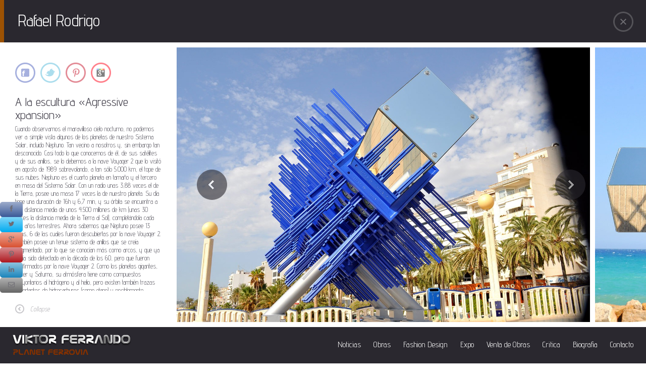

--- FILE ---
content_type: text/html; charset=UTF-8
request_url: http://www.viktorferrando.com/rafael-rodrigo/
body_size: 10800
content:
<!DOCTYPE html>
<!--[if IE 7 ]>
<html class="ie ie7" lang="en"> <![endif]-->
<!--[if IE 8 ]>
<html class="ie ie8" lang="en"> <![endif]-->
<!--[if (gte IE 9)|!(IE)]><!-->
<html class="ie ie9" lang="es-ES" prefix="og: http://ogp.me/ns#"> <!--<![endif]-->
<head>


    <!-- Mobile Specific Metas
   ================================================== -->
    <meta name="viewport" content="width=device-width, initial-scale=1, maximum-scale=1">

    <!-- Favicon && Apple touch -->
    <link rel="shortcut icon" href="http://www.viktorferrando.com/wp-content/uploads/2013/12/favicon1.ico" type="image/x-icon">
    <link rel="apple-touch-icon" href="http://www.viktorferrando.com/wp-content/uploads/2013/12/Iphone_icon_S1.png">
    <link rel="apple-touch-icon" sizes="72x72" href="http://www.viktorferrando.com/wp-content/uploads/2013/12/Iphone_icon_M1.png">
    <link rel="apple-touch-icon" sizes="114x114" href="http://www.viktorferrando.com/wp-content/uploads/2013/12/Iphone_icon_L1.png">

    <title>Viktor Ferrando Rafael Rodrigo - Viktor Ferrando</title>
    <link rel="pingback" href="http://www.viktorferrando.com/xmlrpc.php">
    <style>header nav ul.menu li a {
font-weigth: normal;
}</style>        <script>
        mixajaxurl = "http://www.viktorferrando.com/wp-admin/admin-ajax.php";
        themerooturl = "http://www.viktorferrando.com/wp-content/themes/gt3-wp-frame";
    </script>

    <!--[if IE 8 ]>
    <link rel="stylesheet" type="text/css" href="http://www.viktorferrando.com/wp-content/themes/gt3-wp-frame/css/ie_css.css">
    <script>
        var e = ("article,aside,figcaption,figure,footer,header,hgroup,nav,section,time").split(',');
        for (var i = 0; i < e.length; i++) {
            document.createElement(e[i]);
        }
    </script>
    <![endif]-->
    
<!-- This site is optimized with the Yoast SEO plugin v3.2.5 - https://yoast.com/wordpress/plugins/seo/ -->
<link rel="canonical" href="http://www.viktorferrando.com/rafael-rodrigo/" />
<meta property="og:locale" content="es_ES" />
<meta property="og:type" content="article" />
<meta property="og:title" content="Rafael Rodrigo - Viktor Ferrando" />
<meta property="og:description" content="(English) Cuando observamos el maravilloso cielo nocturno, no podemos ver a simple vista algunos de los planetas de nuestro Sistema Solar.....leer mas" />
<meta property="og:url" content="http://www.viktorferrando.com/rafael-rodrigo/" />
<meta property="og:site_name" content="Viktor Ferrando" />
<meta property="article:section" content="Criticas de arte" />
<meta property="article:published_time" content="2013-12-04T17:36:16+00:00" />
<meta property="article:modified_time" content="2016-05-11T15:57:46+00:00" />
<meta property="og:updated_time" content="2016-05-11T15:57:46+00:00" />
<meta property="og:image" content="http://www.viktorferrando.com/wp-content/uploads/2014/01/ICONO.CRITICA-RAFAEL-RODRIGO.1-1.jpg" />
<meta property="og:image:width" content="600" />
<meta property="og:image:height" content="400" />
<!-- / Yoast SEO plugin. -->

<link rel="alternate" type="application/rss+xml" title="Viktor Ferrando &raquo; Feed" href="http://www.viktorferrando.com/feed/" />
<link rel="alternate" type="application/rss+xml" title="Viktor Ferrando &raquo; RSS de los comentarios" href="http://www.viktorferrando.com/comments/feed/" />
		<script type="text/javascript">
			window._wpemojiSettings = {"baseUrl":"https:\/\/s.w.org\/images\/core\/emoji\/72x72\/","ext":".png","source":{"concatemoji":"http:\/\/www.viktorferrando.com\/wp-includes\/js\/wp-emoji-release.min.js?ver=4.5.33"}};
			!function(e,o,t){var a,n,r;function i(e){var t=o.createElement("script");t.src=e,t.type="text/javascript",o.getElementsByTagName("head")[0].appendChild(t)}for(r=Array("simple","flag","unicode8","diversity"),t.supports={everything:!0,everythingExceptFlag:!0},n=0;n<r.length;n++)t.supports[r[n]]=function(e){var t,a,n=o.createElement("canvas"),r=n.getContext&&n.getContext("2d"),i=String.fromCharCode;if(!r||!r.fillText)return!1;switch(r.textBaseline="top",r.font="600 32px Arial",e){case"flag":return r.fillText(i(55356,56806,55356,56826),0,0),3e3<n.toDataURL().length;case"diversity":return r.fillText(i(55356,57221),0,0),a=(t=r.getImageData(16,16,1,1).data)[0]+","+t[1]+","+t[2]+","+t[3],r.fillText(i(55356,57221,55356,57343),0,0),a!=(t=r.getImageData(16,16,1,1).data)[0]+","+t[1]+","+t[2]+","+t[3];case"simple":return r.fillText(i(55357,56835),0,0),0!==r.getImageData(16,16,1,1).data[0];case"unicode8":return r.fillText(i(55356,57135),0,0),0!==r.getImageData(16,16,1,1).data[0]}return!1}(r[n]),t.supports.everything=t.supports.everything&&t.supports[r[n]],"flag"!==r[n]&&(t.supports.everythingExceptFlag=t.supports.everythingExceptFlag&&t.supports[r[n]]);t.supports.everythingExceptFlag=t.supports.everythingExceptFlag&&!t.supports.flag,t.DOMReady=!1,t.readyCallback=function(){t.DOMReady=!0},t.supports.everything||(a=function(){t.readyCallback()},o.addEventListener?(o.addEventListener("DOMContentLoaded",a,!1),e.addEventListener("load",a,!1)):(e.attachEvent("onload",a),o.attachEvent("onreadystatechange",function(){"complete"===o.readyState&&t.readyCallback()})),(a=t.source||{}).concatemoji?i(a.concatemoji):a.wpemoji&&a.twemoji&&(i(a.twemoji),i(a.wpemoji)))}(window,document,window._wpemojiSettings);
		</script>
		<style type="text/css">
img.wp-smiley,
img.emoji {
	display: inline !important;
	border: none !important;
	box-shadow: none !important;
	height: 1em !important;
	width: 1em !important;
	margin: 0 .07em !important;
	vertical-align: -0.1em !important;
	background: none !important;
	padding: 0 !important;
}
</style>
<link rel='stylesheet' id='xyz_cfm_short_code_style-css'  href='http://www.viktorferrando.com/wp-content/plugins/contact-form-manager/css/xyz_cfm_shortcode_style.css?ver=4.5.33' type='text/css' media='all' />
<link rel='stylesheet' id='jquery-style-css'  href='http://ajax.googleapis.com/ajax/libs/jqueryui/1.8.2/themes/smoothness/jquery-ui.css?ver=4.5.33' type='text/css' media='all' />
<link rel='stylesheet' id='codepeople-loading-page-style-css'  href='http://www.viktorferrando.com/wp-content/plugins/loading-page/css/loading-page.css?ver=4.5.33' type='text/css' media='all' />
<link rel='stylesheet' id='gllr_stylesheet-css'  href='http://www.viktorferrando.com/wp-content/plugins/gallery-plugin/css/frontend_style.css?ver=4.5.33' type='text/css' media='all' />
<link rel='stylesheet' id='gllr_fancybox_stylesheet-css'  href='http://www.viktorferrando.com/wp-content/plugins/gallery-plugin/fancybox/jquery.fancybox-1.3.4.css?ver=4.5.33' type='text/css' media='all' />
<link rel='stylesheet' id='qts_front_styles-css'  href='http://www.viktorferrando.com/wp-content/plugins/qtranslate-slug/assets/css/qts-default.css?ver=4.5.33' type='text/css' media='all' />
<link rel='stylesheet' id='us-plugin-styles-css'  href='http://www.viktorferrando.com/wp-content/plugins/ultimate-social-deux/public/assets/css/style.css?ver=5.0.3' type='text/css' media='all' />
<style id='us-plugin-styles-inline-css' type='text/css'>
.us_sticky .us_wrapper{background-color:#ffffff;}.us_floating .us_wrapper .us_button{width:45px;-webkit-transition:width 1000ms ease-in-out,background-color 400ms ease-out;-moz-transition:width 1000ms ease-in-out,background-color 400ms ease-out;-o-transition:width 1000ms ease-in-out,background-color 400ms ease-out;transition:width 1000ms ease-in-out,background-color 400ms ease-out;}.us_floating .us_wrapper .us_button:hover{width:90px;-webkit-transition:width 1000ms ease-in-out,background-color 400ms ease-out;-moz-transition:width 1000ms ease-in-out,background-color 400ms ease-out;-o-transition:width 1000ms ease-in-out,background-color 400ms ease-out;transition:width 1000ms ease-in-out,background-color 400ms ease-out;}.us_facebook .us_share,.us_facebook{background-color:#3b5998;}.us_facebook:hover .us_share,.us_facebook:hover{background-color:#b5b5b5;}.us_twitter .us_share,.us_twitter{background-color:#00ABF0;}.us_twitter:hover .us_share,.us_twitter:hover{background-color:#b5b5b5;}.us_google .us_share,.us_google{background-color:#D95232;}.us_google:hover .us_share,.us_google:hover{background-color:#b5b5b5;}.us_delicious .us_share,.us_delicious{background-color:#66B2FD;}.us_delicious:hover .us_share,.us_delicious:hover{background-color:#008000;}.us_stumble .us_share,.us_stumble{background-color:#E94B24;}.us_stumble:hover .us_share,.us_stumble:hover{background-color:#008000;}.us_linkedin .us_share,.us_linkedin{background-color:#1C86BC;}.us_linkedin:hover .us_share,.us_linkedin:hover{background-color:#b5b5b5;}.us_pinterest .us_share,.us_pinterest{background-color:#AE181F;}.us_pinterest:hover .us_share,.us_pinterest:hover{background-color:#b5b5b5;}.us_buffer .us_share,.us_buffer{background-color:#000000;}.us_buffer:hover .us_share,.us_buffer:hover{background-color:#008000;}.us_reddit .us_share,.us_reddit{background-color:#CEE3F8;}.us_reddit:hover .us_share,.us_reddit:hover{background-color:#008000;}.us_vkontakte .us_share,.us_vkontakte{background-color:#537599;}.us_vkontakte:hover .us_share,.us_vkontakte:hover{background-color:#008000;}.us_mail .us_share,.us_mail{background-color:#666666;}.us_mail:hover .us_share,.us_mail:hover{background-color:#b5b5b5;}.us_love .us_share,.us_love{background-color:#FF0000;}.us_love:hover .us_share,.us_love:hover{background-color:#008000;}.us_pocket .us_share,.us_pocket{background-color:#ee4056;}.us_pocket:hover .us_share,.us_pocket:hover{background-color:#008000;}.us_tumblr .us_share,.us_tumblr{background-color:#529ecc;}.us_tumblr:hover .us_share,.us_tumblr:hover{background-color:#008000;}.us_print .us_share,.us_print{background-color:#60d0d4;}.us_print:hover .us_share,.us_print:hover{background-color:#008000;}.us_flipboard .us_share,.us_flipboard{background-color:#c10000;}.us_flipboard:hover .us_share,.us_flipboard:hover{background-color:#008000;}.us_comments .us_share,.us_comments{background-color:#b69823;}.us_comments:hover .us_share,.us_comments:hover{background-color:#008000;}.us_feedly .us_share,.us_feedly{background-color:#414141;}.us_feedly:hover .us_share,.us_feedly:hover{background-color:#008000;}.us_youtube:hover{background-color:#008000;}.us_youtube{background-color:#cc181e;}.us_vimeo{background-color:#1bb6ec;}.us_vimeo:hover{background-color:#008000;}.us_behance{background-color:#1769ff;}.us_behance:hover{background-color:#008000;}.us_ok .us_share,.us_ok{background-color:#f2720c;}.us_ok:hover .us_share,.us_ok:hover{background-color:#008000;}.us_weibo .us_share,.us_weibo{background-color:#e64141;}.us_weibo:hover .us_share,.us_weibo:hover{background-color:#008000;}.us_managewp .us_share,.us_managewp{background-color:#098ae0;}.us_managewp:hover .us_share,.us_managewp:hover{background-color:#008000;}.us_xing .us_share,.us_xing{background-color:#026466;}.us_xing:hover .us_share,.us_xing:hover{background-color:#008000;}.us_whatsapp .us_share,.us_whatsapp{background-color:#34af23;}.us_whatsapp:hover .us_share,.us_whatsapp:hover{background-color:#008000;}.us_meneame .us_share,.us_meneame{background-color:#ff6400;}.us_meneame:hover .us_share,.us_meneame:hover{background-color:#008000;}.us_digg .us_share,.us_digg{background-color:#000000;}.us_digg:hover .us_share,.us_digg:hover{background-color:#008000;}.us_dribbble{background-color:#f72b7f;}.us_dribbble:hover{background-color:#008000;}.us_envato{background-color:#82b540;}.us_envato:hover{background-color:#008000;}.us_github{background-color:#201e1f;}.us_github:hover{background-color:#008000;}.us_soundcloud{background-color:#ff6f00;}.us_soundcloud:hover{background-color:#008000;}.us_instagram{background-color:#48769c;}.us_instagram:hover{background-color:#008000;}.us_feedpress{background-color:#ffafaf;}.us_feedpress:hover{background-color:#008000;}.us_mailchimp{background-color:#6dc5dc;}.us_mailchimp:hover{background-color:#008000;}.us_flickr{background-color:#0062dd;}.us_flickr:hover{background-color:#008000;}.us_members{background-color:#0ab071;}.us_members:hover{background-color:#008000;}.us_more,.us_more .us_share{background-color:#53B27C;}.us_more:hover,.us_more:hover .us_share{background-color:#008000;}.us_posts{background-color:#924e2a;}.us_posts:hover{background-color:#008000;}.us_facebook a{color:#3b5998;}.us_facebook a:hover{color:#b5b5b5;}.us_twitter a{color:#00ABF0;}.us_twitter a:hover{color:#b5b5b5;}.us_google a{color:#D95232;}.us_google a:hover{color:#b5b5b5;}.us_delicious a{color:#66B2FD;}.us_delicious a:hover{color:#008000;}.us_stumble a{color:#E94B24;}.us_stumble a:hover{color:#008000;}.us_linkedin a{color:#1C86BC;}.us_linkedin a:hover{color:#b5b5b5;}.us_pinterest a{color:#AE181F;}.us_pinterest a:hover{color:#b5b5b5;}.us_buffer a{color:#000000;}.us_buffer a:hover{color:#008000;}.us_reddit a{color:#CEE3F8;}.us_reddit a:hover{color:#008000;}.us_vkontakte a{color:#537599;}.us_vkontakte a:hover{color:#008000;}.us_mail a{color:#666666;}.us_mail a:hover{color:#b5b5b5;}.us_love a,.us_love{color:#FF0000;}.us_love a:hover,.us_love:hover{color:#008000;}.us_pocket a{color:#ee4056;}.us_pocket a:hover{color:#008000;}.us_tumblr a{color:#529ecc;}.us_tumblr a:hover{color:#008000;}.us_print a{color:#60d0d4;}.us_print a:hover{color:#008000;}.us_flipboard a{color:#c10000;}.us_flipboard a:hover{color:#008000;}.us_comments a,.us_comments{color:#b69823;}.us_comments a:hover,.us_comments:hover{color:#008000;}.us_feedly a{color:#414141;}.us_feedly a:hover{color:#008000;}.us_youtube a{color:#cc181e;}.us_youtube a:hover{color:#008000;}.us_vimeo a{color:#1bb6ec;}.us_vimeo a:hover{color:#008000;}.us_behance a{color:#1769ff;}.us_behance a:hover{color:#008000;}.us_ok a{color:#f2720c;}.us_ok a:hover{color:#008000;}.us_weibo a{color:#e64141;}.us_weibo a:hover{color:#008000;}.us_managewp a{color:#098ae0;}.us_managewp a:hover{color:#008000;}.us_xing a{color:#026466;}.us_xing a:hover{color:#008000;}.us_whatsapp a{color:#34af23;}.us_whatsapp a:hover{color:#008000;}.us_meneame a{color:#ff6400;}.us_meneame a:hover{color:#008000;}.us_digg a{color:#000000;}.us_digg a:hover{color:#008000;}.us_dribbble a{ color:#f72b7f;}.us_dribbble a:hover{ color:#008000;}.us_envato a{color:#82b540;}.us_envato a:hover{color:#008000;}.us_github a{color:#201e1f;}.us_github a:hover{color:#008000;}.us_soundcloud a{color:#ff6f00;}.us_soundcloud a:hover{color:#008000;}.us_instagram a{color:#48769c;}.us_instagram a:hover{color:#008000;}.us_feedpress{color:#ffafaf;}.us_feedpress:hover{color:#008000;}.us_mailchimp{color:#6dc5dc;}.us_mailchimp:hover{color:#008000;}.us_flickr a{color:#0062dd;}.us_flickr a:hover{color:#008000;}.us_members{color:#0ab071;}.us_members:hover{color:#008000;}.us_more a{color:#53B27C;}.us_more a:hover{color:#008000;}.us_posts{color:#924e2a;}.us_posts:hover{color:#008000;}.us_floating .us_wrapper {
  position:fixed;
  top:400px;
  z-index:10000;
  color:#ffffff;
}
</style>
<link rel='stylesheet' id='default_style-css'  href='http://www.viktorferrando.com/wp-content/themes/gt3-wp-frame/style.css?ver=4.5.33' type='text/css' media='all' />
<link rel='stylesheet' id='core_css-css'  href='http://www.viktorferrando.com/wp-content/themes/gt3-wp-frame/css/core/core.css?ver=4.5.33' type='text/css' media='all' />
<link rel='stylesheet' id='bootstrap-css'  href='http://www.viktorferrando.com/wp-content/themes/gt3-wp-frame/css/bootstrap.css?ver=4.5.33' type='text/css' media='all' />
<link rel='stylesheet' id='bootstrap_responsive-css'  href='http://www.viktorferrando.com/wp-content/themes/gt3-wp-frame/css/bootstrap-responsive.css?ver=4.5.33' type='text/css' media='all' />
<link rel='stylesheet' id='plugins-css'  href='http://www.viktorferrando.com/wp-content/themes/gt3-wp-frame/css/plugins.css?ver=4.5.33' type='text/css' media='all' />
<link rel='stylesheet' id='theme-css'  href='http://www.viktorferrando.com/wp-content/themes/gt3-wp-frame/css/theme.css?ver=4.5.33' type='text/css' media='all' />
<link rel='stylesheet' id='responsive-css'  href='http://www.viktorferrando.com/wp-content/themes/gt3-wp-frame/css/responsive.css?ver=4.5.33' type='text/css' media='all' />
<link rel='stylesheet' id='skin-css'  href='http://www.viktorferrando.com/wp-content/themes/gt3-wp-frame/css/skin_dark.css?ver=4.5.33' type='text/css' media='all' />
<link rel='stylesheet' id='fs_gllaery-css'  href='http://www.viktorferrando.com/wp-content/themes/gt3-wp-frame/css/fs_gllaery.css?ver=4.5.33' type='text/css' media='all' />
<link rel='stylesheet' id='core_php-css'  href='http://www.viktorferrando.com/wp-content/themes/gt3-wp-frame/css/core/core.php?ver=4.5.33' type='text/css' media='all' />
<link rel='stylesheet' id='AllFonts-css'  href='http://fonts.googleapis.com/css?family=Advent+Pro%3A400%2C600%2C700%2C800%2C400italic%2C600italic%2C700italic%7CAdvent+Pro%3A400%2C600%2C700%2C800%2C400italic%2C600italic%2C700italic&#038;ver=4.5.33' type='text/css' media='all' />
<script type='text/javascript' src='http://www.viktorferrando.com/wp-includes/js/jquery/jquery.js?ver=1.12.4'></script>
<script type='text/javascript' src='http://www.viktorferrando.com/wp-includes/js/jquery/jquery-migrate.min.js?ver=1.4.1'></script>
<script type='text/javascript' src='http://www.viktorferrando.com/wp-content/plugins/gallery-plugin/fancybox/jquery.mousewheel-3.0.4.pack.js?ver=4.5.33'></script>
<script type='text/javascript' src='http://www.viktorferrando.com/wp-content/plugins/gallery-plugin/fancybox/jquery.fancybox-1.3.4.pack.js?ver=4.5.33'></script>
<script type='text/javascript' src='http://www.viktorferrando.com/wp-content/plugins/gallery-plugin/js/frontend_script.js?ver=4.5.33'></script>
<script type='text/javascript'>
/* <![CDATA[ */
var us_script = {"ajaxurl":"http:\/\/www.viktorferrando.com\/wp-admin\/admin-ajax.php","tweet_via":"","sharrre_url":"http:\/\/www.viktorferrando.com\/wp-admin\/admin-ajax.php","success":"Great work! Your message was sent.","trying":"Trying to send email...","total_shares_text":"Shares","facebook_height":"500","facebook_width":"900","twitter_height":"500","twitter_width":"900","googleplus_height":"500","googleplus_width":"900","delicious_height":"550","delicious_width":"550","stumble_height":"550","stumble_width":"550","linkedin_height":"550","linkedin_width":"550","pinterest_height":"320","pinterest_width":"720","buffer_height":"500","buffer_width":"900","reddit_height":"500","reddit_width":"900","vkontakte_height":"500","vkontakte_width":"900","printfriendly_height":"500","printfriendly_width":"1045","pocket_height":"500","pocket_width":"900","tumblr_height":"500","tumblr_width":"900","flipboard_height":"500","flipboard_width":"900","weibo_height":"500","weibo_width":"900","xing_height":"500","xing_width":"900","ok_height":"500","ok_width":"900","managewp_height":"500","managewp_width":"900","meneame_height":"500","meneame_width":"900","digg_height":"500","digg_width":"900","home_url":"http:\/\/www.viktorferrando.com","nonce":"d0702060dd","already_loved_message":"Ya has amado este art\u00edculo.","error_message":"Sorry, there was a problem processing your request.","logged_in":"false","bitly":"false"};
/* ]]> */
</script>
<script type='text/javascript' src='http://www.viktorferrando.com/wp-content/plugins/ultimate-social-deux/public/assets/js/min/us.script-min.js?ver=5.0.3'></script>
<script type='text/javascript' src='http://www.viktorferrando.com/wp-content/themes/gt3-wp-frame/js/run.js?ver=4.5.33'></script>
<script type='text/javascript' src='http://www.viktorferrando.com/wp-content/themes/gt3-wp-frame/js/fs_gllaery.js?ver=4.5.33'></script>
<link rel='https://api.w.org/' href='http://www.viktorferrando.com/wp-json/' />
<link rel="EditURI" type="application/rsd+xml" title="RSD" href="http://www.viktorferrando.com/xmlrpc.php?rsd" />
<link rel="wlwmanifest" type="application/wlwmanifest+xml" href="http://www.viktorferrando.com/wp-includes/wlwmanifest.xml" /> 
<meta name="generator" content="WordPress 4.5.33" />
<link rel='shortlink' href='http://www.viktorferrando.com/?p=2525' />
<link rel="alternate" type="application/json+oembed" href="http://www.viktorferrando.com/wp-json/oembed/1.0/embed?url=http%3A%2F%2Fwww.viktorferrando.com%2Frafael-rodrigo%2F" />
<link rel="alternate" type="text/xml+oembed" href="http://www.viktorferrando.com/wp-json/oembed/1.0/embed?url=http%3A%2F%2Fwww.viktorferrando.com%2Frafael-rodrigo%2F&#038;format=xml" />
			<style type="text/css">
				.gllr_image_row {
					clear: both;
				}
			</style>
				<!-- Start ios -->
		<script type="text/javascript">
			(function($){
				$(document).ready( function() {
					$( '#fancybox-overlay' ).css({
						'width' : $(document).width()
					});
				});
			})(jQuery);
		</script>
		<!-- End ios -->
	<meta name="generator" content="qTranslate-X 3.4.6.7" />
<link hreflang="x-default" href="http://www.viktorferrando.com/rafael-rodrigo/?lang=es" rel="alternate" />
<link hreflang="en" href="http://www.viktorferrando.com/rafeal-rodrigo/?lang=en" rel="alternate" />
<link hreflang="es" href="http://www.viktorferrando.com/rafael-rodrigo/?lang=es" rel="alternate" />
<div class="us_floating"><div class="us_wrapper us_share_buttons us_tac us_skin_modern" data-text="Rafael Rodrigo" data-url="http://www.viktorferrando.com/rafael-rodrigo/" data-ajaxnetworks="facebook,twitter,google,pinterest,linkedin"><div class="us_facebook us_no_count us_button"><a class="us_box" href="#"><div class="us_share"><i class="us-icon-facebook"></i></div></a></div><div class="us_twitter us_no_count us_button"><a class="us_box" href="#"><div class="us_share"><i class="us-icon-twitter"></i></div></a></div><div class="us_google us_no_count us_button"><a class="us_box" href="#"><div class="us_share"><i class="us-icon-google"></i></div></a></div><div class="us_pinterest us_no_count us_button"><a class="us_box" href="#us-modal-IcEKa"><div class="us_share"><i class="us-icon-pinterest"></i></div></a></div><div class="us_wrapper us_modal mfp-hide" id="us-modal-IcEKa" data-url="http://www.viktorferrando.com/rafael-rodrigo/" data-text="Rafael Rodrigo"><div class="us_heading">Share on Pinterest</div><div class="us_pinterest_images"><div class="us_pinterest_image_holder"><a href="#"><img src="http://www.viktorferrando.com/wp-content/uploads/2014/01/ICONO.CRITICA-RAFAEL-RODRIGO.1-1.jpg"/></a></div></div></div><div class="us_linkedin us_no_count us_button"><a class="us_box" href="#"><div class="us_share"><i class="us-icon-linkedin"></i></div></a></div><div class="us_mail us_button us_no_count"><a class="us_box" href="#us-modal-04Wtf"><div class="us_share"><i class="us-icon-mail"></i></div></a></div><div class="us_wrapper us_modal mfp-hide" id="us-modal-04Wtf"><div class="us_heading">Share with your friends</div><div class="us_mail_response"></div><div class="us_mail_form_holder"><form role="form" id="ajaxcontactform" class="form-group contact" action="" method="post" enctype="multipart/form-data"><div class="form-group"><label class="label" for="ajaxcontactyour_name">Tu nombre</label><br><input type="text" id="ajaxcontactyour_name" class="border-box form-control us_mail_your_name" name="Tu nombre" placeholder="Tu nombre"><br><label class="label" for="ajaxcontactyour_email">Tu e-mail</label><br><input type="email" id="ajaxcontactyour_email" class="border-box form-control us_mail_your_email" name="Tu e-mail" placeholder="Tu e-mail"><br><label class="label" for="ajaxcontactrecipient_email">E-mail del destinatario</label><br><input type="email" id="ajaxcontactrecipient_email" class="border-box form-control us_mail_recipient_email" name="E-mail del destinatario" placeholder="E-mail del destinatario"><br><label class="label" for="ajaxcontactmessage">Enter a Message</label><br><textarea class="border-box form-control border-us_box us_mail_message" id="ajaxcontactmessage" name="Enter a Message" placeholder="Enter a Message">I read this article and found it very interesting, thought it might be something for you. The article is called Rafael Rodrigo and is located at http://www.viktorferrando.com/rafael-rodrigo/.</textarea><input type="email" id="ajaxcontactrecipient_url" class="border-box form-control us_mail_url" style="display:none;" name="http://www.viktorferrando.com/rafael-rodrigo/" placeholder="http://www.viktorferrando.com/rafael-rodrigo/"><br></div><div class="form-group"><label class="label" for="ajaxcontactcaptcha">Captcha</label><br><input type="text" id="ajaxcontactcaptcha" class="border-box form-control us_mail_captcha" name="Captcha" placeholder="What is the sum of 7 and 2?"><br></div></form><a class="btn btn-success us_mail_send">Enviar</a></div></div></div></div>		<style type="text/css">.recentcomments a{display:inline !important;padding:0 !important;margin:0 !important;}</style>
		
</head>

<body class="single single-post postid-2525 single-format-standard fullscreen_layout gllr_www.viktorferrando.com es">
<header class="">
    <div class="header_wrapper container">
        <a href="http://www.viktorferrando.com/" class="logo"><img src="http://www.viktorferrando.com/wp-content/uploads/2013/12/Logo-small.png" alt=""
                                                                  width="236"
                                                                  height="42"
                                                                  class="logo_def"><img
                src="http://www.viktorferrando.com/wp-content/uploads/2013/12/logo4.png" alt=""
                width="236"
                height="42" class="logo_retina"></a>
        <nav>
            <div class="menu-menu-1-container"><ul id="menu-menu-1" class="menu"><li id="menu-item-1440" class="menu-item menu-item-type-taxonomy menu-item-object-category menu-item-1440"><a href="http://www.viktorferrando.com/category/noticias/">Noticias</a></li>
<li id="menu-item-1344" class="menu-item menu-item-type-custom menu-item-object-custom menu-item-has-children menu-item-1344"><a href="#">Obras</a>
<ul class="sub-menu">
	<li id="menu-item-383" class="menu-item menu-item-type-taxonomy menu-item-object-category menu-item-383"><a href="http://www.viktorferrando.com/category/obras/">Obras</a></li>
	<li id="menu-item-1517" class="menu-item menu-item-type-taxonomy menu-item-object-category menu-item-1517"><a href="http://www.viktorferrando.com/category/video/">Video</a></li>
</ul>
</li>
<li id="menu-item-3273" class="menu-item menu-item-type-taxonomy menu-item-object-category menu-item-3273"><a href="http://www.viktorferrando.com/category/moda/">Fashion Design</a></li>
<li id="menu-item-303" class="menu-item menu-item-type-custom menu-item-object-custom menu-item-has-children menu-item-303"><a href="#">Expo</a>
<ul class="sub-menu">
	<li id="menu-item-3364" class="menu-item menu-item-type-taxonomy menu-item-object-category menu-item-3364"><a href="http://www.viktorferrando.com/category/obra-permanente/">Obra permanente</a></li>
	<li id="menu-item-688" class="menu-item menu-item-type-taxonomy menu-item-object-category menu-item-688"><a href="http://www.viktorferrando.com/category/planet-ferrovia/">Planet Ferrovia</a></li>
	<li id="menu-item-820" class="menu-item menu-item-type-taxonomy menu-item-object-category menu-item-820"><a href="http://www.viktorferrando.com/category/railway-constellations/">Railway Constellations</a></li>
	<li id="menu-item-989" class="menu-item menu-item-type-taxonomy menu-item-object-category menu-item-989"><a href="http://www.viktorferrando.com/category/performance/">Performance</a></li>
</ul>
</li>
<li id="menu-item-2458" class="menu-item menu-item-type-taxonomy menu-item-object-category menu-item-2458"><a href="http://www.viktorferrando.com/category/obras-en-venta/">Venta de Obras</a></li>
<li id="menu-item-1342" class="menu-item menu-item-type-custom menu-item-object-custom menu-item-has-children menu-item-1342"><a href="#">Critica</a>
<ul class="sub-menu">
	<li id="menu-item-307" class="menu-item menu-item-type-taxonomy menu-item-object-category current-post-ancestor current-menu-parent current-post-parent menu-item-307"><a href="http://www.viktorferrando.com/category/criticas-de-arte/">Criticas de arte</a></li>
	<li id="menu-item-1500" class="menu-item menu-item-type-post_type menu-item-object-page menu-item-1500"><a href="http://www.viktorferrando.com/prensa/">Prensa</a></li>
	<li id="menu-item-2614" class="menu-item menu-item-type-post_type menu-item-object-page menu-item-2614"><a href="http://www.viktorferrando.com/catalogos/">Catalogos</a></li>
</ul>
</li>
<li id="menu-item-1510" class="menu-item menu-item-type-custom menu-item-object-custom menu-item-has-children menu-item-1510"><a href="#">Biografia</a>
<ul class="sub-menu">
	<li id="menu-item-1511" class="menu-item menu-item-type-post_type menu-item-object-page menu-item-1511"><a href="http://www.viktorferrando.com/curriculum/">Curriculum</a></li>
	<li id="menu-item-1512" class="menu-item menu-item-type-post_type menu-item-object-page menu-item-1512"><a href="http://www.viktorferrando.com/biografia-2/">Biografia</a></li>
</ul>
</li>
<li id="menu-item-316" class="menu-item menu-item-type-post_type menu-item-object-page menu-item-316"><a href="http://www.viktorferrando.com/contacto/">Contacto</a></li>
</ul></div>            <!-- .menu -->
            <div class="clear"></div>
        </nav>
    </div>
</header>
    <div class="fullscreen_block">
        <div class="fullscreen_title">
            <h1>Rafael Rodrigo</h1>
            <a href="javascript:history.back()" class="btn_close"></a>
        </div>

        
        <div class="fullscreen_content_wrapper">
            <div class="featured_slider_wrapper fullscreen_container">
                <a href="javascript:void(0)" class="featured_prev"></a><a href="javascript:void(0)"
                                                                          class="featured_next"></a>
                <ul class="featured_slider-list">
                    <li><img src='http://www.viktorferrando.com/wp-content/uploads/2014/01/CRITICA-RAFAEL-RODRIGO.1-1355x900.jpg' alt='image1'/></li><li><img src='http://www.viktorferrando.com/wp-content/uploads/2014/01/CRITICA-RAFAEL-RODRIGO.1-2-1355x900.jpg' alt='image2'/></li><li><img src='http://www.viktorferrando.com/wp-content/uploads/2014/01/CRITICA-RAFAEL-RODRIGO.1-1-1355x900.jpg' alt='image3'/></li>                </ul>
            </div>
        </div>
        <!-- .fullscreen_content_wrapper -->

        <div class="fullscreen_content">
            <a href="javascript:void(0)" class="content_toggle"><span
                    class="collapse">Collapse</span> <span
                    class="show">Show info</span></a>

            <div class="fullscreen_content_padding">
                <div class="row-fluid">
                    
                </div>
                <!-- .row-fluid -->

                <div class="row-fluid">
                    <div class="span12 module_cont module_contact_icons module_small_padding1">
                        <a target="_blank" href="http://www.facebook.com/share.php?u=http://www.viktorferrando.com/rafael-rodrigo/"
                           class="ico_socialize_facebook1 ico_socialize type1"></a>
                        <a target="_blank"
                           href="https://twitter.com/intent/tweet?text=Rafael Rodrigo&amp;url=http://www.viktorferrando.com/rafael-rodrigo/"
                           class="ico_socialize_twitter2 ico_socialize type1"></a>
                        <a target="_blank"
                           href="http://pinterest.com/pin/create/button/?url=http://www.viktorferrando.com/rafael-rodrigo/&media=http://www.viktorferrando.com/wp-content/uploads/2014/01/ICONO.CRITICA-RAFAEL-RODRIGO.1-1.jpg"
                           class="ico_socialize_pinterest ico_socialize type1"></a>
                        <a target="_blank" href="https://plus.google.com/share?url=http://www.viktorferrando.com/rafael-rodrigo/"
                           class="ico_socialize_google2 ico_socialize type1"></a>
                    </div>
                </div>
                <!-- .row-fluid -->

                <div class="row-fluid">
                    <div class="span12 module_cont module_text_area module_small_padding">
                        <h3>A la escultura «Agressive xpansion»</h3>
<p>Cuando observamos el maravilloso cielo nocturno, no podemos ver a simple vista algunos de los planetas de nuestro Sistema Solar, incluido Neptuno. Tan vecino a nosotros y, sin embargo tan desconocido. Casi todo lo que conocemos de él, de sus satélites y de sus anillos, se lo debemos a la nave Voyager 2 que lo visitó en agosto de 1989 sobrevolando, a tan sólo 5.000 km, el tope de sus nubes. Neptuno es el cuarto planeta en tamaño y el tercero en masa del Sistema Solar. Con un radio unas 3,88 veces el de la Tierra, posee una masa 17 veces la de nuestro planeta. Su día tiene una duración de 16h y 6,7 min, y su órbita se encuentra a una distancia media de unos 4.500 millones de km (unas 30 veces la distancia media de la Tierra al Sol), completándola cada 165 años terrestres. Ahora sabemos que Neptuno posee 13 lunas, 6 de las cuales fueron descubiertas por la nave Voyager 2. También posee un tenue sistema de anillos que se creía fragmentado, por lo que se conocían más como arcos, y que ya había sido detectado en la década de los 60, pero que fueron confirmados por la nave Voyager 2. Como los planetas gigantes, Júpiter y Saturno, su atmósfera tiene como compuestos mayoritarios al hidrógeno y al helio, pero existen también trazas importantes de hidrocarburos (como etano) y posiblemente nitrógeno, conteniendo además una alta proporción de hielos de agua, amoniaco, metano e hidrosulfuro de amonio. De ahí, que junto con Urano, se distinga a este planeta con el nombre de gigante helado, en contraposición al de gigante gaseoso, aplicable a Júpiter y Saturno. La atmósfera de Neptuno es, de hecho, uno de los lugares más fríos del sistema solar, con temperaturas próximas a los -220oC en el tope de sus nubes. Sin embargo, en el centro del planeta la temperatura puede alcanzar los 5.000oC. La atmósfera de Neptuno se extiende a grandes profundidades, y gradualmente se funde en otros hielos y rocas más pesados hasta un núcleo sólido con un tamaño como el de la Tierra. A pesar de que sólo recibe un tres por mil de la luz solar que recibe la Tierra, es un planeta con una extraordinaria dinámica atmosférica, azotado por vientos supersónicos y mostrando nubes brillantes y grandes manchas. La mayor de las observadas por Voyager 2 recibió el nombre de Gran Mancha Oscura (GMO), que con un tamaño similar al de la Tierra tenía un patrón típico de un descomunal anticiclón. En este caso, los vientos dominantes llegan hasta los 2.000 km/h con una dirección predominante hacia el oeste, en dirección opuesta al movimiento de rotación. Las imágenes más recientes de Neptuno tomadas por el Hubble Space Telescope no muestran ya la GMO, pero dan cuenta de la aparición y desvanecimiento de otras dos GMO en este siglo.</p>
<p>Con respecto al sistema de anillos, Voyager 2 mostró que éstos estaban completos, pero que el material que los compone es tan fino que son extremadamente difusos en algunas de sus partes por lo que solo se veían como “arcos de anillos” desde la Tierra. No obstante, sí que existen diferencias notables en algunas de sus partes que hacen que no sean uniformes, sino con material más confinado en alguna de sus regiones. La única interpretación posible para este confinamiento es que sea debido a la acción gravitacional del satélite Galatea, justo en el interior del anillo. Estos anillos son relativamente más jóvenes y parecen tener un corto periodo de vida (astronómicamente hablando).</p>
<p>Pues bien, cuando observé por primera vez la escultura de Viktor llamada Aggressive Xpansion acudió a mi mente una interpretación del planeta en el que se inspiró el autor para su creación, Neptuno. Un gigante helado azul y majestuoso que surca nuestro cielo de manera silenciosa y cadenciosa, que mantiene todavía muchos secretos por descubrir y que nos invita a descubrirlos. Así es la obra de Viktor, enigmática a la vez que sencilla, pero sobretodo incitando al que la contempla a viajar más allá de lo que conocemos.</p>
<address><strong>Rafael Rodrigo</strong></address>
<address>Profesor de Investigación del CSIC. Centro de Astrobiología</address>
<address>Director Ejecutivo, International Space Science Institute, Bern, Switzerland</address>
                        <div class="prev_next_links">
                            <div class="fleft">&laquo; <a href="http://www.viktorferrando.com/peishuo-yang/" rel="prev">Peishuo Yang</a></div>
                            <div class="fright"><a href="http://www.viktorferrando.com/pedro-nuno-de-la-rosa/" rel="next">Pedro Nuño de la Rosa</a> &raquo;</div>
                            <div class="clear"></div>
                        </div>
                    </div>
                </div>
                <!-- .row-fluid -->

                <div class="row-fluid">
                    <div class="span12">
                        

<div id="comments">
    
    <!-- You can start editing here. -->
        
            <!-- If comments are closed. -->
        <p></p>

            
        <p>Sorry, the comment form is closed at this time.</p>
    </div>                    </div>
                </div>

            </div>
            <!-- .fullscreen_content_padding -->
        </div>
        <!-- .fullscreen_content -->

    </div>

<script type='text/javascript' src='http://www.viktorferrando.com/wp-includes/js/jquery/ui/core.min.js?ver=1.11.4'></script>
<script type='text/javascript' src='http://www.viktorferrando.com/wp-includes/js/jquery/ui/datepicker.min.js?ver=1.11.4'></script>
<script type='text/javascript' src='http://www.viktorferrando.com/wp-content/themes/gt3-wp-frame/js/theme.js?ver=4.5.33'></script>
<script type='text/javascript' src='http://www.viktorferrando.com/wp-content/themes/gt3-wp-frame/js/core/core.php?ver=4.5.33'></script>
<script type='text/javascript' src='http://www.viktorferrando.com/wp-includes/js/wp-embed.min.js?ver=4.5.33'></script>
<script type='text/javascript' src='http://www.viktorferrando.com/wp-content/plugins/ultimate-social-deux/public/assets/js/min/jquery.magnific-popup-min.js?ver=1.0'></script>
<script type='text/javascript' src='http://www.viktorferrando.com/wp-includes/js/comment-reply.min.js?ver=4.5.33'></script>
</body>
</html>

--- FILE ---
content_type: text/css
request_url: http://www.viktorferrando.com/wp-content/themes/gt3-wp-frame/style.css?ver=4.5.33
body_size: 335
content:
/*
Theme Name: Viktor Ferrandos Theme
Theme URI: http://www.viktorferrando.com
Author: yamdesign
Author URI: yamdesign.com
Description: para Vik
Version: 1.0
Tags: wordpress theme, responsive, retina ready, photography, portfolio.
License: GNU General Public License version 3.0
License URI: http://www.gnu.org/licenses/gpl-3.0.html
*/

--- FILE ---
content_type: text/css
request_url: http://www.viktorferrando.com/wp-content/themes/gt3-wp-frame/css/theme.css?ver=4.5.33
body_size: 100884
content:
body {
    height: 100%;
}

input,
button {
    outline: none !important;
    background-color:#ffffff;
    border-radius: 6px;
	height:25px;
    box-shadow: none !important;
    -webkit-appearance: none !important;
}

textarea,{
    outline: none !important;
    background: none;
    border-radius: 6px;
    box-shadow: none !important;
    -webkit-appearance: none !important;
}

* {
    outline: none !important;
}

::selection {
    color: #ffffff;
    opacity: 1;
}

::-moz-selection {
    color: #ffffff;
    opacity: 1;
}

/*-- Main Styles --*/
body {
    padding: 0;
    margin: 0;
    width: 100%;
    height: 100%;
    text-align: center;
    position: relative;
}

form, body, iframe {
    margin: 0;
    padding: 0;
}

img, table, iframe {
    border: 0;
}

p {
    margin: 0 0 8px 0;
}

table {
    border-collapse: collapse;
}

table td {
    padding: 0;
}

.h100 {
    height: 100%;
}

a {
    text-decoration: none;
}

a:focus, a:hover, a:active, a:visited,
a:hover span, a:active span, a:visited span {
    text-decoration: none !important;
    outline: none !important;
}

a:hover {
    color: #6e6c74;
}

ul {
    list-style: none;
    margin: 0;
    padding: 0
}

.layout_trigger {
    position: fixed;
    left: 0;
    top: 0;
    width: 100%;
    height: 100%;
    z-index: -2;
}

.image_bg_cont {
    background-size: cover;
}

/* H E A D E R */

.fixed_menu header {
    position: fixed;
    left: 0;
    top: 0;
    width: 100%;
    z-index: 333;
}

.fixed_menu .fullscreen_layout header {
    top: auto;
    bottom: 0px;
}

.fixed_menu.header2top .fullscreen_layout header {
    top: 0px;
    bottom: auto;
}

.header_wrapper {
    text-align: center !important;
}

header .logo {
    margin: 15px auto 15px auto;
    display: inline-block;
    float: left;
}

header .logo img {
    display: block;
}

header nav {
    display: inline-block;
    float: right;
}

header nav ul.menu > li {
    float: left;
    display: inline-block;
    margin-right: 25px;
    position: relative;
}

header nav ul.menu > li > a {
    font-size: 16px;
    line-height: 17px;
    padding: 26px 0;
    font-weight: normal;
    display: block;
}

header nav ul.menu li .sub-menu {
    position: absolute;
    opacity: 0;
    visibility: hidden;
    z-index: 333;
}

header nav ul.menu > li > .sub-menu {
    left: 50%;
    margin-left: -90px;
    width: 180px;
    top: -999px;
}

header nav ul.menu  li > .sub-menu > li:first-child:before {
    content: '';
    opacity: 0.9 !important;
    position: absolute;
    left: 50%;
    margin-left: -5px;
    top: -5px;
    display: block;
    width: 0;
    height: 0;
    border-left: 5px solid transparent;
    border-right: 5px solid transparent;
    border-bottom: 5px solid;
}

.fullscreen_layout header nav ul.menu > li:last-child > ul.sub-menu > li:first-child:before {
    margin-left: 25px;
}

header nav ul.menu  li > .sub-menu > li .sub-menu > li:before {
    display: none;
}

header nav ul.menu > li > .sub-menu > li.current-menu-item:before,
header nav ul.menu > li > .sub-menu > li.current-menu-parent:before,
header nav ul.menu > li > .sub-menu > li:hover:before {
    border-left: 5px solid transparent;
    border-right: 5px solid transparent;
    border-bottom: 5px solid #2a282f !important;
}

header nav ul.menu  li .sub-menu > li:before {
    display: none;
    padding: 0;
    margin: 0;
}

header nav ul.menu  li .sub-menu li {
    position: relative;
    border-top: 3px solid;
}

header nav ul.menu  li .sub-menu a {
    display: block;
    color: #ffffff;
    padding: 12px 15px;
    line-height: 14px;
    font-size: 13px;
}

header nav ul.menu  li .sub-menu a:hover,
header nav ul.menu  li .sub-menu li:hover > a,
header nav ul.menu > li .sub-menu > li.current-menu-item > a,
header nav ul.menu > li .sub-menu > li.current-menu-parent > a {
    background-color: #2a282f;
    color: #ffffff;
}

header nav ul.menu  .sub-menu > li:first-child {
    border-top: none;
}

header nav ul.menu > li > .sub-menu > li > .sub-menu {
    top: 0;
    left: 180px;
    padding-left: 3px;
    width: 180px;
}

header nav ul.menu > li:hover > ul.sub-menu {
    top: 69px;
    opacity: 0.999 !important;
    visibility: visible !important;
}

.fullscreen_layout header nav ul.menu > li:last-child > ul.sub-menu {
    margin-left: -120px;
}

header nav ul.menu > li:hover > ul.sub-menu > li > ul.sub-menu {
    top: -999px !important;
    opacity: 0 !important;
    visibility: hidden !important;
}

header nav ul.menu > li:hover > ul.sub-menu > li:hover > ul.sub-menu {
    top: 0 !important;
    opacity: 0.999 !important;
    visibility: visible !important;
}

.header2top header {
    position: fixed;
    left: 0;
    top: 0;
    z-index: 333;
    width: 100%;
    display: block;
}

.fullscreen_layout header {
    position: fixed;
    bottom: 0;
    left: 0;
    display: block;
    width: 100%;
    z-index: 333;
}

.fullscreen_layout .header_wrapper,
.header2top .header_wrapper {
    width: 100%;
}

.fullscreen_layout header .logo,
.header2top header .logo {
    margin-left: 25px;
}

.fullscreen_layout header nav ul.menu > li > .sub-menu > li > .sub-menu,
.header2top header nav ul.menu > li > .sub-menu > li > .sub-menu {
    left: -183px;
    padding: 0 3px 0 0 !important;
    width: 180px;
}

.fullscreen_layout header nav ul.menu > li:hover > ul.sub-menu > li:hover > ul.sub-menu {
    bottom: 0 !important;
    top: auto !important;
}

.fullscreen_layout header nav ul.menu > li > ul.sub-menu {
    bottom: -9999px;
    top: auto;
}

.fullscreen_layout header nav ul.menu > li:hover > ul.sub-menu {
    bottom: 69px;
    top: auto;
}

.fullscreen_layout header nav ul.menu  li > .sub-menu > li:last-child:before {
    bottom: -5px;
    content: '';
    opacity: 0.9 !important;
    position: absolute;
    left: 50%;
    margin-left: -5px;
    display: block;
    width: 0;
    height: 0;
    border-left: 5px solid transparent;
    border-right: 5px solid transparent;
    border-top: 5px solid;
}

.fullscreen_layout header nav ul.menu  li > .sub-menu li > .sub-menu > li:last-child:before {
    display: none !important;
}

.fullscreen_layout header nav ul.menu > li > .sub-menu > li.current-menu-item:before,
.fullscreen_layout header nav ul.menu > li > .sub-menu > li.current-menu-parent:before,
.fullscreen_layout header nav ul.menu > li > .sub-menu > li:hover:before {
    border-left: 5px solid transparent;
    border-right: 5px solid transparent;
    border-top: 5px solid #2a282f !important;
    border-bottom: none !important;
}

.fullscreen_layout header nav ul.menu  li > .sub-menu > li:first-child:before {
    display: none !important;
}

.fullscreen_title .btn_next,
.fullscreen_title .btn_prev,
.fullscreen_title .btn_close {
    width: 40px;
    height: 40px;
    display: block;
    position: absolute;
    top: 23px;
    opacity: 0.5;
}

.fullscreen_title .btn_next:hover,
.fullscreen_title .btn_prev:hover,
.fullscreen_title .btn_close:hover {
    opacity: 1;
}

.fullscreen_title .btn_next {
    right: 90px;
}

.fullscreen_title .btn_prev {
    right: 140px;
}

.fullscreen_title .btn_close {
    right: 25px;
}

canvas#kenburns {
    position: fixed;
    display: block;
    left: 0;
    top: 0;
}

/*Footer SideBar
-----------------*/

.pre_footer {
    padding: 25px 0 28px 0;
}

.pre_footer .sidepanel {
    text-align: left;
}

.pre_footer,
.pre_footer p,
.pre_footer span,
.pre_footer div,
.pre_footer label {
    color: #a7a7ad;
}

/*Footer 
---------*/
footer {
    padding: 30px 0;
}

footer .copyright {
    float: left;
    display: inline-block;
    padding: 10px 0 0 0;
    min-height: 30px;
}

footer .socials {
    float: right;
    display: inline-block;
}

.socials_list li {
    display: inline-block;
    float: left;
    width: 40px;
    height: 40px;
    margin-left: 3px;
}

.socials_list li a {
    width: 40px;
    height: 40px;
    display: block;
    opacity: 0.5;
}

.socials_list li a:hover {
    opacity: 0.8;
}

/*Content block
----------------*/
.no-sidebar .left-sidebar-block,
.no-sidebar .right-sidebar-block {
    display: none !important;
}

.left-sidebar .right-sidebar-block {
    display: none !important;
}

.left-sidebar .left-sidebar-block {
    display: block !important;
    float: left !important;
}

.left-sidebar .posts-block {
    float: right !important;
}

.right-sidebar .left-sidebar-block {
    display: none !important;
}

.right-sidebar .right-sidebar-block {
    display: block !important;
}

.left-sidebar-block,
.right-sidebar-block {
    margin-top: 45px;
}

.main_wrapper {
    text-align: left;
}

.user_bg_layout .main_wrapper,
.user_bg_layout header,
.user_bg_layout footer {
    width: 1230px;
    margin: 0 auto;
}

.user_bg_layout .main_wrapper,
.user_bg_layout header {
    background: #ffffff;
}

.user_bg_layout .pre_footer {
    width: 1230px;
    margin: 0 auto;
}

.user_bg_layout .main_wrapper {
    padding-bottom: 10px;
}

.content_wrapper {
    position: relative;
}

.content_wrapper:before {
}

.page_title_block {
    background: #46434e;
    padding: 20px 0 26px 0;
}

.page_title_block .title {
    color: #ffffff;
    margin-bottom: 6px;
    text-transform: none;
}

.page_title_block .breadcrumbs {

}

.page_title_block .breadcrumbs a,
.page_title_block .breadcrumbs,
.page_title_block .breadcrumbs span {
    color: #cdcbd3;
}

.page_title_block .breadcrumbs a:first-child,
.page_title_block .breadcrumbs:first-child,
.page_title_block .breadcrumbs span:first-child {
    color: #ffffff;
}

.page_title_block .breadcrumbs a:hover {
    color: #ffffff;
}

.page_title_block .breadcrumbs a:after {
    content: '/';
    color: #6e6c74;
    padding: 0 11px;
}

/*Fullscreen Pages*/
.fullscreen_block {
    width: 100%;
    height: 100%;
    display: block;
    position: relative;
}

.fullscreen_block .fullscreen_container {
    background: #4f4d57;
    position: fixed;
    left: 0;
    top: 0;
    width: 100%;
    height: 100%;
    display: block;
}

.fullscreen_block .fs_map iframe,
.fullscreen_block .video_background iframe {
    width: 100%;
    height: 100%;
    display: block;
}

.fullscreen_block .video_background {
    top: 0px;
}

.header2top .fullscreen_block .video_background {
    top: auto;
    bottom: 0px;
}

.fullscreen_block .image_background {
    background-size: cover !important;
	background-position:center!important;
}

.fullscreen_layout .fullscreen_block {
    padding-bottom: 69px;
}

/*Fullscreen Content*/
.fullscreen_title {
    position: fixed;
    left: 0;
    top: 0;
    z-index: 99;
    display: block;
    width: 100%;
}

.fullscreen_title h1 {
    line-height: 35px;
    padding: 23px 28px 27px 28px;
    border-left: 8px solid;
    margin: 0;
    text-align: left;
}

.fullscreen_content_wrapper {
    position: fixed;
    left: 0;
    width: 100%;
    height: 100%;
    overflow: hidden;
}

.fullscreen_content {
    position: relative;
    background: #ffffff;
    width: 350px;
    left: 0;
    margin: 0px;
    padding-bottom: 75px;
    opacity: 1;
}

.fullscreen_content_video {
    position: relative;
	background:none;
    width: 350px;
    left: 0;
    margin: 0px;
    padding-bottom: 75px;
    opacity: 1;
}

.header2top .fullscreen_content {
    padding-top: 25px !important;
    padding-bottom: 66px !important;
}

.fullscreen_content:after {
    content: '';
    position: fixed;
    left: 0;
    top: 0;
    height: 110px;
    display: block;
    width: 350px;
	/*width: 100% !important;*/
    background: #ffffff;
}

.fullscreen_content:before {
    content: '';
    position: fixed;
    left: 0;
    bottom: 0;
    height: 144px;
    display: block;
    width: 350px;
	/*width: 100% !important;*/
    background: #ffffff;
    z-index: 99;
}

.header2top .fullscreen_content:before {
    height: 66px !important;
}

.fullscreen_content.slided,
.fullscreen_content.slided:before,
.fullscreen_content.slided:after {
    left: -430px !important;
}

.fullscreen_content_padding {
    padding: 0 30px;
    text-align: left;
}

.fullscreen_content_padding a {
    font-style: italic;
}

.shortcode_button {
    font-style: normal !important;
}

a.content_toggle {
    display: block;
    width: 60px;
    height: 18px;
    padding-left: 19px;
    background: url(../img/btn_show-hide.png) no-repeat 0 0;
    position: fixed;
    left: 30px;
    bottom: 99px;
    z-index: 99;
    line-height: 18px;
    font-style: italic;
}

.header2top a.content_toggle {
    bottom: 24px;
}

a.content_toggle span.collapse,
a.content_toggle span.show {
    color: #6e6c74;
    opacity: 0.5;
}

a.content_toggle span.show {
    display: none;
}

a.content_toggle:hover span.collapse,
a.content_toggle span.show {
    opacity: 1;
}

a.content_toggle:hover span.show {
    opacity: 0.7;
}

.fullscreen_content.slided a.content_toggle {
    background-position: left bottom;
}

.fullscreen_content.slided a.content_toggle span.show {
    display: block;
}

.fullscreen_content.slided a.content_toggle span.collapse {
    display: none;
}

.fullscreen_content_wrapper .fullscreen_container {
    position: absolute;
    left: 350px;
}

.fullscreen_content_wrapper.full_show .fullscreen_container {
    left: 0;
}

@media only screen and (min-width: 1100px) {
	.fullscreen_content,
	.fullscreen_content:before,
	.fullscreen_content:after {
		display:block;
	}
	.fullscreen_content.slided .fullscreen_content_padding,
	.fullscreen_content.slided:before,
	.fullscreen_content.slided:after {
		display:none;
	}
	.fullscreen_content.slided {
		background:none;
	}
}

.module_fs_meta {
    font-style: italic;
    color: #a7a7ad;
}

.module_fs_meta a {
    color: #6e6c74;
}

.module_fs_meta span {
    color: #a7a7ad;
}

/*FS Grid Gallery*/
.fs_grid_module {
    background: #4f4d57;
}

.fs_grid_module:before {
    content: '';
    width: 50px;
    height: 50px;
    display: block;
    position: fixed;
    margin: -95px 0 0 -25px;
    left: 50%;
    top: 50%;
    background: url(../img/preloader.gif) no-repeat center;

    opacity: 1;
    visibility: visible;
}

.header2top .fs_grid_module:before {
    margin-top: 10px;
}

.fs_grid_module .grid_gallery-item {
    width: 20%;
    height: auto;
    display: inline-block;
    float: left;
    position: relative;
    overflow: visible;

    opacity: 0;
    visibility: hidden;

}

.fs_grid_module.loaded .grid_gallery-item {
    opacity: 1;
    visibility: visible;
    z-index: 5;
    background: #ffffff;
}

.fs_grid_module.loaded .grid_gallery-item .item_hover {
    position: relative;
    top: 0px;
}

.fs_grid_module.loaded .grid_gallery-item:hover .item_hover {
    box-shadow: 0 0 16px #000000;
}

.fs_grid_module.loaded:before {
    opacity: 0;
    visibility: hidden;
}

.fs_grid_module .grid_gallery-item img {
    width: 100%;
    height: auto;
    display: block;
}

.image-grid.fs_grid_module .gallery_descr {
    background: #ffffff;
    padding-top: 0;
}

.image-grid.fs_grid_module .gallery_descr p {
    color: #6E6C74;
}

.image-grid.fs_grid_module .gallery_descr h6 {
    padding: 15px 0;
    background: #46434E;
    color: #FFFFFF;
}

.fs_grid_module .grid_gallery-item:hover {
    z-index: 888;
}

.fs_grid_module .grid_gallery-item .item_hover-img {
    position: relative;
}

.fs_grid_module .grid_gallery-item .item_hover-img .item_hover-fadder {
    opacity: 0;
    position: absolute;
    left: 0;
    top: 0;
    width: 100%;
    height: 100%;
}

.fs_grid_module .grid_gallery-item:hover .item_hover-img .item_hover-fadder {
    opacity: 0.7;
}

.fs_grid_module .grid_gallery-item .item_hover-img a.prettyPhoto,
.fs_grid_module .grid_gallery-item .item_hover-img a.post_link {
    width: 60px;
    height: 60px;
    position: absolute;
    display: block;
    top: 50%;
    left: 50%;
    margin: -30px 0 0 0;
    opacity: 0;
}

.fs_grid_module .grid_gallery-item:hover .item_hover-img a.prettyPhoto,
.fs_grid_module .grid_gallery-item:hover .item_hover-img a.post_link {
    opacity: 0.5;
}

.fs_grid_module .grid_gallery-item .item_hover-img a.prettyPhoto {
    margin-left: -35px;
}

.fs_grid_module .grid_gallery-item .item_hover-img a.post_link {
    margin-left: 10px;
}

.fs_grid_module .grid_gallery-item .item_hover-img a.prettyPhoto:hover,
.fs_grid_module .grid_gallery-item .item_hover-img a.post_link:hover {
    opacity: 0.7;
}

.fs_grid_module .grid_gallery-item .item_hover-body {
    background: #ffffff;
}

.fs_grid_module .grid_gallery-item:hover .item_hover-body {
    visibility: visible;
}

.fs_grid_module .grid_gallery-item .item_hover-title {
    background: #46434e;
    padding: 19px 15px 21px 15px;
}

.fs_grid_module .grid_gallery-item .item_hover-title h3 {
    color: #ffffff;
    margin: 0;
}

.fs_grid_module .grid_gallery-item .item_hover-descr {
    padding: 23px 20px 23px 20px;
}

/*Fullscreen Featured Slider*/
.featured_slider_wrapper {
    background: #ffffff !important;
    margin-left: -10px;
    padding-right: 10px;
    width: 100%;
}

.full_show .featured_slider_wrapper {
    margin-left: 0;
}

.featured_slider_wrapper ul {
    overflow: hidden;
    position: absolute;
    left: 0;
    top: 0;
    opacity: 0;
    visibility: hidden;
    background: #ffffff;
}

.featured_slider_wrapper.loaded ul {
    opacity: 1;
    visibility: visible;
}

.featured_slider_wrapper li {
    padding: 10px;
    padding-right: 0;
    display: block;
    float: left;
}

.featured_slider_wrapper li img {
    height: 100%;
    width: auto;
    display: block;
}
.featured_slider_wrapper li iframe {
	display:block;
	opacity:0.99;
}

.featured_slider_wrapper a.featured_prev,
.featured_slider_wrapper a.featured_next {
    width: 60px;
    height: 60px;
    position: absolute;
    top: 50%;
    margin-top: -30px;
    display: block;
    z-index: 999;
    opacity: 0;
}

.featured_slider_wrapper.loaded a.featured_prev,
.featured_slider_wrapper.loaded a.featured_next {
    opacity: 0.6;
}

.featured_slider_wrapper a.featured_prev:hover,
.featured_slider_wrapper a.featured_next:hover {
    opacity: 1;
}

.featured_slider_wrapper a.featured_prev {
    left: 50px;
}

.featured_slider_wrapper a.featured_next {
    position: absolute;
    right: 470px;
    transition: opacity 400ms !important;
    -webkit-transition: opacity 400ms !important;
}

.full_show .featured_slider_wrapper a.featured_next {
    right: 50px;
}

/*Blog Classes
---------------*/
.content_block {
    padding: 0 0 70px 0;
}

.right-sidebar .featured_image_full,
.left-sidebar .featured_image_full,
.both-sidebars .featured_image_full,
.right-sidebar .featured_image_full img,
.left-sidebar .featured_image_full img,
.both-sidebars .featured_image_full img {
    float: none;
    height: auto;
}

.featured_image_full iframe {
    max-width: 100%;
}

.right-sidebar .featured_image_full iframe,
.left-sidebar .featured_image_full iframe {

}

/*BlogPost Preview*/
.blog_head {
    padding: 0 0 0 54px;
    position: relative;
    padding-bottom: 12px;
    min-height: 38px;
}

.blog_post .blog_head {
    padding: 0 0 0 0;
    min-height: 18px;
    margin-bottom: 25px;
}

.portfolio_post .blog_post .blog_head {
    padding: 0 0 0 0;
    min-height: 18px;
    margin-bottom: 21px;
}

.blog_post_preview {
    padding: 0 0 5px 0;
    position: relative;
    margin-bottom: 32px;
}

.blogpost-block {
    position: relative;
}

.blog_head .bg_title h3 {
    margin: 0 !important;
}

.blog_head .bg_title {
    margin: -3px 0 3px 0 !important;
}

.blog_head .blogpost_meta span {
    display: inline-block;
    padding-bottom: 4px;
}

.blog_head .blogpost_meta span:after {
    content: '/';
    padding: 0 11px 0 14px;
    color: #cdcbd3;
}

.blog_head .blogpost_meta span:last-child:after {
    display: none;
}

.blog_head .blogpost_meta span a {
    font-style: italic;
    color: #6e6c74;
}

.featured_image_full {
    margin-bottom: 12px;
}

.featured_image_full img,
.featured_image_full iframe {
    max-width: 100%;
    display: block;
}

.featured_image_full img {
    max-width: 100%;
    display: block;
    height: auto;
}

.featured_image_full iframe {
    position: relative;
    z-index: 98;
}

/*Blog_post_preview Icons*/
.blogpost_type_ico {
    width: 40px;
    height: 40px;
    position: absolute;
    left: 0;
    top: 3px;
    opacity: 0.2;
}

/*FS Blog*/
.fs_blog_module {
    margin: 0 10px 0 0;
    padding-bottom: 10px;
    background: #4f4d57 !important;
}

.fs_blog_module:before {
    content: '';
    width: 50px;
    height: 50px;
    display: block;
    position: fixed;
    margin: -95px 0 0 -25px;
    left: 50%;
    top: 50%;
    background: url(../img/preloader.gif) no-repeat center;

    opacity: 1;
    visibility: visible;
}

.header2top .fs_blog_module:before {
    margin-top: 10px;
}

.fs_blog_module.loaded:before {
    opacity: 0;
    visibility: hidden;
}

.fs_blog_module .blog_item {
    opacity: 0;
    visibility: hidden;
    transition: all 300ms;
    -webkit-transition: all 300ms;
}

.fs_blog_module.loaded .blog_item {
    opacity: 1;
    visibility: visible;
}

.fs_blog_module .blog_item {
    width: 20%;
    display: inline-block;
    float: left;
}

.blog_item-padding {
    padding: 10px 0 0 10px;

}

.blog_item-wrapper {
    background: #ffffff;
    padding-bottom: 5px;
    box-shadow: 0 0 0 #000000;
    position: relative;
    z-index: 1;
}

.blog_item:hover .blog_item-wrapper {
    box-shadow: 0 0 16px #000000;
    z-index: 3;
}

.fs_blog_module .featured_image_full {
    position: relative;
    margin-bottom: 0;
}

.fs_blog_module .blog_item .featured_image_full .gallery_fadder {
    position: absolute;
    left: 0;
    top: 0;
    width: 100%;
    height: 100%;
    opacity: 0;
}

.fs_blog_module .blog_item:hover .featured_image_full .gallery_fadder {
    opacity: 0.7;
}

.fs_blog_module .blog_item  .featured_image_full .ico_gallery {
    position: absolute;
    left: 50%;
    top: 50% !important;
    width: 60px;
    height: 60px;
    display: block;
    margin: -30px 0 0 -30px;
    opacity: 0;
    z-index: 99;
    -ms-transform: scale(2);
    -webkit-transform: scale(2);
    transform: scale(2);
}

.fs_blog_module .blog_item:hover  .featured_image_full .ico_gallery {
    -ms-transform: scale(1);
    -webkit-transform: scale(1);
    transform: scale(1);
    opacity: 0.8;
}

.fs_blog_module .blogpost_type_wrapper {
    position: relative;
    padding: 19px 0 15px 0;
    height: 40px;
    display: block;
    text-align: center;
}

.fs_blog_module .blogpost_type_ico {
    width: 40px;
    height: 40px;
    display: block;
    margin: 0 auto;
    position: static;
}

.fs_blog_module h6 {
    margin-bottom: 12px;
	margin-top:10px;
    padding: 0 15px;
}

.fs_blog_module article {
    padding: 0 20px;
    margin-bottom: 19px;
}

.fs_blog_module article .quote_author {
    margin-top: 8px;
    font-style: italic;
    color: #a7a7ad;
    display: block;
}

.fs_blog_module .fs_blog-meta,
.fs_blog_module .fs_blog-meta a {
    font-style: italic;
    color: #a7a7ad;
}

.fs_blog_module .fs_blog-meta a {
    color: #6e6c74;
}

/*Blog Post Page*/
.blogpost_share {
    padding-top: 19px;
}

.blogpost_share a {
    margin-right: 10px;
}

/*Blog_post_page*/
.blog_post_page {
    padding-bottom: 47px;
    border-bottom: #d7dee4 1px solid;
    margin-bottom: 5px;
}

.blog_post_page .featured_image_full {
    margin-bottom: 13px;
}

.blog_post_page article {
    margin-bottom: 26px;
}

/*Blog Pager*/
.pagerblock {
    padding-left: 0 !important;
    overflow: hidden;
}

.pagerblock li {
    margin: 0 3px 0 0 !important;
    padding: 0 !important;
    display: inline-block;
    float: left;
}

.pagerblock li:before {
    content: '';
    display: none;
    padding: 0;
}

.pagerblock li a {
    background: #cdcbd3;
    text-align: center;
    line-height: 36px;
    width: 36px;
    height: 36px;
    color: #46434e;
    font-size: 13px;
    font-weight: normal;
    display: block;
}

.pagerblock li a.current {
    background: #46434E;
    color: #cdcbd3
}

.pagerblock li a:hover {
    color: #ffffff;
}

.pagerblock li a span.btn_prev {
    display: none;
}

.pagerblock li a span.btn_next {
    display: none;
}

.postcomment {
    margin-bottom: 11px;
}

/*Comments*/
#comments {
    margin-top: 42px;
}

#respond {
    margin-top: 42px;
}

/*Comments*/
.comment-notes {
    margin-bottom: 16px;
}

#reply-title {
    margin-bottom: 11px !important;
}

ol.commentlist {
    list-style: none;
	padding:0 0 0 0px;
}

ol.commentlist  li {
    padding: 0 !important;
    list-style: none;
    margin: 0;
}

ol.commentlist  li:before {
    content: '' !important;
    margin: 0 !important;
    padding: 0 !important;
}

ol.commentlist  li .stand_comment {
    margin: 0 0 20px 0;
    display: block;
    overflow: hidden;
    position: relative;
    padding-left: 60px;
    min-height: 45px;
}

ol.commentlist  li .stand_comment .thiscommentbody p:last-child {
    margin: 0;
}

ol.commentlist  li ul {
    padding-left: 10px !important;
}

ol.commentlist  li .commentava {
    display: block;
    position: absolute;
    border-radius: 0 !important;
    border-right: none !important;
    left: 0;
    top: 0;
}

ol.commentlist  li .commentava img {
    display: block;
	width:43px;
	height:43px;
}

ol.commentlist li .stand_comment {
    overflow: hidden;
}

ol.commentlist li .thiscommentbody {
    padding: 0;
}

ol.commentlist li .thiscommentbody .comment_info {
    margin: 0 0 8px 0;
}

ol.commentlist li .thiscommentbody .comment_info span {
    display: inline-block;
	font-style:italic;
}

ol.commentlist li .thiscommentbody .comment_info span a {
    font-style: italic;
    color: #6e6c74;
}

ol.commentlist li .thiscommentbody .comment_info span:after {
    padding: 0 5px 0 8px;
    content: '/';
    color: #d7dee4;
}

ol.commentlist li .thiscommentbody .comment_info > span:last-child:after {
    padding: 0 !important;
    content: '' !important;
}

ol.commentlist li .thiscommentbody .comment_info span a {
    text-decoration: none !important;
}

form.comment-form {
    margin-top: 10px;
}

form.comment-form p {
    margin: 0 0 7px 0;
    color: #3d3d3d;
}

.btn_back {
    margin: 0 !important;
    float: none !important;
    text-align: center;
    padding-left: 24px;
    line-height: 18px;
    height: 18px;
    display: inline-block;
    position: relative;
    font-style: italic;
    color: #b6b5b9;
}

.btn_back:before {
    content: '';
    width: 18px;
    height: 18px;
    display: block;
    position: absolute;
    left: 0;
    top: 0;
    opacity: 0.3;
}

.btn_back:hover:before {
    opacity: 0.5;
}

/*Portfolio
------------*/

/*Images
---------*/
img.alignright {
    float: right;
    margin: 5px 12px 0 0;
}

img.alignleft {
    float: left;
    margin: 5px 12px 0 0;
}

img.alignnone {
    float: none;
    display: block;
    margin: 0 0 15px 0;
}

/*Lists
--------*/
.contentarea ul, .content_area ol {
    list-style: none;
    margin: 0;
    padding: 0 0 18px 0;
}

.contentarea ul li, .content_area ol li {
    line-height: 20px;
    margin: 0 0 0 0;
    padding: 0 0 0 18px;
    position: relative;
}

.contentarea ul li:before {
    content: '\25cf';
    padding-right: 0;
    position: absolute;
    left: 0;
    top: 0;
    line-height: 20px;
    font-family: Arial, Helvetica, sans-serif;
}

.contentarea ol {
    counter-reset: li;
    list-style: none;
    padding: 0 0 15px 0;
    margin: 0 !important;
}

.contentarea ol li {
    line-height: 20px;
    margin: 0 0 0 0;
    padding: 0 0 0 18px;
    position: relative !important;
}

.contentarea ol li:before {
    counter-increment: li;
    content: counter(li) ".";
    padding-right: 0;
    position: absolute;
    left: 0;
    top: 0;
    font-weight: bold;
    color: #464d52;
}

.contentarea ol li ol,
.contentarea ol li ul,
.contentarea ul li ul,
.contentarea ul li ol {
    padding: 0 0 0 10px
}

.contentarea ul.list_type1 li:before,
.contentarea ul.list_type2 li:before,
.contentarea ul.list_type3 li:before,
.contentarea ul.list_type4 li:before,
.contentarea ul.list_type5 li:before,
.contentarea ul.list_type6 li:before {
    content: '';
    width: 12px;
    height: 11px;
    display: block;
    top: 5px;
}

.contentarea ul.list_type2 li:before {
    top: 4px;
}

.contentarea ul.list_type3 li:before {
    top: 4px;
}

.contentarea ul.list_type4 li:before {
    top: 4px;
}

.contentarea ul.list_type5 li:before {
    top: 4px;
}

.contentarea ul.list_type6 li:before {
    top: 5px;
}

.contentarea ul.list_type4 li {
    padding-left: 20px;
}

ul.list_type0 {
    padding: 0 0 0 10px;
    margin: 0 0 10px 0;
}

ul.list_type0 li {
    color: #ababab;
    position: relative;
    padding: 0 0 0 15px;
}

ul.list_type0 li:before {
    display: block;
    position: absolute;
    left: 0;
    top: 0;
    content: '\25cf';
    font-size: 14px;
    line-height: 18px;
    font-weight: normal;
}

ul.list_type0 li ul {
    padding-left: 15px;
}

/*Shortcodes List*/
ul.list {
    list-style: none;
    margin: 0;
    padding: 0 0 0 18px;
    overflow: hidden
}

ul.list li {
    line-height: 16px;
    color: #a5a5a5;
    position: relative !important;
}

ul.list li:before {
    content: '\25cf';
    padding-right: 0;
    position: absolute;
    left: 0;
    top: 0;
    font-size: 12px;
    font-weight: normal;
    line-height: 18px;
    font-family: Arial, Helvetica, sans-serif;
}

ul.list.plus li:before {
    content: '+';
    padding: 0 0 0 2px;
    position: absolute;
    left: 0;
    top: 2px;
    font-size: 14px;
    line-height: 14px;
    font-weight: normal;
}

ol.list {
    counter-reset: li;
    padding: 0 0 0 18px;
    margin: 0;
    list-style: none;
}

ol.list li {
    margin: 0 0 0 0;
    padding: 0 0 0 15px;
    color: #a5a5a5;
    position: relative !important;
}

ol.list li:before {
    content: counter(li) ".";
    counter-increment: li;
    padding-right: 0;
    position: absolute;
    left: 0;
    top: 0;
    font-weight: bold;
}

/*Sidebar
----------*/
.sidepanel {
    margin: 0 0 25px 0;
}

#footer_bar .sidepanel {
    margin: 0 0 0 0;
}

.sidebar .sidepanel {

}

.sidepanel h4 {
    margin-bottom: 24px !important;
}

.widget_nav_menu .sub-menu {
    padding-top: 3px;
    padding-left: 15px;
}

.widget_video iframe {
    width: 100%;
    max-width: 100%;
    height: auto;
}

/*-- Popular Posts & Recent Posts --*/
.popular_posts,
.recent_posts {
    list-style: none;
    margin: 0;
    padding: 0;
}

.popular_posts li,
.recent_posts li {
    margin-top: 10px !important;
    position: relative;
}

.popular_posts li:first-child,
.recent_posts li:first-child {
    margin-top: -2px !important;
}

.recent_posts,
.popular_posts {
    padding-top: 4px;
}

.popular_posts li .recent_posts_img,
.recent_posts li .recent_posts_img {
    display: block;
    float: none;
    position: absolute;
    left: 0;
    top: 0;
    overflow: hidden;
}

.popular_posts li img,
.recent_posts li img {
    display: block;
    margin: 0 !important;
    width: 88px;
    height: 88px;
}

.recent_posts_content {
    padding: 0 0 0 98px;
    min-height: 88px !important;
}

.recent_posts_content .post_title {
    margin-bottom: 8px;
    display: block;
    font-style: normal;
}

.no_img .recent_posts_content {
    padding: 0 0 0 0;
}

.popular_posts li p,
.recent_posts li p {

}

.popular_posts li .read_more,
.recent_posts li .read_more {

}

/* About */
.widget_about .signature,
.widget_about .signature span {

}

.widget_mailchimpsf_widget label {
    font-size: 13px !important;
    line-height: 18px !important;
    padding-bottom: 5px;
    cursor: default;
}

.widget_mailchimpsf_widget .mc_input {
    border: none !important;
    border-radius: 0 !important;
    padding: 10px 12px;
    margin: 0 0 3px 0 !important;
    color: #46434e;
    background: #cac7d4;
    font-size: 13px !important;
    line-height: 16px !important;
    height: 16px !important;
}

#footer_bar .widget_mailchimpsf_widget .mc_input {
    color: #cdcbd3;
    background: #4f4d57;
}

.widget_mailchimpsf_widget .mc_submit {
    margin-left: 0 !important;
    margin-right: 0 !important;
    padding: 0 16px !important;
    line-height: 36px !important;
    height: 36px !important;
    display: inline-block !important;
    border-radius: 0 !important;
    border: none !important;
    color: #46434e !important;
    font-size: 11px !important;
    font-weight: 600 !important;
    text-transform: uppercase !important;
    background: #cac7d4;
}

#footer_bar .widget_mailchimpsf_widget .mc_submit {
    color: #cdcbd3 !important;
    background: #4f4d57;
}

#footer_bar .widget_mailchimpsf_widget .mc_submit:hover,
.widget_mailchimpsf_widget .mc_submit:hover {
    color: #ffffff !important;
}

/*-- Flickr --*/
.flickr_widget_wrapper {
    margin: 0 0 -3px -3px;
    padding: 3px 0 0 0;
    list-style: none;
    overflow: hidden;
}

.flickr_widget_wrapper .flickr_badge_image {
    float: left;
    display: inline-block;
    margin: 0 0 3px 3px !important;
    width: 88px;
    height: 88px;
    position: relative;
    overflow: hidden;
}

.flickr_widget_wrapper .flickr_badge_image img {
    width: 88px;
    height: 88px;
}

.flickr_widget_wrapper .flickr_badge_image a {
    display: block;
}

.flickr_widget_wrapper .flickr_badge_image img {
    display: block !important;
}

.flickr_widget_wrapper .flickr_badge_image a .flickr_fadder {
    width: 100%;
    height: 100%;
    display: block;
    position: absolute;
    left: 0;
    top: 0;
    opacity: 0;
    background: #ffffff;
}

#footer_bar .flickr_widget_wrapper .flickr_badge_image a .flickr_fadder {
    background: #1d2123;
}

.flickr_widget_wrapper:hover .flickr_badge_image:hover a .flickr_fadder,
#footer_bar .flickr_widget_wrapper .flickr_badge_image:hover a .flickr_fadder {
    opacity: 0.7;
}

.flickr_widget_wrapper .flickr_badge_image,
.flickr_widget_wrapper .flickr_badge_image a {
    display: block;
}

.widget_flickr .flickr_badge_image img,
.widget_flickr .flickr_badge_image .flickr_wrapper {
}

/*-- BlockRoll --*/
.widget_block_list {
}

.widget_block_list li {
}

.widget_block_list li a {
}

/*-- Twitter --*/
.twitter_list {
    list-style: none;
    margin: 0;
    padding: 0;
}

.twitter_list li {
    float: none;
    position: relative;
    background: none;
    margin: 0 0 0 0;
    padding-bottom: 16px;
    line-height: 16px;
}

.twitter_list li:before {
    content: '';
    display: none;
}

.twitter_list li:first-child {
    padding-top: 0;
    border-top: none !important;
}

.twitter_list li:last-child {
    padding-bottom: 0;
}

.twitter_list a {
    font-style: italic;
}

#footer_bar .twitter_list a:hover {
    color: #ffffff;
}

/*-- Text Widget --*/
.widget_text div {

}

.widget_text .textwidget {

}

/*-- Menu Widget --*/
.widget_nav_menu ul,
.widget_archive ul,
.widget_pages ul,
.widget_categories ul,
.widget_recent_entries ul {
    padding: 0;
    margin: 0;
}

.widget_nav_menu ul li,
.widget_archive ul li,
.widget_pages ul li,
.widget_categories ul li,
.widget_recent_entries ul li {
    position: relative;
    margin-bottom: 3px;
}

.widget_nav_menu ul li:before,
.widget_archive ul li:before,
.widget_pages ul li:before,
.widget_categories ul li:before,
.widget_recent_entries ul li:before {
    content: '';
    display: none;
}

.widget_nav_menu ul li a,
.widget_archive ul li a,
.widget_pages ul li a,
.widget_categories ul li a,
.widget_recent_entries ul li a {
    position: relative;
    background: #46434e;
    color: #ffffff;
    padding: 10px 10px 12px 42px;
    font-size: 16px;
    line-height: 18px;
    display: block;
}

.widget_nav_menu ul li a:before,
.widget_archive ul li a:before,
.widget_pages ul li a:before,
.widget_categories ul li a:before,
.widget_recent_entries ul li a:before {
    content: '';
    display: block;
    width: 20px;
    height: 20px;
    position: absolute;
    left: 10px;
    top: 10px;
    opacity: 0.4;
}

.widget_nav_menu ul li a:hover:before,
.widget_archive ul li a:hover:before,
.widget_pages ul li a:hover:before,
.widget_categories ul li a:hover:before,
.widget_recent_entries ul li a:hover:before {
    opacity: 0.6;
}

.widget_nav_menu ul li a:hover,
.widget_archive ul li a:hover,
.widget_pages ul li a:hover,
.widget_categories ul li a:hover,
.widget_recent_entries ul li a:hover {
    background: #848f97;
    color: #ffffff !important;
}

.widget_tag_cloud {
    overflow: hidden;
}

.widget_tag_cloud a {
    margin: 0 3px 3px 0;
    background: #cdcbd3;
    color: #46434e;
    display: inline-block;
    float: left;
    padding: 10px 15px;
}

.widget_tag_cloud a:hover {
    color: #ffffff;
}

.widget_calendar table {
    width: 100%;
}

.widget_calendar table th {
    padding-bottom: 5px;
    text-align: center;
}

.widget_calendar table td {
    border-top: #d5d5d5 1px solid;
    padding: 5px 0;
    text-align: center;
}

#footer_bar .widget_calendar table td {
    border-color: #464D52;
}

#footer_bar .widget_calendar td,
#footer_bar .widget_calendar th,
#footer_bar .widget_calendar caption {
    color: #848F97;
}

.widget_calendar table caption {
    font-weight: bold;
    text-transform: uppercase;
    padding-bottom: 10px;
}

/*Typography
------------*/

h1, h2, h3, h4, h5, h6,
h1 span, h2 span, h3 span, h4 span, h5 span, h6 span,
h1 a, h2 a, h3 a, h4 a, h5 a, h6 a {
    font-weight: normal;
}

h1 {
    margin: 0 0 5px 0;
}

h2 {
    margin: 0 0 6px 0;
}

h3 {
    margin: 0 0 6px 0;
}

h4 {
    margin: 0 0 8px 0;
}

h5 {
    margin: 0 0 8px 0;
}

h6 {
    margin: 0 0 8px 0;
}

.highlighted_dark {
    background: #666666;
    color: #ffffff;
}

.highlighted_light {
    background: #ababab;
    color: #ffffff;
}

.highlighted_colored {
    color: #ffffff;
}

p.light {
    color: #8a8a8a;
}

.bg_title h1,
.bg_title h2,
.bg_title h3,
.bg_title h4,
.bg_title h5,
.bg_title h6 {
    margin-bottom: 0;
}

.sidepanel .bg_title {
    margin-bottom: 15px;
}

#footer_bar .bg_title h1,
#footer_bar .bg_title h2,
#footer_bar .bg_title h3,
#footer_bar .bg_title h4,
#footer_bar .bg_title h5,
#footer_bar .bg_title h6 {
    color: #cdcbd3;
}

.module_cont .bg_title {
    margin-bottom: 16px;
}

.page_title {

}

.page_title h1 {

}

.ico {
    font-family: 'FBiconsRegular'
}

hr {
    margin: 0;
    padding: 0;
    border: none;
    height: 16px;
    display: block;
    border-top: #a7a7ad 2px solid;
}

hr.light {
    border-top: #cdcbd3 2px solid;
}

hr.dark {
    border-top: #46434e 2px solid;
}

hr.invisible {
    border: none !important;
    height: 15px !important
}

hr.no-margin {
    margin: 0 !important;
    height: 1px !important;
}

.text_light,
.text_colored a,
.text_light a:hover {

}

.dropcap {
    margin: -5px 13px 0 -1px;
    text-transform: uppercase;
    float: left;
    font-size: 34px;
    line-height: 36px;
    font-weight: 800;
    text-align: center;
    display: inline-block;
    color: #46434e;
}

.dropcap.light {
    color: #6e6c74;
}

blockquote {
    padding: 0 0 0 0;
    margin: 0 0 10px 0;
    position: relative;
    border: none !important;
	min-height:30px;
}

blockquote:before {
    content: '';
    display: block;
    width: 34px;
    height: 22px;
    position: absolute;
    left: 0;
    top: 4px;
}

blockquote.type2:before {
    background-color: #6e6c74;
}

blockquote p,
blockquote div {
    padding-left: 49px;
    font-style: italic;
}

blockquote span {
}

blockquote.type1 {
    border-color: #787878;
}

blockquote p {
    font-weight: 400 !important;
    margin-bottom: 6px;
}

blockquote span {
}

blockquote.right {
    width: 42.5%;
    float: right;
    padding-right: 0 !important;
    margin-left: 2.5%;
}

blockquote.left {
    width: 42.5%;
    margin-right: 2.5%;
    float: left;
}

.demo_columns {
    background: #3d3d3d;
    line-height: 140px;
    color: #dadada;
    text-align: center;
    font-size: 14px;
}

/*Contacts & Forms
-------------------*/
/*-- Contact --*/

.module_contact_info p {
    font-style: italic;
}

.module_contact_info span {
    color: #b3b3b8;
}

.module_contact_info a {
    font-style: italic;
    color: #6e6c74;
}

.module_contact_icons .ico_socialize {
    margin: 0 10px 0 0;
}

.module_google_map iframe {
    max-width: 100%;
    width: 100%;
}

.user_bg_layout .module_google_map .fullwidth_map {
    width: 1230px !important;
    margin: 0 -30px !important;
}

/*-- Form --*/
.feedback_form {
    width: 100%;
}

.feedback_form .field-name,
.feedback_form .field-email,
.feedback_form .field-subject,
.feedback_form .field-message,
.login_form .form_field,
#commentform .form_field {
    box-shadow: none !important;
    line-height: 18px;
    height: 18px;
    font-size: 13px;
    color: #46434e;
    background: #cdcbd3;
    border-radius: 0 !important;
    padding: 11px 13px 11px 13px;
    border: none !important;
    margin-bottom: 3px;
    display: block;
}
#commentform .form_field,
#comment-message {
	width:344px;
}
.feedback_form .field-name:focus,
.feedback_form .field-email:focus,
.feedback_form .field-subject:focus,
.feedback_form .field-message:focus,
.login_form .form_field:focus,
#commentform .form_field:focus {
    color: #46434e;
}

#commentform label {
    display: none !important;
}

#commentform #author,
.feedback_form .field-name {
    border-top-left-radius: 0 !important;
    border-top-right-radius: 0 !important;
}

.login_form .form_field {
    padding-top: 6px !important;
    padding-bottom: 8px !important;
    color: #46434e;
    font-size: 13px;
    line-height: 16px;
}

.feedback_form .field-message,
#commentform #comment-message {
    border-bottom-left-radius: 0 !important;
    border-bottom-right-radius: 0 !important;
    height: 90px;
    margin-bottom: 3px;
    resize: none;
}

#respond {
    margin-bottom: 45px
}

.feedback_form .feedback_go,
.feedback_form .feedback_reset,
#commentform #reset,
#commentform #submit,
.btn_login {
    border-radius: 0 !important;
    display: inline-block;
    text-transform: uppercase;
    cursor: pointer;
    border: none;
    height: 40px;
    padding: 0 30px;
    position: relative;
    overflow: hidden;
    font-size: 14px;
    line-height: 40px;
    color: #ffffff;
    text-transform: uppercase;
    font-weight: bold;
    margin-right: -1px;
    background: #46434e;
    margin-left: 0 !important;
    margin-right: 0 !important;
}

#commentform #reset,
#commentform #submit {
    padding: 0 16px;
}

.feedback_form .feedback_go:hover,
.feedback_form .feedback_reset:hover,
#commentform #reset:hover,
#commentform #submit:hover,
.btn_login:hover {

}

.ajaxanswer {
    padding-left: 41px;
}

.ajaxanswer span {
    padding: 10px 0;
}

.widget_search .search_form {
    margin: 0 auto;
    text-align: left;
    display: block;
    position: relative;
}

.widget_search .search_form input {
    border: #d7dee4 1px solid !important;
    border-radius: 0 !important;
    padding: 10px 15px !important;
    line-height: 18px !important;
    height: 18px !important;
    background: none !important;
    margin: 0 !important;
    color: #bbc5cd;
}

#footer_bar .widget_search .search_form input {
    border-color: #464D52 !important;
    color: #464d52;
}

.widget_search .search_form input:focus {
    color: #464d52;
}

#footer_bar .widget_search .search_form input:focus {
    border-color: #464D52 !important;
    color: #bbc5cd;
}

/*ShortCodes
-------------*/
.fullscreen_image_wrapper {
    overflow: hidden;
}

.module_feature_posts .bg_title,
.module_teamslider .bg_title,
.module_testimonial .bg_title,
.module_partners .bg_title {
    min-height: 18px;
}

.module_feature_posts,
.module_teamslider,
.module_testimonial,
.module_partners {
    overflow-x: hidden;
}

.module_partners .carousel-wrap {
    overflow: visible !important;
}

.module_team {
    text-align: center;
}

.carouselslider:before {
    content: '';
}

/*-- My Team --*/
.carousel_wrapper {
    background: #46434e;
    width: 100%;
    height: 100%;
    position: absolute;
    left: 0;
    top: -100%;
    display: none;
    opacity: 0.6;
}

.module_team,
.module_partners,
.module_feature_posts {
    overflow-x: hidden !important;
}

.carouselslider .item:hover .img_block .carousel_wrapper {
    top: 0;
}

.carousel-wrap .carousel_wrapper {
    display: block;
}

.carouselslider,
.team_slider {
    position: relative;
}

.team_slider .img_block {
    position: relative;
}

.team_slider ul li .item .carousel_body {
    background: #46434e;
}

.left-sidebar .carouselslider,
.left-sidebar .team_slider,
.right-sidebar .carouselslider,
.right-sidebar .team_slider {
    position: relative;
}

.carouselslider ul {
    padding: 0;
    list-style: none;
    width: 10000px;
    margin: 0 0 0 -30px;
}

.carouselslider ul li:before {
    content: '' !important;
    margin: 0 !important;
    padding: 0 !important
}

.carouselslider ul li {
    float: left;
    display: inline-block;
    padding: 0 0 0 30px !important;
    margin: 0;
}

.left-sidebar .team_slider ul li,
.right-sidebar .team_slider ul li {
    float: left;
    display: inline-block;
    margin: 0 !important;
    padding: 0 10px;
    /*width:160px;*/
}

.team_slider ul li .img_block,
.featured_slider ul li .img_block {
    display: block;
}

.team_slider ul li .img_block img,
.featured_slider ul li .img_block img {
    width: 100%;
    height: auto;
    padding: 0;
    margin: 0;
    display: block;
}

.carouselslider ul li .carousel_title {
    line-height: 17px;
    display: block;
    color: #ffffff;
}

.team_slider .carousel_title {
    display: block;
    text-align: center;
    padding: 17px 0 0 0;
}

.team_slider .carousel_title h6 {
    margin-bottom: 4px;
    color: #ffffff;
}

.carouselslider ul li .carousel_title .op {
    color: #cac7d4;
    margin-bottom: 14px;
}

.team_slider ul .item .carousel_desc {
    text-align: center;
    padding: 0 15px 8px 15px;
}

.team_slider ul .item .carousel_desc .exc {
    text-align: center;
    color: #ffffff;
}

.carouselslider ul li .smallproflinks {
    display: inline-block;
    margin: 0 auto;
    padding: 17px 0 9px 0;
    text-align: center;
}

.carouselslider ul li .smallproflinks a {
    width: 40px;
    height: 40px;
    display: inline-block;
    position: relative;
    overflow: hidden;
    margin: 0 5px 5px 5px;
    opacity: 0.4;
}

.carouselslider ul li .smallproflinks a:hover {
    opacity: 0.8;
}

.carouselslider ul li .carousel_desc a {
    font-style: italic;
}

.carousel-previous,
.carousel-next {
    width: 18px !important;
    height: 18px;
    padding: 0 !important;
    display: block;
    position: absolute !important;
    border: none;
    cursor: pointer;
    top: -32px !important;
    left: auto !important;
    border-radius: 0 !important;
    background-color: transparent !important;
    margin-top: 0 !important;
    opacity: 0.5 !important;
}

.carousel-previous {
    right: 21px !important;
}

.carousel-next {
    right: 0 !important;
}

.carouselslider .carousel-previous:hover,
.carouselslider .carousel-next:hover {
    opacity: 1 !important;
}

.carouselslider .disabled,
.carouselslider .disabled:hover {
    cursor: default !important;
    opacity: 0.3 !important;
}

.featured_slider .item {
    position: relative;
}

.featured_slider .img_block {
    overflow: hidden;
    position: relative;
}

.featured_slider .img_block a {
    display: block;
}

.featured_slider ul li .carousel_title {
    padding: 0 0 4px 0;
    position: relative;
    border: none;
}

.featured_slider ul li .carousel_title h6 {
    padding: 0 15px;
    text-align: center;
    margin: 0;
}

.featured_slider ul li .carousel_title h6,
.featured_slider ul li .carousel_title h6 a {
    color: #cac7d4;
}

.featured_slider ul li .item .carousel_title h5:hover {
    opacity: 0.6;
}

.featured_slider ul li .item .carousel_body {
    background: #46434e;
}

.featured_slider ul li .carousel_desc {
    border: none;
    padding: 8px 15px 19px 15px;
    text-align: center;
}

.featured_slider ul li .carousel_desc .exc,
.featured_slider ul li .carousel_desc .exc p {
    padding: 0;
    color: #cac7d4;
    text-align: center;
}

.featured_slider ul li .carousel_desc .exc p {
    margin-bottom: 5px !important;
}

.featured_slider ul li .carousel_meta {
    padding: 0 15px 27px 15px;;
    text-align: center;
}

.featured_slider ul li .carousel_meta,
.featured_slider ul li .carousel_meta a {
    font-style: italic;
    color: #cac7d4;
}

.featured_slider ul li .carousel_meta span {
    font-style: italic;
    color: #89878e;
}

.featured_slider .item .carousel_fadder {
    position: absolute;
    display: block;
    height: 100%;
    width: 100%;
    display: block;
    top: 0;
    z-index: 90;
    opacity: 0;
}

.featured_slider .item:hover .carousel_fadder {
    opacity: 0.7;
}

.featured_slider .item .ico_gallery {
    position: absolute;
    left: 50%;
    top: 50%;
    width: 60px;
    height: 60px;
    display: block;
    margin: -30px 0 0 -30px;
    opacity: 0;
    z-index: 99;
    -ms-transform: scale(2);
    -webkit-transform: scale(2);
    transform: scale(2);
}

.featured_slider .item:hover .ico_gallery {
    opacity: 0.5;
    -ms-transform: scale(1);
    -webkit-transform: scale(1);
    transform: scale(1);
}

.post_type_ico {
    width: 100%;
    height: 40px;
    padding: 20px 0 13px 0;
    display: block;
    text-align: center;
    opacity: 0.2;
}

.post_type_ico span {
    width: 40px;
    height: 40px;
    display: block;
    margin: 0 auto;
}

.featured_slider .item:hover .post_type_ico {
    top: 62px;
}

.featured_slider .featured_post_info {
    border-top: #dcdcdc 1px solid;
    border-bottom: #dcdcdc 1px solid;
    margin: 13px 0 2px 0;
}

.featured_slider .featured_post_info span {
    line-height: 32px;
    padding: 0 9px;
}

.featured_slider .featured_post_info,
.featured_slider .featured_post_info span,
.featured_slider .featured_post_info a {
    line-height: 32px;
    color: #a9a9a9;
    font-style: italic;
}

.featured_slider .featured_post_info a:hover {
    text-decoration: none;
    color: #5a5a5a;
}

.featured_slider .related_projects .item {
    border: none !important;
}

.module_testimonial .item {
    border: none !important
}

.testimonials_list .item {
    min-height: 86px;
    padding: 0 0 0 101px;
    position: relative;
}

.testimonials_list .item .testimonials_text {
    padding-top: 2px;
}

.testimonials_list .item .testimonials_text .author,
.testimonials_list .item .testimonials_text .company {
    font-style: italic;
}

.testimonials_list li {
    float: left;
    display: inline-block;
    margin: 0 !important;
}

.testimonials_list li .testimonials_photo {
    overflow: hidden;
    width: 88px;
    height: 88px;
    display: block;
    position: absolute;
    left: 0;
    top: 0;
}

.testimonials_list li .testimonials_text p {
    margin-bottom: 8px;
}

.testimonials_list h6 {
    margin-bottom: 10px;
}

.sponsors_works {
    display: block;
}

.sponsors_works li .item {
    position: relative;
    display: block;
    opacity: 0.999;

}

.sponsors_works .carousel-wrap {
    overflow-y: visible !important;
}

.sponsors_works li .item a {
    display: block;
}

.sponsors_works li .item img {
    width: 100%;
    height: auto;
    display: block;
    margin-top: 0;
    position: relative;
    top: 0;
}

.sponsors_works li .item:hover img {
    width: 100%;
    height: auto;
    display: block;
    top: -10px;
}

.module_partners_wrapper .item_content img,
.module_partners_wrapper .item_content a {
    width: 100%;
    height: auto;
    display: block !important;
}

/*-- Accordion --*/
.shortcode_accordion_shortcode,
.shortcode_toggles_shortcode {
    margin: 0 0 0 0;
}

h5.shortcode_accordion_item_title,
h5.shortcode_toggles_item_title {
    margin-top: 3px;
    padding: 10px 15px 10px 43px;
    position: relative;
    font-size: 16px;
    line-height: 20px !important;
    margin-bottom: 0;
    cursor: pointer;
    background: #46434e;
    color: #ffffff;
}

.shortcode_accordion_item_title .ico,
.shortcode_toggles_item_title .ico {
    position: absolute;
    left: 10px;
    top: 50%;
    margin: -10px 0 0 0;
    display: block;
    width: 20px;
    height: 20px;
    opacity: 0.4;
}

.shortcode_accordion_item_title:hover .ico,
.shortcode_toggles_item_title:hover .ico {
    opacity: 0.6;
}

.shortcode_accordion_item_body,
.shortcode_toggles_item_body {
    padding: 7px 0 9px 0;
    color: #464d52;
    border-top: none;
}

.shortcode_toggles_item_body {
    display: none
}

.shortcode_accordion_item_body div,
.shortcode_toggles_item_body div {
}

/*IconBoxes*/
.module_iconboxes {
    background: #46434e;
    padding: 9px 22px 25px 22px;
}

.shortcode_iconbox {
    position: relative;
}

.iconbox_body {
    color: #ffffff;
    text-align: center;
}

.iconbox_body p {
    color: #ffffff;
    line-height: 16px;
}

.iconbox_body:hover a,
.iconbox_body:hover a:hover {
    color: #ffffff;
}

.shortcode_iconbox .iconbox_title {
    margin-bottom: 17px;
    color: #ffffff;
}

.shortcode_iconbox,
.shortcode_iconbox p {
    margin-bottom: 0;
}

.shortcode_iconbox .ico {
    height: 60px;
    display: block;
    text-align: center;
    padding: 18px 0 19px 0;
}

.shortcode_iconbox .ico span {
    width: 39px;
    padding-left: 13px;
    height: 52px;
    line-height: 52px;
    font-size: 26px;
    display: inline-block;
    margin: 0 auto;
    color: #ffffff;
    border: #ffffff 4px solid;
    border-radius: 50%;
    text-align: left;
    opacity: 0.5;
}

.shortcode_iconbox:hover .ico span {
    opacity: 0.8;
}

/*-- Gallery --*/
.list-of-images .gallery_item {
    overflow: hidden;
    position: relative;
}

.list-of-images .gallery_item a {
    display: block;
    width: 100%;
    height: 100%;
}

.list-of-images .gallery_item img {
    display: block;
}

.gallery_item .gallery_fadder {
    position: absolute;
    left: 0;
    top: 0;
    width: 100%;
    height: 100%;
    opacity: 0;
}

.gallery_item .gallery_descr {
    left: 0;
    bottom: -999px;
    display: block;
    position: absolute;
    z-index: 33;
    color: #cac7d4;
    background: #46434e;
    text-align: center;
    padding: 19px 0 15px 0;
    width: 100%;
}

.gallery_item .gallery_descr .gallery_title {
    color: #cac7d4;
    margin-bottom: 12px;
    padding-left: 20px;
    padding-right: 20px;
}

.gallery_item:hover .gallery_descr {
    bottom: 0 !important;
}

.gallery_descr p {
    color: #cac7d4;
    margin-bottom: 0;
    padding-left: 20px;
    padding-right: 20px;
}

.gallery_item:hover .gallery_fadder {
    opacity: 0.7;
}

.gallery_item .ico_gallery {
    position: absolute;
    left: 50%;
    width: 60px;
    height: 60px;
    display: block;
    margin: 0 0 0 -30px;
    opacity: 0;
    z-index: 99;
    -ms-transform: scale(2);
    -webkit-transform: scale(2);
    transform: scale(2);
}

.portfolio_block.fs_grid_module .gallery_item .ico_gallery {
    margin-top: 10px !important;
}

.gallery_item:hover .ico_gallery {
    -ms-transform: scale(1);
    -webkit-transform: scale(1);
    transform: scale(1);
    opacity: 0.5;
}

.list-of-images {
    margin: -30px 0 0 -30px !important;
}

.list-of-images .gallery_item {
    margin: 30px 0 0 30px !important;
    float: left;
}

.list-of-images.images_in_a_row_2 .gallery_item,
.list-of-images.images_in_a_row_2 .gallery_item img {
    width: 570px;
    height: auto
}

.list-of-images.images_in_a_row_3 .gallery_item,
.list-of-images.images_in_a_row_3 .gallery_item img {
    width: 370px;
    height: auto
}

.list-of-images.images_in_a_row_4 .gallery_item,
.list-of-images.images_in_a_row_4 .gallery_item img {
    width: 270px;
    height: auto
}

.right-sidebar .list-of-images.images_in_a_row_2 .gallery_item,
.right-sidebar .list-of-images.images_in_a_row_2 .gallery_item img,
.left-sidebar .list-of-images.images_in_a_row_2 .gallery_item,
.left-sidebar .list-of-images.images_in_a_row_2 .gallery_item img {
    width: 420px;
    height: auto
}

.right-sidebar .list-of-images.images_in_a_row_3 .gallery_item,
.right-sidebar .list-of-images.images_in_a_row_3 .gallery_item img,
.left-sidebar .list-of-images.images_in_a_row_3 .gallery_item,
.left-sidebar .list-of-images.images_in_a_row_3 .gallery_item img {
    width: 270px;
    height: auto
}

.right-sidebar .list-of-images.images_in_a_row_4 .gallery_item,
.right-sidebar .list-of-images.images_in_a_row_4 .gallery_item img,
.left-sidebar .list-of-images.images_in_a_row_4 .gallery_item,
.left-sidebar .list-of-images.images_in_a_row_4 .gallery_item img {
    width: 195px;
    height: auto
}

.gallery_item:hover .post_type_ico {
    top: 0;
}

.module_gallery_wall .list-of-images {
    text-align: center;
}

.module_gallery_wall .list-of-images {
    margin: 0 !important;
}

.module_gallery_wall .gallery_item {
    margin: 0 auto !important;
}

.module_gallery_wall .gallery_item {
    width: 16.6667% !important;
}

.module_gallery_wall .gallery_item img {
    width: 100%;
    height: auto;
}

.module_gallery_wall {
    background: #4f4d57 url(../img/preloader.gif) no-repeat center;
}

.module_gallery_wall .gallery_item {
    opacity: 0;
    visibility: hidden;
}

.module_gallery_wall.loaded .gallery_item {
    opacity: 1;
    visibility: visible;
}

/*-- Promoblock --*/
.shortcode_promoblock {
    display: block;
    text-align: left;
    padding: 15px 0 0 0;
}

.shortcode_promoblock h3 {
    margin-bottom: 2px;
    font-weight: normal;
}

.shortcode_promoblock h6 {
    margin-bottom: 3px;
    color: #848f97;
    font-weight: normal;
}

.module_line .shortcode_promoblock h3 {
    font-weight: bold;
    font-size: 38px;
    line-height: 40px;
    text-transform: uppercase;
}

.module_line .shortcode_promoblock h6 {
    font-size: 26px;
    line-height: 28px;
}

.shortcode_promoblock .promo_text_block.span12 {
    text-align: center;
}

.shortcode_promoblock .promo_text_block.span9 {
    text-align: right;
}

.shortcode_promoblock .promo_button_block a {
    padding: 0 15px;
    line-height: 40px;
    height: 40px;
    margin: 5px 0 0 0px;
    text-transform: uppercase;
    color: #ffffff;
    display: inline-block;
    font-weight: bold;
    font-size: 14px;
    text-align: center;
    overflow: hidden;
}

.shortcode_promoblock .promo_button_block a:hover {
    background: #46434e;
}

/*-- Tabs --*/
.shortcode_tabs {
    padding: 0 0 0 0;
    overflow: hidden;
}

.shortcode_tabs .all_heads_cont {
    display: block;
    overflow: hidden;
    position: relative;
    z-index: 5;
    border-bottom: #46434e 3px solid;
}

.shortcode_tab_item_title {
    border-bottom: none;
    margin: 0 3px 0 0;
    min-height: 18px;
    color: #46434e;
    background: #cdcbd3;
    display: inline-block;
    float: left;
    padding: 11px 13px;
    line-height: 18px;
    font-size: 16px;
    cursor: pointer;
    position: relative;
}

.shortcode_tab_item_title.active,
.shortcode_tab_item_title:hover {
    background: #46434e;
    color: #ffffff;
}

.all_body_cont {
    margin-top: 0;
    display: block;
    padding: 12px 0 0 0;
    text-align: left;
}

.shortcode_tabs .ip:after {
    content: '';
    clear: both !important;
    display: block;
}

.shortcode_tab_item_body {
    display: none;
}

.shortcode_tab_item_body.active {
    display: block;
}

/*-- Tabs Types--*/
@media only screen and (min-width: 760px) {

    .shortcode_tabs.type2 .all_heads_cont {
        float: left;
        display: inline-block;
        text-align: center;
        overflow: visible;
        width: 200px;
        border: none;
    }

    .shortcode_tabs.type2 .shortcode_tab_item_title {
        float: none;
        display: block;
        margin: 0 0 3px 0;
        border: none;
        text-align: left;
    }

    .shortcode_tabs.type2 .all_body_cont {
        float: left;
        border-left: #46434e 3px solid;
        display: inline-block;
        margin-top: 0;
        max-width: 639px;
        padding: 0 0 0 28px;
    }

    .shortcode_tabs.type3 .all_heads_cont {
        float: left;
        display: inline-block;
        text-align: center;
        overflow: visible;
        width: 200px;
    }

    .shortcode_tabs.type3 .shortcode_tab_item_title {
        float: none;
        display: block;
        margin: 0 0 0 0;
        text-align: left;
        border: #cad1d7 1px solid;
        border-right: none;
        background: none;
        border-radius: 0;
        border-bottom: none !important;
        margin-bottom: 0 !important;
        border-left: none !important;
    }

    .shortcode_tabs.type3 .shortcode_tab_item_title:first-child {
        border-top: none;
    }

    .shortcode_tabs.type3 .shortcode_tab_item_title.active:last-child {
        border-bottom: #cad1d7 1px solid !important;
    }

    .shortcode_tabs.type3 .shortcode_tab_item_title.active {
        background: #ffffff;
    }

    .shortcode_tabs.type3 .shortcode_tab_item_title.active:before {
        content: '';
        width: 1px;
        height: 100%;
        bottom: 0;
        display: block;
        left: auto;
        right: -1px;
        background: #ffffff;
        position: absolute;
        z-index: 9;
    }

    .shortcode_tabs.type3 .all_body_cont {
        float: left;
        display: inline-block;
        margin-top: 0;
        box-shadow: -8px 0 30px -27px rgba(0, 0, 0, .5), -8px 0 20px -25px rgba(0, 0, 0, 1);
        -webkit-box-shadow: -8px 0 20px -10px rgba(0, 0, 0, 0.2);
        border: none;
        padding: 11px 0 11px 29px !important;
        border-left: #cbcbcb 1px solid;
    }
}

/*-- Message Boxes --*/
.shortcode_messagebox {
    padding: 0 0 1px 13px !important;
    display: block;
    border: none;
    position: relative;
}

.shortcode_messagebox h6 {
    margin-bottom: 7px;
}

.shortcode_messagebox .box_close {
    width: 18px;
    height: 18px;
    display: block;
    position: absolute;
    right: 0;
    top: 1px;
    opacity: 0.3;
}

.shortcode_messagebox .box_close:hover {
    opacity: 0.7;
}

.shortcode_messagebox.box_type1 {
    border-left: #46434e 8px solid;
}

.shortcode_messagebox.box_type2 {
    border-left: #a7a7ad 8px solid;
}

.shortcode_messagebox.box_type3 {
    border-left: #c61330 8px solid;
}

.shortcode_messagebox.box_type4 {
    border-left: #ffae00 8px solid;
}

.shortcode_messagebox.box_type5 {
    border-left: #8ab100 8px solid;
}

.shortcode_messagebox.box_type6 {
    border-left: #1f94c5 8px solid;

}

/*-- Diagrams --*/
.skills_list {
    padding: 0 !important;
    list-style: none !important;
    margin: 0 !important;
}

.skills_list li {
    margin: 0 0 3px 0 !important;
    padding: 0 !important;
}

.skills_list li:before {
    content: '' !important;
}

.skills_list li .skill_percent {
    text-align: center;
    float: right;
}

.skills_list li .diagram_bar {
    display: block;
    min-height: 40px;
    position: relative;
}

.skills_list li .diagram_bar h6 {
    margin-bottom: 0;
    color: #46434e;
    position: relative;
    z-index: 99;
    padding: 9px 12px 13px 15px;
}

.skills_list li .diagram_bar h6.skill_name {
    float: left;
}

.skills_list li .diagram_bar h6.skill_percent {
    float: right;
}

.skill_div-wrapper {
    position: absolute;
    overflow: hidden;
    height: 40px;
    display: block;
    left: 0;
    top: 0;
    width: 100%;
}

.skills_list li .skill_div {
    position: absolute;
    left: 0;
    top: 0;
    height: 40px;
    display: block;
    opacity: 0.4;
}

/* Price Table*/
.module_price_table {
    overflow: hidden;
}

.price_table_wrapper {
    padding-top: 0;
}

.price_item {
    display: inline-block;
    float: left;
    position: relative;
}

.price_item .price_item_wrapper {
    padding-left: 3px;
}

.price_item:first-child .price_item_wrapper {
    padding-left: 0;
}

.price_item .price_item_title {
    background: #46434e;
    text-align: center;
    padding: 13px 0 15px 0;
}

.price_item .price_item_title h4 {
    text-transform: uppercase;
    color: #ffffff;
    font-weight: 600;
    margin: 0;
}

.price_item .price_item_cost {
    text-align: center;
    padding: 23px 0 12px 0;
}

.price_item .price_item_cost h1 {
    font-size: 36px;
    line-height: 38px;
    font-weight: bold;
}

.price_item .price_item_cost h1 span {
    font-size: 13px;
    line-height: 38px;
    font-weight: 600;
}

.price_item.most_popular .price_item_cost {
    text-align: center;
    padding: 17px 0 3px 0;
}

.price_item.most_popular .price_item_cost h1 {
    font-size: 48px;
    line-height: 50px;
    font-weight: bold;
}

.price_item.most_popular .price_item_cost h1 span {
    font-size: 17px;
    line-height: 50px;
    font-weight: 600;
}

.price_item .price_item_text {
    margin-bottom: 3px;
    background: #cdcbd3;
    color: #46434e;
    padding: 11px 10px 13px 10px;
    text-align: center;
}

.price_item.most_popular .price_item_text {
    color: #6e6c74;
    background: #e0dfe4;
    padding: 12px 10px 12px 10px;
}

.price_item .price_item_btn a {
    height: 40px;
    min-height: 40px;
    line-height: 40px;
    font-size: 14px;
    text-align: center;
    display: block;
    text-transform: uppercase;
    font-weight: bold;
    color: #ffffff;
    background: #46434e;
}

.price_item.most_popular .price_item_btn a:hover {
    color: #ffffff;
    background: #46434e;
}

/*-- Buttons --*/
.shortcode_button {
    display: inline-block;
    margin: 0 3px 3px 0;
    border: none;
    text-decoration: none;
    float: left;
    text-transform: uppercase;
    font-weight: bold;
    color: #ffffff;
}

.shortcode_button.btn_small {
    line-height: 36px;
    font-size: 11px;
    padding: 0 17px;
    font-weight: 600;
}

.shortcode_button.btn_normal {
    line-height: 40px;
    font-size: 14px;
    padding: 0 15px;
    font-weight: bold;
}

.shortcode_button.btn_large {
    line-height: 46px;
    font-size: 20px;
    font-weight: 600;
    padding: 0 22px;
}

.shortcode_button.btn_type1 {
    background: #46434e;
}

.shortcode_button.btn_type2 {
    background: #a7a7ad;
}

.shortcode_button.btn_type3 {
    background: #cdcbd3;
    color: #46434e;
}

.shortcode_button.btn_type5 {
    background: #f1591d;
}

.shortcode_button.btn_type6 {
    background: #ffae00;
}

.shortcode_button.btn_type7 {
    background: #c2df00;
}

.shortcode_button.btn_type8 {
    background: #8ab100;
}

.shortcode_button.btn_type9 {
    background: #16cbf2;
}

.shortcode_button.btn_type10 {
    background: #1352c6;
}

.shortcode_button.btn_type11 {
    background: #7c13c6;
}

.shortcode_button.btn_type12 {
    background: #c613a6;
}

.shortcode_button.btn_type13 {
    background: #ff5474;
}

.shortcode_button.btn_type14 {
    background: #c61330;
}

.shortcode_button:hover {
    background: #46434e !important;
    color: #ffffff;
}

/*-- VideoFrame --*/
iframe.alignleft {
    float: left;
    margin: 0 20px 10px 0
}

iframe.alignright {
    float: right;
    margin: 0 0 10px 20px
}

iframe.alignnone {
    float: none !important;
    width: 100% !important;
}

.demo_frame {
    border: #3d3d3d 6px solid;
}

.demo_frame iframe {
    display: block !important;
    float: none !important;
    margin: 0 !important;
}

.module_video iframe {
    max-width: 100%;
}

/*-- Socials Icons --*/
.ico_socialize {
    display: inline-block;
    float: left;
    margin: 0 3px 3px 0;
    background-position: center;
    background-repeat: no-repeat;
    opacity: 0.5;
}

.ico_socialize:hover {
    opacity: 1;
}

.ico_socialize.type1 {
    width: 40px;
    height: 40px;
}

.ico_socialize.type2 {
    width: 40px;
    height: 40px;
}

/*SiteMap*/
.sitemap_list {
    padding: 0 !important;
    margin: 0 0 30px 0 !important;
    list-style: none !important;
}

.sitemap_block_title {
    margin-bottom: 11px !important;
}

.sitemap_margin {
    display: none;
}

.sitemap_list li a {
    font-style: italic;
}

.sitemap_list li span,
.sitemap_list li span a {
    font-size: 12px !important;
    font-style: normal !important;
}

ul.sitemap_list li {
    color: #8A8A8A;
    line-height: 18px;
    margin: 0;
    padding: 2px 0 2px 18px;
    position: relative !important;
}

ul.sitemap_list li:before {
    content: '';
    display: block;
    height: 11px;
    top: 5px;
    left: 0;
    width: 12px;
    line-height: 20px;
    padding-right: 0;
    position: absolute;
}

ul.sitemap_list li ul {
    padding: 8px 0;
}

ol.sitemap_list {
    padding-top: 2px !important;
}

ol.sitemap_list li {
    padding: 0 0 12px 24px;
    line-height: 16px;
}

ol.sitemap_list li {
    line-height: 18px;
}

ol.sitemap_list li span.sitemap_author a,
ol.sitemap_list li span.sitemap_comments a {
    font-style: italic !important;
}

/*Wrappers
-----------*/

/*Misc*/
.module_text_area img {
    max-width: 100%;
}

.colored_italic {
    font-style: italic;
}

.module_line {
    padding: 0 0 10px 0;
    position: relative;
}

@media only screen and (min-width: 1920px) {
    .module_line.faded {
        background-size: cover !important;
    }
}

.module_line.faded:before {
    content: '';
    width: 100%;
    height: 100%;
    display: block;
    position: absolute;
    left: 0;
    top: 0;
    opacity: 0.7 !important;
}

.module_line.faded .module_cont {
    position: relative;
    z-index: 10;
    padding-bottom: 130px;
}

.module_line.stretch {
    background-size: 100% auto !important;
}

.module_line.cover {
    background-size: cover !important;
}

.module_line.top_padding_normal {
    padding-top: 75px !important;
}

.module_line.top_padding_medium {
    padding-top: 20px !important;
}

.module_line.top_padding_small {
    padding-top: 15px !important;
}

.module_line.top_padding_none {
    padding-top: 0 !important;
}

.bg_title {
    text-align: left;
}

.center_title .bg_title {
    text-align: center;
}

.module_line .bg_title h1,
.module_line .bg_title h2,
.module_line .bg_title h3,
.module_line .bg_title h4,
.module_line .bg_title h5,
.module_line .bg_title h6 {
    color: #ffffff;
}

.left-sidebar .module_line_wrapper,
.right-sidebar .module_line_wrapper {
    width: 100% !important;
}

.clear {
    clear: both
}

.module_revolution_slider iframe.video_frame {
    width: 100%;
    height: auto;
}

.btn_load_more {
    display: block;
    float: none !important;
    margin: 0 !important;
    text-align: center !important;
    color: #cdcbd3 !important;
}

.btn_load_more:hover {
    color: #ffffff !important;
}

.wrapper404 img {
    width: 100%;
    height: auto;
}

/*Layout Styles*/
.covered {
    background-size: cover !important;
}

/* *** portfolio_isotope.css *** */
/*All Resolutions
=================*/
.filter_img {
    overflow: hidden;
}

.portfolio_block {
    margin-bottom: 0 !important
}

.header2top .image-grid.fs_grid_module {
    margin-top: 40px;
    margin-bottom: -40px !important;
}

.header2top .fullscreen_block .load_more_cont {
    height: 40px !important;
    margin-top: -40px !important;
}

.filter_block,
.filter_navigation,
.filter_navigation ul,
.filter_navigation ul li ul {
    display: block !important;
    margin: 0;
}

.filter_block {
    text-align: center;
    width: 100%;
    padding-bottom: 35px;
}

.filter_navigation {
    margin-bottom: 15px !important;
}

.filter_navigation ul, .filter_navigation ul li ul {
    padding: 0 !important;
    margin: 0 !important;
    list-style: none !important;
}

.filter_navigation ul li, .filter_navigation ul li ul li {
    padding: 0 !important;
    margin: 0 !important;
}

.filter_navigation ul li:before, .filter_navigation ul li ul li:before {
    content: '' !important;
    padding: 0 !important;
}

.filter_navigation {
    width: 100%;
}

.filter_navigation ul li ul li {
    min-height: 40px;
    display: inline-block;
    float: left;
    position: relative;
    padding: 0 3px 3px 0 !important;
}

.filter_navigation ul li ul li:before {
    content: '';
    display: none !important;
}

.filter_navigation ul li ul li a {
    line-height: 20px;
    font-size: 16px;
    display: block;
    padding: 10px 15px;
    position: relative;
    z-index: 7;
    color: #46434e;
    background: #cdcbd3;
}

.filter_navigation ul li ul li.selected a,
.filter_navigation ul li ul li a:hover {
    background: #46434e;
    color: #cdcbd3;
}

.image-grid .element {
    background: none;
    overflow: hidden;
    display: inline-block;
    margin-bottom: 30px;
}

.filter_img {
    position: relative;
}

.filter_img img {
    display: block;
    width: 100%;
    height: auto;
}

.fullscreen_block .filter_block {
    position: fixed;
    left: 0;
    bottom: 69px;
    margin: 0;
    padding: 0;
    background: #ffffff;
    z-index: 111;
}

.header2top .fullscreen_block .filter_block {
    bottom: auto !important;
    top: 69px !important;
}

.fullscreen_block .filter_block .filter_navigation {
    margin: 0 !important;
    z-index: 111;
}

.fullscreen_block .filter_block ul {
    float: right;
    z-index: 111;
}

.fullscreen_block .filter_block li {
    padding: 0 !important;
    background: none !important;
    float: left;
    z-index: 111;
}

.fullscreen_block .filter_block li a {
    background: none !important;
    color: #6e6c74 !important;
    font-family: Arial, Helvetica, sans-serif !important;
    text-decoration: none !important;
    font-size: 13px !important;
    z-index: 111;
}

.btn_load_more_fs {
	display:inline-block;
	height:40px;
	line-height:40px;
	position:fixed;
	z-index:333;
	left:15px;
	bottom:69px;
	color: #6E6C74 !important;
    font-family: Arial,Helvetica,sans-serif !important;
    font-size: 13px !important;
    text-decoration: none !important;
}
.header2top .btn_load_more_fs {
	bottom:auto!important;;
	top:69px!important;
}

/*Widths*/
.fullscreen_block .image-grid .element {
    width: 19.98%;
    margin-bottom: 0 !important;
    overflow: visible !important;
    box-shadow: 0 0 0 #000000;
}

.el_in_progress {
    z-index: 0 !important;
}

.columns1 {
    margin: 0 0 0 0 !important;
    width: 1170px;
}

.columns1 .filter_img {
    overflow: hidden;
}

.columns1 .element {
    width: 100%;
    margin-left: 0;
}

.columns1 .element .gallery_fadder {
    position: absolute;
    left: 0;
    top: 0;
    display: block;
    width: 100%;
    height: 100%;
    opacity: 0;
}

.fullscreen_block .image-grid .element:hover {
    box-shadow: 0 0 16px #000000;
    z-index: 10;
}

.columns1 .element:hover .gallery_fadder {
    opacity: 0.7;
}

.columns1 .element .prettyPhoto,
.columns1 .element .post_link {
    width: 60px;
    height: 60px;
    display: block;
    position: absolute;
    left: 50%;
    top: 50%;
    margin: -34px 0 0 -69px;
    opacity: 0;

    -ms-transform: scale(2);
    -webkit-transform: scale(2);
    transform: scale(2);
}

.columns1 .element .post_link {
    margin-left: 11px;
}

.columns1 .element:hover .prettyPhoto,
.columns1 .element:hover .post_link {
    opacity: 0.5;

    -ms-transform: scale(1);
    -webkit-transform: scale(1);
    transform: scale(1);
}

.columns1 .element .prettyPhoto:hover,
.columns1 .element .post_link:hover {
    opacity: 0.7;
}

.columns1 .more-link {
    font-style: italic;
}

.columns1 .portfolio_meta {
    padding-bottom: 15px;
    margin-top: -3px;
}

.columns1 .portfolio_meta span {
    display: inline-block;
}

.columns1 .portfolio_meta span:after {
    content: '/';
    color: #cdcbd3;
    padding: 0 12px 0 14px;
}

.columns1 .portfolio_meta > span:last-child:after {
    display: none;
}

.columns1 .portfolio_meta span a {
    color: #6e6c74;
    font-style: italic;
}

.columns2,
.columns3,
.columns4 {
    margin: 0 0 0 -30px !important;
    width: 1200px;
}

.columns2 .element a,
.columns3 .element a,
.columns4 .element a {
    display: block;
}

.columns2 .element {
    width: 570px;
    margin: 0 0 30px 30px;
    float: left;
    display: inline-block;
}

.columns2 .element img {
    display: block;
}

.columns3 .element {
    width: 370px;
    margin-left: 30px;
}

.columns4 .element {
    width: 270px;
    margin-left: 30px;
}

.filter_navigation {
    overflow: hidden
}

/*Portfolio Description*/
.columns1 h5 {
    margin-bottom: 14px;
}

.more-link:hover {
    color: #464d52;
}

.portfolio_item {
    overflow: hidden;
    opacity: 1;
    visibility: visible;
    transition: all 300ms;
    -webkit-transition: all 300ms;
}

.portfolio_item.hided {
    opacity: 0;
    visibility: hidden;
}

.columns2 .filter_img a,
.columns3 .filter_img a,
.columns4 .filter_img a {
    display: block;
    width: 100%;
    height: 100%;
}

.portfolio_block .wrapped_img {
    display: block !important;
}

.portfolio_share {
    float: right !important;
    display: inline-block !important;
}

.portfolio_info {
    display: inline-block !important;
    float: left !important;
}

.next_item {
    float: right;
    margin: 0;
}

.left-sidebar .columns1,
.right-sidebar .columns1 {
    width: 870px;
}

.left-sidebar .columns2,
.right-sidebar .columns2,
.left-sidebar .columns3,
.right-sidebar .columns3,
.left-sidebar .columns4,
.right-sidebar .columns4 {
    width: 900px;
}

.left-sidebar .columns2 .element,
.right-sidebar .columns2 .element {
    width: 420px;
}

.left-sidebar .columns3 .element,
.right-sidebar .columns3 .element {
    width: 270px;
}

.left-sidebar .columns4 .element,
.right-sidebar .columns4 .element {
    width: 195px;
}

/**** Isotope Filtering ****/
.isotope-item {
    z-index: 2;
}

.isotope-hidden.isotope-item {
    pointer-events: none;
    z-index: 1;
}

/**** Isotope CSS3 transitions ****/

.isotope,
.isotope .isotope-item {
    -webkit-transition-duration: 0.8s;
    -moz-transition-duration: 0.8s;
    transition-duration: 0.8s;
}

.isotope {
    -webkit-transition-property: height, width;
    -moz-transition-property: height, width;
    transition-property: height, width;
}

.isotope .isotope-item {
    -webkit-transition-property: -webkit-transform, opacity;
    -moz-transition-property: -moz-transform, opacity;
    transition-property: transform, opacity;
}

/**** disabling Isotope CSS3 transitions ****/

.isotope.no-transition,
.isotope.no-transition .isotope-item,
.isotope .isotope-item.no-transition {
    -webkit-transition-duration: 0s;
    -moz-transition-duration: 0s;
    transition-duration: 0s;
}

/* End: Recommended Isotope styles */

/* disable CSS transitions for containers with infinite scrolling*/
.isotope.infinite-scrolling {
    -webkit-transition: none;
    -moz-transition: none;
    transition: none;
}

/* *** base.css *** */

footer .logo img.logo_retina, header .logo img.logo_retina {
    display: none !important;
}

a.menu_toggler {
    display: none;
}

nav.mobile_header {
    display: none !important;
}

.span12 .items6 li {
    width: 170px;
}

.span12 .items5 li {
    width: 210px;
}

.span12 .items4 li {
    width: 270px;
}

.span12 .items3 li {
    width: 370px;
}

.span12 .items2 li {
    width: 570px;
}

.span12 .items1 li {
    width: 1170px;
}

.span6 .items6 li {
    width: 70px;
}

.span6 .items5 li {
    width: 90px;
}

.span6 .items4 li {
    width: 120px;
}

.span6 .items3 li {
    width: 170px;
}

.span6 .items2 li {
    width: 270px;
}

.span6 .items1 li {
    width: 570px;
}

.span4 .items6 li {
    width: 36px;
}

.span4 .items5 li {
    width: 50px;
}

.span4 .items4 li {
    width: 70px;
}

.span4 .items3 li {
    width: 103px;
}

.span4 .items2 li {
    width: 170px;
}

.span4 .items1 li {
    width: 370px;
}

.span3 .items6 li {
    width: 20px;
}

.span3 .items5 li {
    width: 30px;
}

.span3 .items4 li {
    width: 45px;
}

.span3 .items3 li {
    width: 70px;
}

.span3 .items2 li {
    width: 120px;
}

.span3 .items1 li {
    width: 270px;
}

.span8 .items6 li {
    width: 103px;
}

.span8 .items5 li {
    width: 130px;
}

.span8 .items4 li {
    width: 170px;
}

.span8 .items3 li {
    width: 236px;
}

.span8 .items2 li {
    width: 370px;
}

.span8 .items1 li {
    width: 770px;
}

.span9 .items6 li {
    width: 120px;
}

.span9 .items5 li {
    width: 150px;
}

.span9 .items4 li {
    width: 195px;
}

.span9 .items3 li {
    width: 270px;
}

.span9 .items2 li {
    width: 420px;
}

.span9 .items1 li {
    width: 870px;
}

/* items size with sidebar*/
.left-sidebar .posts-block .span12 .items6 li,
.right-sidebar .posts-block .span12 .items6 li {
    width: 126px;
}

.left-sidebar .posts-block .span12 .items5 li,
.right-sidebar .posts-block .span12 .items5 li {
    width: 150px;
}

.left-sidebar .posts-block .span12 .items4 li,
.right-sidebar .posts-block .span12 .items4 li {
    width: 195px;
}

.left-sidebar .posts-block .span12 .items3 li,
.right-sidebar .posts-block .span12 .items3 li {
    width: 270px;
}

.left-sidebar .posts-block .span12 .items2 li,
.right-sidebar .posts-block .span12 .items2 li {
    width: 425px;
}

.left-sidebar .posts-block .span12 .items1 li,
.right-sidebar .posts-block .span12 .items1 li {
    width: 870px;
}

.left-sidebar .posts-block .span6 .items6 li,
.right-sidebar .posts-block .span6 .items6 li {
    width: 52px;
}

.left-sidebar .posts-block .span6 .items5 li,
.right-sidebar .posts-block .span6 .items5 li {
    width: 67px;
}

.left-sidebar .posts-block .span6 .items4 li,
.right-sidebar .posts-block .span6 .items4 li {
    width: 83px;
}

.left-sidebar .posts-block .span6 .items3 li,
.right-sidebar .posts-block .span6 .items3 li {
    width: 121px;
}

.left-sidebar .posts-block .span6 .items2 li,
.right-sidebar .posts-block .span6 .items2 li {
    width: 197px;
}

.left-sidebar .posts-block .span6 .items1 li,
.right-sidebar .posts-block .span6 .items1 li {
    width: 424px;
}

.left-sidebar .posts-block .span4 .items6 li,
.right-sidebar .posts-block .span4 .items6 li {
    width: 27px;
}

.left-sidebar .posts-block .span4 .items5 li,
.right-sidebar .posts-block .span4 .items5 li {
    width: 37px;
}

.left-sidebar .posts-block .span4 .items4 li,
.right-sidebar .posts-block .span4 .items4 li {
    width: 46px;
}

.left-sidebar .posts-block .span4 .items3 li,
.right-sidebar .posts-block .span4 .items3 li {
    width: 71px;
}

.left-sidebar .posts-block .span4 .items2 li,
.right-sidebar .posts-block .span4 .items2 li {
    width: 122px;
}

.left-sidebar .posts-block .span4 .items1 li,
.right-sidebar .posts-block .span4 .items1 li {
    width: 275px;
}

.left-sidebar .posts-block .span3 .items6 li,
.right-sidebar .posts-block .span3 .items6 li {
    width: 15px;
}

.left-sidebar .posts-block .span3 .items5 li,
.right-sidebar .posts-block .span3 .items5 li {
    width: 22px;
}

.left-sidebar .posts-block .span3 .items4 li,
.right-sidebar .posts-block .span3 .items4 li {
    width: 27px;
}

.left-sidebar .posts-block .span3 .items3 li,
.right-sidebar .posts-block .span3 .items3 li {
    width: 47px;
}

.left-sidebar .posts-block .span3 .items2 li,
.right-sidebar .posts-block .span3 .items2 li {
    width: 85px;
}

.left-sidebar .posts-block .span3 .items1 li,
.right-sidebar .posts-block .span3 .items1 li {
    width: 201px;
}

.left-sidebar .posts-block .span8 .items6 li,
.right-sidebar .posts-block .span8 .items6 li {
    width: 77px;
}

.left-sidebar .posts-block .span8 .items5 li,
.right-sidebar .posts-block .span8 .items5 li {
    width: 97px;
}

.left-sidebar .posts-block .span8 .items4 li,
.right-sidebar .posts-block .span8 .items4 li {
    width: 120px;
}

.left-sidebar .posts-block .span8 .items3 li,
.right-sidebar .posts-block .span8 .items3 li {
    width: 170px;
}

.left-sidebar .posts-block .span8 .items2 li,
.right-sidebar .posts-block .span8 .items2 li {
    width: 271px;
}

.left-sidebar .posts-block .span8 .items1 li,
.right-sidebar .posts-block .span8 .items1 li {
    width: 572px;
}

.left-sidebar .posts-block .span9 .items6 li,
.right-sidebar .posts-block .span9 .items6 li {
    width: 89px;
}

.left-sidebar .posts-block .span9 .items5 li,
.right-sidebar .posts-block .span9 .items5 li {
    width: 111px;
}

.left-sidebar .posts-block .span9 .items4 li,
.right-sidebar .posts-block .span9 .items4 li {
    width: 139px;
}

.left-sidebar .posts-block .span9 .items3 li,
.right-sidebar .posts-block .span9 .items3 li {
    width: 195px;
}

.left-sidebar .posts-block .span9 .items2 li,
.right-sidebar .posts-block .span9 .items2 li {
    width: 308px;
}

.left-sidebar .posts-block .span9 .items1 li,
.right-sidebar .posts-block .span9 .items1 li {
    width: 647px;
}

/*kogomori styles*/

.inf_list .tsmnl .tsmnl-img {
    float: left;
    overflow: hidden;
    margin-top: 3px;
}

.inf_list .tsmnl .tsmnl-cont p {
    padding-left: 100px;
    font-size: 13px;
}

.inf_list .tsmnl .tsmnl-cont span {
    color: #EA497E;
    padding-left: 100px;
}

.googlemaps_point p {
    margin: 40px 0 40px 0;
    font-size: 13px;
}

.git_list ul li {
    list-style: none;
    float: left;
    width: 360px;
    line-height: 28px;
}

.git_list ul li:before {
    content: none;
}

.git_list ul li span {
    padding-left: 5px;
}

.shortcode_iconbox p {
    padding-bottom: 5px;
}

.gallery_item .gallery_desc_text {
    display: block;
    padding-top: 6px;
}

.gallery_item .gallery_title {
    color: #ffffff;
}

.module_cont {
    min-height: 20px !important;
}

.module_cont {
    /*margin-top: 45px !important;*/
}

.contentarea {
    padding-top: 45px;
}

.module_big_padding {
    margin-top: 60px !important;
}

.module_normal_padding {
    margin-top: 45px !important;
}

.module_medium_padding {
    margin-top: 35px !important;
}

.module_small_padding {
    margin-top: 25px !important;
}

.module_small_padding1 {
    margin-top: 15px !important;
}

.module_small_padding2 {
    margin-top: 10px !important;
}

.module_none_padding {
    margin-top: 0 !important;
}

.page404 {
    margin-bottom: 0 !important;
}

.sitemap_with_parent {
    margin: 0 0 0 18px !important;
}

.contentarea p:last-child {
    padding-bottom: 0;
}

blockquote.shortcode_blockquote p,
.testimonials_list p,
.shortcode_iconbox p,
.portfolio_dscr p {
    padding-bottom: 0;
}

.form-allowed-tags {
    display: none;
}

.pf_video_container {
    line-height: 0;
}

.ajaxanswer {
    padding-top: 10px;
}

.margin-fixer {
    margin-left: -30px !important;
    height: auto !important;
}

.carousel-wrap ul {
    margin-left: 0;
}

.carousel-wrap,
.carousel-wrap li {
    height: auto !important;
}

.item_list {
    overflow: hidden;
}

/* CSS3 Animation */
header nav ul.menu li .sub-menu,
.fullscreen_title .btn_next,
.fullscreen_title .btn_prev,
.fullscreen_title .btn_close,
.socials_list li a,
.fs_grid_module:before,
.fs_grid_module .grid_gallery-item .item_hover-img a.prettyPhoto,
.fs_grid_module .grid_gallery-item .item_hover-img a.post_link,
.featured_slider_wrapper a.featured_prev,
.featured_slider_wrapper a.featured_next,
.fs_blog_module:before,
.fs_blog_module .blog_item .featured_image_full .gallery_fadder,
.flickr_widget_wrapper .flickr_badge_image a .flickr_fadder,
.widget_nav_menu ul li a:before,
.widget_archive ul li a:before,
.widget_pages ul li a:before,
.widget_categories ul li a:before,
.widget_recent_entries ul li a:before,
.carouselslider ul li .smallproflinks a,
.carousel-control,
.featured_slider .item .carousel_fadder,
.shortcode_accordion_item_title .ico,
.shortcode_toggles_item_title .ico,
.shortcode_iconbox .ico span,
.gallery_item .gallery_fadder,
.module_gallery_wall .gallery_item,
.shortcode_messagebox .box_close,
.ico_socialize,
.center_title .btn_carousel_left,
.center_title .btn_carousel_right,
.columns1 .element .gallery_fadder,
.tparrows,
.fs_grid_module .grid_gallery-item:hover .item_hover-img .item_hover-fadder,
.el_in_progress {
    transition: opacity 400ms;
    -webkit-transition: opacity 400ms;
}

.pagerblock li a,
.widget_nav_menu ul li a,
.widget_archive ul li a,
.widget_pages ul li a,
.widget_categories ul li a,
.widget_recent_entries ul li a,
.feedback_form .feedback_go,
.feedback_form .feedback_reset,
#commentform #reset,
#commentform #submit,
.btn_login,
h5.shortcode_accordion_item_title,
h5.shortcode_toggles_item_title,
.module_iconboxes,
.shortcode_promoblock .promo_button_block a,
.price_item .price_item_btn a {
    transition: background-color 400ms;
    -webkit-transition: background-color 400ms;
}

@media only screen and (min-width: 1100px) {
	.fullscreen_content,
	.fullscreen_content:after,
	.fullscreen_content:before,
	.fullscreen_content_wrapper .fullscreen_container {
		transition: left 400ms, margin-left 400ms;
		-webkit-transition: left 400ms, margin-left 400ms;
	}
}

.carousel_wrapper,
.sponsors_works li .item img {
    transition: top 300ms;
    -webkit-transition: top 300ms;
}

.gallery_item .gallery_descr {
    transition: bottom 300ms;
    -webkit-transition: bottom 300ms;
}

a,
.feedback_form .field-name,
.feedback_form .field-email,
.feedback_form .field-subject,
.feedback_form .field-message,
.login_form .form_field,
#commentform .form_field,
.widget_search .search_form input:focus,
.featured_slider .featured_post_info,
.featured_slider .featured_post_info span,
.featured_slider .featured_post_info a {
    transition: color 400ms;
    -webkit-transition: color 400ms;
}

header nav ul.menu  li > .sub-menu > li:first-child:before,
.fullscreen_layout header nav ul.menu  li > .sub-menu > li:last-child:before {
    transition: border-color 400ms;
    -webkit-transition: border-color 400ms;
}

.blog_item-wrapper,
.fullscreen_block .image-grid .element {
    /*transition: all 800ms;*/
}

.featured_slider_wrapper ul {
    transition: left 400ms, opacity 400ms;
    -webkit-transition: left 400ms, opacity 400ms;
}

a.content_toggle span.collapse,
a.content_toggle span.show,
.btn_back:before {
    transition: opacity 400ms, color 400ms;
    -webkit-transition: opacity 400ms, color 400ms;
}

.fs_grid_module .grid_gallery-item .item_hover,
.fs_blog_module .blog_item  .featured_image_full .ico_gallery,
.featured_slider .item .ico_gallery,
.gallery_item .ico_gallery,
.columns1 .element .prettyPhoto,
.columns1 .element .post_link {
    transition: opacity 300ms, transform 300ms;
    -webkit-transition: opacity 300ms, -webkit-transform 300ms;
}

header nav ul.menu  li .sub-menu a,
.widget_mailchimpsf_widget .mc_submit,
.widget_tag_cloud a,
.shortcode_tab_item_title,
.shortcode_button,
.filter_navigation ul li ul li a {
    transition: background-color 400ms, color 400ms;
    -webkit-transition: background-color 400ms, color 400ms;
}

/*ChromeFix*/
@media screen and ( -webkit-min-device-pixel-ratio : 0 ) {
    .price_item.most_popular .price_item_cost {
        padding: 17px 0 2px 0;
    }
}

/*FS Blog Pager*/
.fs_blog_pager {
    background: none repeat scroll 0 0 rgba(255, 255, 255, 0.8);
    width: 100%;
    height: 40px;
    display: block;
    overflow: hidden;
    bottom: 69px !important;
    top: auto !important;
    left: 0;
    margin: 0;
    padding: 0;
    position: fixed !important;
    z-index: 111;
}

.header2top .fs_blog_pager {
    bottom: auto !important;
    top: 69px !important;
}

.fs_blog_pager ul {
    float: right !important;
}

.fs_blog_pager li {
    width: auto !important;
    padding: 10px 0 !important;
    margin: 0 15px !important;
}

.fs_blog_pager a {
    background: none !important;
    color: #6E6C74 !important;
    line-height: 20px !important;
    width: auto !important;
    height: 20px !important;
}

.header2top .fs_blog_module {
    margin-top: 40px;
}

.error404 .fullscreen_title {
    display: none;
}

.cont404 {
    background: #FFFFFF;
    width: 100%;
    height: 100%;
}

.cont404 .inside {
    padding-top: 200px;
}

.cont404 h1 {
    color: #46434e;
    opacity: 0.1;
    font-weight: 800;
    text-transform: uppercase;
    font-size: 185px !important;
    font-family: 'Open Sans', sans-serif;
    line-height: 185px !important;
}

.cont404 h2 {
    padding-top: 20px;
    color: #46434e;
    font-weight: 700;
    text-transform: uppercase;
    font-family: 'Open Sans', sans-serif;
    line-height: 55px !important;
    font-size: 55px !important;
}

.cont404 h3 {
    padding-top: 10px;
    color: #46434e;
    font-weight: 300;
    font-family: 'Open Sans', sans-serif;
    line-height: 23px !important;
    font-size: 23px !important;
}

.feedback_form {
    margin-top: 20px;
}

.feedback_form input[type="text"], .feedback_form textarea {
    width: 92%;
}

.ajaxanswer {
    padding-left: 0 !important;
}

.prev_next_links .fleft {
    float: left;
}

.prev_next_links .fright {
    float: right;
}

.sticky .blog_item-wrapper {
    background: url("../img/stickypost-pattern.png") repeat 0 0 #ffffff;
}

/*Unit Test Fixes*/
.wp-caption {
	max-width:100%;
}
.wp-caption-text {
	padding-top:10px;
}
.module_text_area embed,
.module_text_area iframe {
	width:100%;
}
pre {
	white-space: pre-wrap; 
	word-wrap:break-word;
}
table {
	margin-bottom:10px;
}
table td {
	color:#46434E;
	background:#e0dfe4;
	padding:5px;
}
table th {
	background:#46434e;
	border:#ffffff 2px solid;
	color:#ffffff;
	padding:5px;	
}
.module_text_area ul, .module_text_area ol {
    list-style: none;
    margin: 0;
    padding: 0 0 18px 0;
}

.module_text_area ul li, .module_text_area ol li {
    line-height: 20px;
    margin: 0 0 0 0;
    padding: 0 0 0 18px;
    position: relative;
}

.module_text_area ul li:before {
    content: '\25cf';
    padding-right: 0;
    position: absolute;
    left: 0;
    top: 0;
    line-height: 20px;
    font-family: Arial, Helvetica, sans-serif;
}

.module_text_area ol {
    counter-reset: li;
    list-style: none;
    padding: 0 0 15px 0;
    margin: 0 !important;
}

.module_text_area ol li {
    line-height: 20px;
    margin: 0 0 0 0;
    padding: 0 0 0 18px;
    position: relative !important;
}

.module_text_area ol li:before {
    counter-increment: li;
    content: counter(li) ".";
    padding-right: 0;
    position: absolute;
    left: 0;
    top: 0;
    font-weight: bold;
    color: #464d52;
}

.module_text_area ol li ol,
.module_text_area ol li ul,
.module_text_area ul li ul,
.module_text_area ul li ol {
    padding: 0 0 0 10px
}
dd {
	margin-left:20px;
}
address {
	margin-bottom:8px;
}
strong {
	font-weight:bold;
}
.module_text_area img {
	max-width:370px!important;
	height:auto;
	display:block;
}
.prev_next_links {
	padding-top:15px;
}
.prev_next_links div {
	max-width:47.5%;
}
.prev_next_links .fleft {
	text-align:left;
}
.prev_next_links .fright {
	text-align:right;
}
.fullscreen_title h1 {
	min-height:34px;
}

.fix4chrome {
	position:fixed;
	z-index:9999;
	left:0;
	top:0;
	width:100%;
	height:100%;
	display:block;
	background:#ff000f;
}

/* --- New Page Fullwidth ----- */
.fullscreen_content_wrapper {
	background:#ffffff;
}
.fullscreen_content960 {
	width:100%;
}
.fullscreen_content960 .fullscreen_content_padding {
	width:960px;
}
.fullscreen_content960:after {
    width: 1020px;
}

.fullscreen_content960:before {
    width: 1020px;
	height: 100px;
}

/* Styles for Blog with Right Sidebar */
.fullscreen_title {z-index:102;
}
.fullscreen_block.fullwidth_blog {background:#fff !important; 
}
.fullscreen_block_video.fullwidth_blog { background-image:url(fondo_video.jpg) !important;
}
.posts-block {
}
.fullwidth_blog {
}
.f_left {float:left;
}
.f_right {float:right;
}
.blog_sidebar_main.f_left {width:710px;
} 
.blog_sidebar_main,
.right-sidebar-block.f_right {
	opacity: 0;
	filter:progid:DXImageTransform.Microsoft.Alpha(opacity=0);
}
.right-sidebar-block.f_right {
	width:220px;
	margin-top:-3px;
}
.blog_sidebar_main .contentarea {padding-top:0;
}
.italic {font-style:italic;
}
span.italic:after {font-style:normal;
}
.blog_sidebar_main .blog_head .bg_title a {font-style:normal;
}
/*FS Blog Pager*/
.blog_sidebar_pager .fs_blog_pager {
    width: 100%;
    height: 40px;
    display: block;
    overflow: hidden;
    bottom: auto !important;
    top: auto !important;
    left: auto;
    margin: 0 0 -40px 0;
    padding: 0;
    position: relative !important;
    z-index: 1;
	background:none !important;
}
.blog_sidebar_pager .fs_blog_pager ul { float: none !important;
}
.blog_sidebar_pager .fs_blog_pager .pagerblock li {
    margin: 0 3px 0 0 !important;
    padding: 0 !important;
    display: inline-block !important;
    float: left !important;
}
.blog_sidebar_pager .fs_blog_pager .pagerblock li:before {
    content: '' !important;
    display: none !important;
    padding: 0 !important;
}
.blog_sidebar_pager .fs_blog_pager .pagerblock li a {
    background: #cdcbd3 !important;
    text-align: center !important;
    line-height: 36px !important;
    width: 36px !important;
    height: 36px !important;
    color: #46434e !important;
    font-size: 13px !important;
    font-weight: normal !important;
    display: block !important;
	font-style:normal !important;
}
.blog_sidebar_pager .fs_blog_pager .pagerblock li a.current {
    background: #46434E !important;
    color: #cdcbd3 !important;
	cursor:default;
}
.blog_sidebar_pager .fs_blog_pager .pagerblock li a:hover { color: #ffffff !important;
}
.blog_sidebar_pager .fs_blog_pager .pagerblock li a.current:hover { color: #cdcbd3 !important;
}
.widget_tag_cloud a {
	font-size:13px !important;
	font-style:normal;
}
.fullwidth_blog .fullscreen_content960 {margin:0 auto !important;
} 
.fullwidth_blog .fullscreen_content_padding {
	padding-left:0 !important;
	padding-right:0 !important;
	padding-top:5px;
	margin:0 auto !important;
}
ol.commentlist li .thiscommentbody .comment_info span.date {font-style:normal;
}
ol.commentlist li .thiscommentbody .comment_info span:after {font-style:normal;
}
.nivoSlider.oneImage .nivo-directionNav {display:none !important;
}
.fullwidth_blog .bg_title h4 a {font-style:normal;
}
.fullwidth_blog .comment-notes,
.fullwidth_blog .logged-in-as {color:#6E6C74;
}
.fullwidth_blog h4.postcomment,
.fullwidth_blog h4#reply-title,
.fullwidth_blog h4.postcomment a,
.fullwidth_blog h4#reply-title a {font-size:24px !important;
}
.fullwidth_blog ol.commentlist  li .stand_comment {
    margin: 0 0 30px 0;
    padding-left: 102px;
    min-height: 88px;
}
.fullwidth_blog ol.commentlist  li ul { padding-left: 40px !important;
}
.fullwidth_blog ol.commentlist  li .commentava img {
    width:88px;
	height:88px;
}
.fullwidth_blog .blog_sidebar_main img,
.fullwidth_blog .blog_sidebar_main iframe {max-width:100%;
}
.fullwidth_blog .blog_sidebar_main img {height:auto;
}


.fullwidth_blog .fullscreen_content:after {
    content: '';
    position: fixed;
    left: 0;
    top: 0;
    height: 110px;
    display: block;
    width: 0 !important;
	/*width: 100% !important;*/
    background: #ffffff;
}

.fullwidth_blog .fullscreen_content:before {
    content: '';
    position: fixed;
    left: 0;
    bottom: 0;
    height: 144px;
    display: block;
    width: 0 !important;
	/*width: 100% !important;*/
    background: #ffffff;
    z-index: 99;
}



@media only screen and (min-width: 1200px) {
	.fullwidth_blog .blog_sidebar_main.f_left .featured_image_full iframe {
		width:100% !important;
		height:355px !important;
	}	
}
@media only screen and (min-width: 980px) and (max-width: 1199px) {
	.blog_sidebar_main.f_left {width:700px;
	} 
	.right-sidebar-block.f_right {width:220px;
	}
	.fullwidth_blog .fullscreen_content,
	.fullwidth_blog .fullscreen_content960 {width: 940px !important;
	}
	.fullwidth_blog .fullscreen_content.fullscreen_content960 .fullscreen_content_padding {
		padding-left:20px;
		padding-right:20px;
		width:940px;
	}
	.fullwidth_blog .blog_sidebar_main .featured_image_full iframe {
		width:100% !important;
		height:470px !important;
	}
	.fullwidth_blog .blog_sidebar_main.f_left .featured_image_full iframe {height:350px !important;
	}
	.fullwidth_blog .blog_sidebar_main .featured_image_full img {max-width:100% !important;
	}
}
@media only screen and (min-width: 768px) and (max-width: 979px) {
	.blog_sidebar_main.f_left {width:538px;
	} 
	.right-sidebar-block.f_right {width:166px;
	}
	.fullwidth_blog .fullscreen_content,
	.fullwidth_blog .fullscreen_content960 {width: 724px !important;
	}
	.fullwidth_blog .fullscreen_content.fullscreen_content960 .fullscreen_content_padding {
		padding-left:20px;
		padding-right:20px;
		width:724px;
	}
	.fullwidth_blog .blog_sidebar_main .featured_image_full iframe {
		width:100% !important;
		height:362px !important;
	}
	.fullwidth_blog .blog_sidebar_main.f_left .featured_image_full iframe {height:270px !important;
	}
	.fullwidth_blog .blog_sidebar_main .featured_image_full img {max-width:100% !important;
	}
}
@media only screen and (max-width: 767px) {
	.fullwidth_blog .fullscreen_content,
	.fullwidth_blog .fullscreen_content960 {width: 100% !important;
	}
	.fullwidth_blog .fullscreen_content.fullscreen_content960 .fullscreen_content_padding {
		padding-left:20px;
		padding-right:20px;
		width:auto;
	}
	.blog_sidebar_main.f_left {
		width:100%;
		float:none;
	} 
	.right-sidebar-block.f_right {
		width:100%;
		padding-top:25px;
		float:none;
		padding-bottom:30px;
		height:auto !important;
	}
	.fullwidth_blog .blog_sidebar_main .featured_image_full iframe {
		width:100% !important;
		height:380px !important;
	}
	.fullwidth_blog .blog_sidebar_main .featured_image_full img {max-width:100% !important;
	}
	.fullwidth_blog {padding-top:40px;
	}
	.blog_sidebar_pager {padding-bottom:50px;
	}
	.fullwidth_blog .fullscreen_content_padding {
		padding-left:20px !important;
		padding-right:20px !important;
	}	
}
@media only screen and (max-width: 500px) {
	.fullwidth_blog .blog_sidebar_main .featured_image_full iframe {
		width:100% !important;
		height:250px !important;
	}
}



--- FILE ---
content_type: text/css
request_url: http://www.viktorferrando.com/wp-content/themes/gt3-wp-frame/css/skin_dark.css?ver=4.5.33
body_size: 31249
content:
body.fullscreen_layout {
    background: #4f4d57;
}

header,
.pre_footer,
.fullscreen_title {
    background: #2a282f;
}

.fullscreen_layout header {
    background: #2a282f;
}

.glass_header header,
.fs_title_wrapper {
    background: rgba(42, 40, 47, 0.9);
}

footer,
.fs_gallery_container {
    background: #4f4d57;
}

header ul.menu > li > a {
    color: #f5f5f5;
}

.featured_slider .item .ico_gallery,
.gallery_item .ico_gallery,
.columns1 .element:hover .post_link,
.fs_blog_module .blog_item  .featured_image_full .ico_gallery,
.fs_grid_module .grid_gallery-item .item_hover-img a.post_link {
    background-image: url(../img/dark/frame_icons.png);
    background-position: -480px -120px;
}

.fs_grid_module .grid_gallery-item .item_hover-img a.prettyPhoto,
.columns1 .element:hover .prettyPhoto {
    background-image: url(../img/dark/frame_icons.png);
    background-position: -540px -120px;
}

.module_line.faded:before {
    background: #ffffff;
}

.fs_blog_module {
    background: #46434e;
}

.fs_title_wrapper h1,
.fs_title_wrapper h6 {
    color: #f5f5f5;
}

footer .copyright {
    color: #cdcbd3;
}

#footer_bar .recent_posts_content .post_title:hover {
    color: #ffffff !important;
}

.module_line .shortcode_promoblock h3,
.module_line .shortcode_promoblock h6 {
    color: #46434e;
}

#footer_bar .twitter_list li a:hover,
.fullscreen_title h1 {
    color: #ffffff;
}

.twitter_list li a:hover {
    color: #6e6c74;
}

.fullscreen_block,
.image_background {
    background-color: #4f4d57 !important;
}

.fullscreen_block .filter_block {
    background: #ffffff;
    background: rgba(255, 255, 255, 0.8);
}

.mobile_menu_wrapper {
    background: none;
}

.socials_list li a.ico_social-delicious {
    background: url(../img/dark/frame_icons.png) no-repeat -520px -0px;
}

.socials_list li a.ico_social-dribbble {
    background: url(../img/dark/frame_icons.png) no-repeat -560px -0px;
}

.socials_list li a.ico_social-facebook {
    background: url(../img/dark/frame_icons.png) no-repeat -0px -40px;
}

.socials_list li a.ico_social-flickr {
    background: url(../img/dark/frame_icons.png) no-repeat -40px -40px;
}

.socials_list li a.ico_social-gplus {
    background: url(../img/dark/frame_icons.png) no-repeat -80px -40px;
}

.socials_list li a.ico_social-instagram {
    background: url(../img/dark/frame_icons.png) no-repeat -120px -40px;
}

.socials_list li a.ico_social-linked {
    background: url(../img/dark/frame_icons.png) no-repeat -160px -40px;
}

.socials_list li a.ico_social-pinterest {
    background: url(../img/dark/frame_icons.png) no-repeat -200px -40px;
}

.socials_list li a.ico_social-tumblr {
    background: url(../img/dark/frame_icons.png) no-repeat -240px -40px;
}

.socials_list li a.ico_social-twitter {
    background: url(../img/dark/frame_icons.png) no-repeat -280px -40px;
}

.socials_list li a.ico_social-vimeo {
    background: url(../img/dark/frame_icons.png) no-repeat -320px -40px;
}

.socials_list li a.ico_social-youtube {
    background: url(../img/dark/frame_icons.png) no-repeat -360px -40px;
}

.featured_slider_wrapper a.featured_prev {
    background: url(../img/dark/frame_buttons.png) no-repeat -200px 0;
}

.featured_slider_wrapper a.featured_next {
    background: url(../img/dark/frame_buttons.png) no-repeat -260px 0;
}

.blogpost_type_ico.post_type_aside {
    background: url(../img/dark/frame_icons.png) no-repeat 0 0;
}

.blogpost_type_ico.post_type_audio {
    background: url(../img/dark/frame_icons.png) no-repeat -40px 0;
}

.blogpost_type_ico.post_type_chat {
    background: url(../img/dark/frame_icons.png) no-repeat -80px 0;
}

.blogpost_type_ico.post_type_gallery {
    background: url(../img/dark/frame_icons.png) no-repeat -120px 0;
}

.blogpost_type_ico.post_type_image {
    background: url(../img/dark/frame_icons.png) no-repeat -160px 0;
}

.blogpost_type_ico.post_type_link {
    background: url(../img/dark/frame_icons.png) no-repeat -200px 0;
}

.blogpost_type_ico.post_type_quote {
    background: url(../img/dark/frame_icons.png) no-repeat -240px 0;
}

.blogpost_type_ico.post_type_text {
    background: url(../img/dark/frame_icons.png) no-repeat -280px 0;
}

.blogpost_type_ico.post_type_video {
    background: url(../img/dark/frame_icons.png) no-repeat -320px 0;
}

.btn_back:before {
    background: url(../img/dark/frame_buttons.png) no-repeat -61px -1px;
}

.contentarea ul.list_type1 li:before {
    background: url(../img/dark/frame_buttons.png) no-repeat 0 -41px;
}

.contentarea ul.list_type2 li:before {
    background: url(../img/dark/frame_buttons.png) no-repeat -13px -41px;
}

.contentarea ul.list_type3 li:before {
    background: url(../img/dark/frame_buttons.png) no-repeat -26px -41px;
}

.contentarea ul.list_type4 li:before {
    background: url(../img/dark/frame_buttons.png) no-repeat -39px -41px;
}

.contentarea ul.list_type5 li:before {
    background: url(../img/dark/frame_buttons.png) no-repeat -52px -41px;
}

.contentarea ul.list_type6 li:before {
    background: url(../img/dark/frame_buttons.png) no-repeat -65px -41px;
}

.widget_nav_menu ul li a:before,
.widget_archive ul li a:before,
.widget_pages ul li a:before,
.widget_categories ul li a:before,
.widget_recent_entries ul li a:before {
    background: url(../img/dark/frame_buttons.png) no-repeat -20px 0;
}

blockquote:before {
    background: url(../img/dark/frame_buttons.png) no-repeat -80px -40px #46434e;
}

.carouselslider ul li .smallproflinks a.facebook_link {
    background: url(../img/dark/frame_icons.png) -600px -0px;
}

.carouselslider ul li .smallproflinks a.twitter_link {
    background: url(../img/dark/frame_icons.png) -600px -240px;
}

.carouselslider ul li .smallproflinks a.tumbler_link {
    background: url(../img/dark/frame_icons.png) -600px -200px;
}

.carouselslider ul li .smallproflinks a.linkedin_link {
    background: url(../img/dark/frame_icons.png) -600px -120px;
}

.carouselslider ul li .smallproflinks a.member_email {
    background: url(../img/dark/frame_icons.png) -600px -160px;
}

.carouselslider ul li .smallproflinks a.flickr_link {
    background: url(../img/dark/frame_icons.png) -600px -80px;
}

.carousel-previous {
    background: url(../img/dark/frame_buttons.png) no-repeat -41px -21px;
}

.carousel-next {
    background: url(../img/dark/frame_buttons.png) no-repeat -41px -1px;
}

.post_type_ico .post_type_gallery {
    background: url(../img/dark/frame_icons.png) -360px 0;
}

.post_type_ico .post_type_image {
    background: url(../img/dark/frame_icons.png) -400px 0;
}

.post_type_ico .post_type_video {
    background: url(../img/dark/frame_icons.png) -440px 0;
}

.shortcode_accordion_item_title .ico,
.shortcode_toggles_item_title .ico {
    background: url(../img/dark/frame_buttons.png) no-repeat 0 0;
}

.shortcode_accordion_item_title.ui-state-active .ico,
.shortcode_toggles_item_title.ui-state-active .ico {
    background: url(../img/dark/frame_buttons.png) no-repeat 0 -20px;
}

.shortcode_messagebox .box_close {
    background: url(../img/dark/frame_buttons.png) -61px -21px;
}

.ico_socialize_facebook1 {
    background: url(../img/dark/frame_icons.png) -360px -80px;
}

.ico_socialize_facebook2 {
    background: url(../img/dark/frame_icons.png) -400px -80px;
}

.ico_socialize_twitter1 {
    background: url(../img/dark/frame_icons.png) -40px -200px;
}

.ico_socialize_twitter2 {
    background: url(../img/dark/frame_icons.png) -80px -200px;
}

.ico_socialize_twitter3 {
    background: url(../img/dark/frame_icons.png) -120px -200px;
}

.ico_socialize_digg1 {
    background: url(../img/dark/frame_icons.png) -40px -80px;
}

.ico_socialize_digg2 {
    background: url(../img/dark/frame_icons.png) -80px -80px;
}

.ico_socialize_google1 {
    background: url(../img/dark/frame_icons.png) -0px -120px;
}

.ico_socialize_google2 {
    background: url(../img/dark/frame_icons.png) -40px -120px;
}

.ico_socialize_tumbler {
    background: url(../img/dark/frame_icons.png) -0px -200px;
}

.ico_socialize_delicious {
    background: url(../img/dark/frame_icons.png) -560px -40px;
}

.ico_socialize_plixi {
    background: url(../img/dark/frame_icons.png) -200px -160px;
}

.ico_socialize_dribbble1 {
    background: url(../img/dark/frame_icons.png) -160px -80px;
}

.ico_socialize_dribbble2 {
    background: url(../img/dark/frame_icons.png) -200px -80px;
}

.ico_socialize_stubleUpon {
    background: url(../img/dark/frame_icons.png) -400px -160px;
}

.ico_socialize_lastfm {
    background: url(../img/dark/frame_icons.png) -240px -120px;
}

.ico_socialize_moby {
    background: url(../img/dark/frame_icons.png) -400px -120px;
}

.ico_socialize_vimeo {
    background: url(../img/dark/frame_icons.png) -200px -200px;
}

.ico_socialize_youtube1 {
    background: url(../img/dark/frame_icons.png) -400px -200px;
}

.ico_socialize_youtube2 {
    background: url(../img/dark/frame_icons.png) -440px -200px;
}

.ico_socialize_myspace {
    background: url(../img/dark/frame_icons.png) -440px -120px;
}

.ico_socialize_linkedIn {
    background: url(../img/dark/frame_icons.png) -280px -120px;
}

.ico_socialize_pinterest {
    background: url(../img/dark/frame_icons.png) -160px -160px;
}

.ico_socialize_flickr {
    background: url(../img/dark/frame_icons.png) -480px -80px;
}

.ico_socialize_vk1 {
    background: url(../img/dark/frame_icons.png) -240px -200px;
}

.ico_socialize_vk2 {
    background: url(../img/dark/frame_icons.png) -280px -200px;
}

.ico_socialize_odnoklassniki {
    background: url(../img/dark/frame_icons.png) -0px -160px;
}

.ico_socialize_gowalla {
    background: url(../img/dark/frame_icons.png) -80px -120px;
}

.ico_socialize_dropbox {
    background: url(../img/dark/frame_icons.png) -240px -80px;
}

.ico_socialize_skype {
    background: url(../img/dark/frame_icons.png) -360px -160px;
}

.ico_socialize_iChat {
    background: url(../img/dark/frame_icons.png) -160px -120px;
}

.ico_socialize_instagram {
    background: url(../img/dark/frame_icons.png) -200px -120px;
}

.ico_socialize_evernote {
    background: url(../img/dark/frame_icons.png) -320px -80px;
}

.ico_socialize_deviantart {
    background: url(../img/dark/frame_icons.png) -0px -80px;
}

.ico_socialize_blogspot {
    background: url(../img/dark/frame_icons.png) -520px -40px;
}

.ico_socialize_reddit {
    background: url(../img/dark/frame_icons.png) -240px -160px;
}

.ico_socialize_technorati {
    background: url(../img/dark/frame_icons.png) -440px -160px;
}

.ico_socialize_yahoo {
    background: url(../img/dark/frame_icons.png) -360px -200px;
}

.ico_socialize_diigo {
    background: url(../img/dark/frame_icons.png) -120px -80px;
}

.ico_socialize_blinklist {
    background: url(../img/dark/frame_icons.png) -480px -40px;
}

.ico_socialize_bing {
    background: url(../img/dark/frame_icons.png) -440px -40px;
}

.ico_socialize_behnce {
    background: url(../img/dark/frame_icons.png) -400px -40px;
}

.ico_socialize_picasa {
    background: url(../img/dark/frame_icons.png) -120px -160px;
}

.ico_socialize_forrst {
    background: url(../img/dark/frame_icons.png) -520px -80px;
}

.ico_socialize_ffffound {
    background: url(../img/dark/frame_icons.png) -440px -80px;
}

.ico_socialize_viddler {
    background: url(../img/dark/frame_icons.png) -160px -200px;
}

.ico_socialize_friendfeed {
    background: url(../img/dark/frame_icons.png) -560px -80px;
}

.ico_socialize_mobileMe {
    background: url(../img/dark/frame_icons.png) -360px -120px;
}

.ico_socialize_wordpress {
    background: url(../img/dark/frame_icons.png) -320px -200px;
}

.ico_socialize_drupal {
    background: url(../img/dark/frame_icons.png) -280px -80px;
}

.ico_socialize_paypal {
    background: url(../img/dark/frame_icons.png) -40px -160px;
}

.ico_socialize_share {
    background: url(../img/dark/frame_icons.png) -320px -160px;
}

.ico_socialize_mail {
    background: url(../img/dark/frame_icons.png) -320px -120px;
}

.ico_socialize_rss {
    background: url(../img/dark/frame_icons.png) -280px -160px;
}

.ico_socialize_home {
    background: url(../img/dark/frame_icons.png) -120px -120px;
}

.ico_socialize_phone {
    background: url(../img/dark/frame_icons.png) -80px -160px;
}

ul.sitemap_list li:before {
    background: url(../img/dark/frame_buttons.png) no-repeat 0 -41px;
}

.fullscreen_title .btn_next {
    background: url(../img/dark/frame_buttons.png) no-repeat 0 -80px;
}

.fullscreen_title .btn_prev {
    background: url(../img/dark/frame_buttons.png) no-repeat 0 -120px;
}

.fullscreen_title .btn_close {
    background: url(../img/dark/frame_buttons.png) no-repeat -160px 0;
}

/*retina*/
@media only screen and (-webkit-min-device-pixel-ratio: 2) {
    header a.menu_toggler {
        background: url(../img/dark/retina/mobile_menu.png) no-repeat center;
        background-size: 29px 29px;
    }

    .fullscreen_title .btn_next {
        background-size: 320px 62px !important;
        background: url(../img/dark/retina/frame_buttons.png) no-repeat 0 -80px;
    }

    .fullscreen_title .btn_prev {
        background-size: 320px 62px !important;
        background: url(../img/dark/retina/frame_buttons.png) no-repeat 0 -120px;
    }

    .fullscreen_title .btn_close {
        background-size: 320px 62px !important;
        background: url(../img/dark/retina/frame_buttons.png) no-repeat -160px 0;
    }

    .featured_slider_wrapper a.featured_prev {
        background-size: 320px 62px !important;
        background: url(../img/dark/retina/frame_buttons.png) no-repeat -200px 0;
    }

    .featured_slider_wrapper a.featured_next {
        background-size: 320px 62px !important;
        background: url(../img/dark/retina/frame_buttons.png) no-repeat -260px 0;
    }

    .btn_back:before {
        background-size: 320px 62px !important;
        background: url(../img/dark/retina/frame_buttons.png) no-repeat -61px -1px;
    }

    ul.sitemap_list li:before {
        background-size: 320px 62px !important;
        background: url(../img/dark/retina/frame_buttons.png) no-repeat 0 -41px;
    }

    .contentarea ul.list_type1 li:before {
        background-size: 320px 62px !important;
        background: url(../img/dark/retina/frame_buttons.png) no-repeat 0 -41px;
    }

    .contentarea ul.list_type2 li:before {
        background-size: 320px 62px !important;
        background: url(../img/dark/retina/frame_buttons.png) no-repeat -13px -41px;
    }

    .contentarea ul.list_type3 li:before {
        background-size: 320px 62px !important;
        background: url(../img/dark/retina/frame_buttons.png) no-repeat -26px -41px;
    }

    .contentarea ul.list_type4 li:before {
        background-size: 320px 62px !important;
        background: url(../img/dark/retina/frame_buttons.png) no-repeat -39px -41px;
    }

    .contentarea ul.list_type5 li:before {
        background-size: 320px 62px !important;
        background: url(../img/dark/retina/frame_buttons.png) no-repeat -52px -41px;

    }

    .contentarea ul.list_type6 li:before {
        background-size: 320px 62px !important;
        background: url(../img/dark/retina/frame_buttons.png) no-repeat -65px -41px;
    }

    .widget_nav_menu ul li a:before,
    .widget_archive ul li a:before,
    .widget_pages ul li a:before,
    .widget_categories ul li a:before,
    .widget_recent_entries ul li a:before {
        background-size: 320px 62px !important;
        background: url(../img/dark/retina/frame_buttons.png) no-repeat -20px 0;
    }

    blockquote:before {
        background-size: 320px 62px !important;
        background: url(../img/dark/retina/frame_buttons.png) no-repeat -80px -40px #46434e;
    }

    .carousel-previous {
        background-size: 320px 62px !important;
        background: url(../img/dark/retina/frame_buttons.png) no-repeat -41px -21px;
    }

    .carousel-next {
        background-size: 320px 62px !important;
        background: url(../img/dark/retina/frame_buttons.png) no-repeat -41px -1px;
    }

    .shortcode_accordion_item_title .ico,
    .shortcode_toggles_item_title .ico {
        background-size: 320px 62px !important;
        background: url(../img/dark/retina/frame_buttons.png) no-repeat 0 0;
    }

    .shortcode_accordion_item_title.ui-state-active .ico,
    .shortcode_toggles_item_title.ui-state-active .ico {
        background-size: 320px 62px !important;
        background: url(../img/dark/retina/frame_buttons.png) no-repeat 0 -20px;
    }

    .shortcode_messagebox .box_close {
        background-size: 320px 62px !important;
        background: url(../img/dark/retina/frame_buttons.png) -61px -21px;
    }

    .socials_list li a.ico_social-delicious {
        background-size: 640px 240px !important;
        background: url(../img/dark/retina/frame_icons.png) no-repeat -520px -0px;
    }

    .socials_list li a.ico_social-dribbble {
        background-size: 640px 240px !important;
        background: url(../img/dark/retina/frame_icons.png) no-repeat -560px -0px;
    }

    .socials_list li a.ico_social-facebook {
        background-size: 640px 240px !important;
        background: url(../img/dark/retina/frame_icons.png) no-repeat -0px -40px;
    }

    .socials_list li a.ico_social-flickr {
        background-size: 640px 240px !important;
        background: url(../img/dark/retina/frame_icons.png) no-repeat -40px -40px;
    }

    .socials_list li a.ico_social-gplus {
        background-size: 640px 240px !important;
        background: url(../img/dark/retina/frame_icons.png) no-repeat -80px -40px;
    }

    .socials_list li a.ico_social-instagram {
        background-size: 640px 240px !important;
        background: url(../img/dark/retina/frame_icons.png) no-repeat -120px -40px;
    }

    .socials_list li a.ico_social-linked {
        background-size: 640px 240px !important;
        background: url(../img/dark/retina/frame_icons.png) no-repeat -160px -40px;
    }

    .socials_list li a.ico_social-pinterest {
        background-size: 640px 240px !important;
        background: url(../img/dark/retina/frame_icons.png) no-repeat -200px -40px;
    }

    .socials_list li a.ico_social-tumblr {
        background-size: 640px 240px !important;
        background: url(../img/dark/retina/frame_icons.png) no-repeat -240px -40px;
    }

    .socials_list li a.ico_social-twitter {
        background-size: 640px 240px !important;
        background: url(../img/dark/retina/frame_icons.png) no-repeat -280px -40px;
    }

    .socials_list li a.ico_social-vimeo {
        background-size: 640px 240px !important;
        background: url(../img/dark/retina/frame_icons.png) no-repeat -320px -40px;
    }

    .socials_list li a.ico_social-youtube {
        background-size: 640px 240px !important;
        background: url(../img/dark/retina/frame_icons.png) no-repeat -360px -40px;
    }

    .blogpost_type_ico.post_type_aside {
        background-size: 640px 240px !important;
        background: url(../img/dark/retina/frame_icons.png) no-repeat 0 0;
    }

    .blogpost_type_ico.post_type_audio {
        background-size: 640px 240px !important;
        background: url(../img/dark/retina/frame_icons.png) no-repeat -40px 0;
    }

    .blogpost_type_ico.post_type_chat {
        background-size: 640px 240px !important;
        background: url(../img/dark/retina/frame_icons.png) no-repeat -80px 0;
    }

    .blogpost_type_ico.post_type_gallery {
        background-size: 640px 240px !important;
        background: url(../img/dark/retina/frame_icons.png) no-repeat -120px 0;
    }

    .blogpost_type_ico.post_type_image {
        background-size: 640px 240px !important;
        background: url(../img/dark/retina/frame_icons.png) no-repeat -160px 0;
    }

    .blogpost_type_ico.post_type_link {
        background-size: 640px 240px !important;
        background: url(../img/dark/retina/frame_icons.png) no-repeat -200px 0;
    }

    .blogpost_type_ico.post_type_quote {
        background-size: 640px 240px !important;
        background: url(../img/dark/retina/frame_icons.png) no-repeat -240px 0;
    }

    .blogpost_type_ico.post_type_text {
        background-size: 640px 240px !important;
        background: url(../img/dark/retina/frame_icons.png) no-repeat -280px 0;
    }

    .blogpost_type_ico.post_type_video {
        background-size: 640px 240px !important;
        background: url(../img/dark/retina/frame_icons.png) no-repeat -320px 0;
    }

    .carouselslider ul li .smallproflinks a.facebook_link {
        background-size: 640px 240px !important;
        background: url(../img/dark/retina/frame_icons.png) -600px -0px;
    }

    .carouselslider ul li .smallproflinks a.twitter_link {
        background-size: 640px 240px !important;
        background: url(../img/dark/retina/frame_icons.png) -600px -240px;
    }

    .carouselslider ul li .smallproflinks a.tumbler_link {
        background-size: 640px 240px !important;
        background: url(../img/dark/retina/frame_icons.png) -600px -200px;
    }

    .carouselslider ul li .smallproflinks a.linkedin_link {
        background-size: 640px 240px !important;
        background: url(../img/dark/retina/frame_icons.png) -600px -120px;
    }

    .carouselslider ul li .smallproflinks a.member_email {
        background-size: 640px 240px !important;
        background: url(../img/dark/retina/frame_icons.png) -600px -160px;
    }

    .carouselslider ul li .smallproflinks a.flickr_link {
        background-size: 640px 240px !important;
        background: url(../img/dark/retina/frame_icons.png) -600px -80px;
    }

    .post_type_ico .post_type_gallery {
        background-size: 640px 240px !important;
        background: url(../img/dark/retina/frame_icons.png) -360px 0;
    }

    .post_type_ico .post_type_image {
        background-size: 640px 240px !important;
        background: url(../img/dark/retina/frame_icons.png) -400px 0;
    }

    .post_type_ico .post_type_video {
        background-size: 640px 240px !important;
        background: url(../img/dark/retina/frame_icons.png) -440px 0;
    }

    .ico_socialize_facebook1 {
        background-size: 640px 240px !important;
        background: url(../img/dark/retina/frame_icons.png) -360px -80px;
    }

    .ico_socialize_facebook2 {
        background-size: 640px 240px !important;
        background: url(../img/dark/retina/frame_icons.png) -400px -80px;
    }

    .ico_socialize_twitter1 {
        background-size: 640px 240px !important;
        background: url(../img/dark/retina/frame_icons.png) -40px -200px;
    }

    .ico_socialize_twitter2 {
        background-size: 640px 240px !important;
        background: url(../img/dark/retina/frame_icons.png) -80px -200px;
    }

    .ico_socialize_twitter3 {
        background-size: 640px 240px !important;
        background: url(../img/dark/retina/frame_icons.png) -120px -200px;
    }

    .ico_socialize_digg1 {
        background-size: 640px 240px !important;
        background: url(../img/dark/retina/frame_icons.png) -40px -80px;
    }

    .ico_socialize_digg2 {
        background-size: 640px 240px !important;
        background: url(../img/dark/retina/frame_icons.png) -80px -80px;
    }

    .ico_socialize_google1 {
        background-size: 640px 240px !important;
        background: url(../img/dark/retina/frame_icons.png) -0px -120px;
    }

    .ico_socialize_google2 {
        background-size: 640px 240px !important;
        background: url(../img/dark/retina/frame_icons.png) -40px -120px;
    }

    .ico_socialize_tumbler {
        background-size: 640px 240px !important;
        background: url(../img/dark/retina/frame_icons.png) -0px -200px;
    }

    .ico_socialize_delicious {
        background-size: 640px 240px !important;
        background: url(../img/dark/retina/frame_icons.png) -560px -40px;
    }

    .ico_socialize_plixi {
        background-size: 640px 240px !important;
        background: url(../img/dark/retina/frame_icons.png) -200px -160px;
    }

    .ico_socialize_dribbble1 {
        background-size: 640px 240px !important;
        background: url(../img/dark/retina/frame_icons.png) -160px -80px;
    }

    .ico_socialize_dribbble2 {
        background-size: 640px 240px !important;
        background: url(../img/dark/retina/frame_icons.png) -200px -80px;
    }

    .ico_socialize_stubleUpon {
        background-size: 640px 240px !important;
        background: url(../img/dark/retina/frame_icons.png) -400px -160px;
    }

    .ico_socialize_lastfm {
        background-size: 640px 240px !important;
        background: url(../img/dark/retina/frame_icons.png) -240px -120px;
    }

    .ico_socialize_moby {
        background-size: 640px 240px !important;
        background: url(../img/dark/retina/frame_icons.png) -400px -120px;
    }

    .ico_socialize_vimeo {
        background-size: 640px 240px !important;
        background: url(../img/dark/retina/frame_icons.png) -200px -200px;
    }

    .ico_socialize_youtube1 {
        background-size: 640px 240px !important;
        background: url(../img/dark/retina/frame_icons.png) -400px -200px;
    }

    .ico_socialize_youtube2 {
        background-size: 640px 240px !important;
        background: url(../img/dark/retina/frame_icons.png) -440px -200px;
    }

    .ico_socialize_myspace {
        background-size: 640px 240px !important;
        background: url(../img/dark/retina/frame_icons.png) -440px -120px;
    }

    .ico_socialize_linkedIn {
        background-size: 640px 240px !important;
        background: url(../img/dark/retina/frame_icons.png) -280px -120px;
    }

    .ico_socialize_pinterest {
        background-size: 640px 240px !important;
        background: url(../img/dark/retina/frame_icons.png) -160px -160px;
    }

    .ico_socialize_flickr {
        background-size: 640px 240px !important;
        background: url(../img/dark/retina/frame_icons.png) -480px -80px;
    }

    .ico_socialize_vk1 {
        background-size: 640px 240px !important;
        background: url(../img/dark/retina/frame_icons.png) -240px -200px;
    }

    .ico_socialize_vk2 {
        background-size: 640px 240px !important;
        background: url(../img/dark/retina/frame_icons.png) -280px -200px;
    }

    .ico_socialize_odnoklassniki {
        background-size: 640px 240px !important;
        background: url(../img/dark/retina/frame_icons.png) -0px -160px;
    }

    .ico_socialize_gowalla {
        background-size: 640px 240px !important;
        background: url(../img/dark/retina/frame_icons.png) -80px -120px;
    }

    .ico_socialize_dropbox {
        background-size: 640px 240px !important;
        background: url(../img/dark/retina/frame_icons.png) -240px -80px;
    }

    .ico_socialize_skype {
        background-size: 640px 240px !important;
        background: url(../img/dark/retina/frame_icons.png) -360px -160px;
    }

    .ico_socialize_iChat {
        background-size: 640px 240px !important;
        background: url(../img/dark/retina/frame_icons.png) -160px -120px;
    }

    .ico_socialize_instagram {
        background-size: 640px 240px !important;
        background: url(../img/dark/retina/frame_icons.png) -200px -120px;
    }

    .ico_socialize_evernote {
        background-size: 640px 240px !important;
        background: url(../img/dark/retina/frame_icons.png) -320px -80px;
    }

    .ico_socialize_deviantart {
        background-size: 640px 240px !important;
        background: url(../img/dark/retina/frame_icons.png) -0px -80px;
    }

    .ico_socialize_blogspot {
        background-size: 640px 240px !important;
        background: url(../img/dark/retina/frame_icons.png) -520px -40px;
    }

    .ico_socialize_reddit {
        background-size: 640px 240px !important;
        background: url(../img/dark/retina/frame_icons.png) -240px -160px;
    }

    .ico_socialize_technorati {
        background-size: 640px 240px !important;
        background: url(../img/dark/retina/frame_icons.png) -440px -160px;
    }

    .ico_socialize_yahoo {
        background-size: 640px 240px !important;
        background: url(../img/dark/retina/frame_icons.png) -360px -200px;
    }

    .ico_socialize_diigo {
        background-size: 640px 240px !important;
        background: url(../img/dark/retina/frame_icons.png) -120px -80px;
    }

    .ico_socialize_blinklist {
        background-size: 640px 240px !important;
        background: url(../img/dark/retina/frame_icons.png) -480px -40px;
    }

    .ico_socialize_bing {
        background-size: 640px 240px !important;
        background: url(../img/dark/retina/frame_icons.png) -440px -40px;
    }

    .ico_socialize_behnce {
        background-size: 640px 240px !important;
        background: url(../img/dark/retina/frame_icons.png) -400px -40px;
    }

    .ico_socialize_picasa {
        background-size: 640px 240px !important;
        background: url(../img/dark/retina/frame_icons.png) -120px -160px;
    }

    .ico_socialize_forrst {
        background-size: 640px 240px !important;
        background: url(../img/dark/retina/frame_icons.png) -520px -80px;
    }

    .ico_socialize_ffffound {
        background-size: 640px 240px !important;
        background: url(../img/dark/retina/frame_icons.png) -440px -80px;
    }

    .ico_socialize_viddler {
        background-size: 640px 240px !important;
        background: url(../img/dark/retina/frame_icons.png) -160px -200px;
    }

    .ico_socialize_friendfeed {
        background-size: 640px 240px !important;
        background: url(../img/dark/retina/frame_icons.png) -560px -80px;
    }

    .ico_socialize_mobileMe {
        background-size: 640px 240px !important;
        background: url(../img/dark/retina/frame_icons.png) -360px -120px;
    }

    .ico_socialize_wordpress {
        background-size: 640px 240px !important;
        background: url(../img/dark/retina/frame_icons.png) -320px -200px;
    }

    .ico_socialize_drupal {
        background-size: 640px 240px !important;
        background: url(../img/dark/retina/frame_icons.png) -280px -80px;
    }

    .ico_socialize_paypal {
        background-size: 640px 240px !important;
        background: url(../img/dark/retina/frame_icons.png) -40px -160px;
    }

    .ico_socialize_share {
        background-size: 640px 240px !important;
        background: url(../img/dark/retina/frame_icons.png) -320px -160px;
    }

    .ico_socialize_mail {
        background-size: 640px 240px !important;
        background: url(../img/dark/retina/frame_icons.png) -320px -120px;
    }

    .ico_socialize_rss {
        background-size: 640px 240px !important;
        background: url(../img/dark/retina/frame_icons.png) -280px -160px;
    }

    .ico_socialize_home {
        background-size: 640px 240px !important;
        background: url(../img/dark/retina/frame_icons.png) -120px -120px;
    }

    .ico_socialize_phone {
        background-size: 640px 240px !important;
        background: url(../img/dark/retina/frame_icons.png) -80px -160px;
    }
}

.thumb_toggle a {
    background: url(../img/dark/btn_menu.png) no-repeat center;
}

.fs_slider_prev {
    background: url(../img/dark/frame_buttons.png) no-repeat -200px 0;
}

.fs_slider_next {
    background: url(../img/dark/frame_buttons.png) no-repeat -260px 0;
}
header a.menu_toggler {
	background:url(../img/dark/mobile_menu.png) no-repeat center;
}


--- FILE ---
content_type: text/css
request_url: http://www.viktorferrando.com/wp-content/themes/gt3-wp-frame/css/fs_gllaery.css?ver=4.5.33
body_size: 6161
content:
/* 
Full Screen Gallery Slider CSS
Version: 0.1
*/
.fs_gallery_container {
    position: fixed;
    left: 0;
    top: 0;
    width: 100%;
    height: 100%;
}

.fs_gallery_container.fade {
    opacity: 1 !important;
}

.fs_gallery_container.fade li,
.fs_gallery_container li {
    position: absolute;
    left: 0;
    top: 0;
    width: 100%;
    height: 100%;
    overflow: hidden;
    display: block;
    opacity: 0;
    background-position: center !important;

    transition: opacity 1500ms;
    -webkit-transition: opacity 1500ms;
}

.fs_gallery_container.fade li.current-slide,
.fs_gallery_container li.current-slide {
    opacity: 1;
}

.fs_gallery_container.zoom li {
    -ms-transform: scale(1.5);
    -webkit-transform: scale(1.5);
    transform: scale(1.5);

    transition: opacity 1000ms, transform 1000ms;
    -webkit-transition: opacity 1000ms, -webkit-transform 1000ms;
}

.fs_gallery_container.zoom li.current-slide {
    opacity: 1;

    -ms-transform: scale(1);
    -webkit-transform: scale(1);
    transform: scale(1);
}

.fs_gallery_container.slide_left li {
    -ms-transform: translate(-50%, 0);
    -webkit-transform: translate(-50%, 0);
    transform: translate(-50%, 0);

    transition: opacity 1000ms, transform 1000ms;
    -webkit-transition: opacity 1000ms, -webkit-transform 1000ms;
}

.fs_gallery_container.slide_right li {
    -ms-transform: translate(50%, 0);
    -webkit-transform: translate(50%, 0);
    transform: translate(50%, 0);

    transition: opacity 1000ms, transform 1000ms;
    -webkit-transition: opacity 1000ms, -webkit-transform 1000ms;
}

.fs_gallery_container.slide_top li {
    -ms-transform: translate(0, -100%);
    -webkit-transform: translate(0, -100%);
    transform: translate(0, -100%);

    transition: opacity 1000ms, transform 1000ms;
    -webkit-transition: opacity 1000ms, -webkit-transform 1000ms;
}

.fs_gallery_container.slide_bottom li {
    -ms-transform: translate(0, 100%);
    -webkit-transform: translate(0, 100%);
    transform: translate(0, 100%);

    transition: opacity 1000ms, transform 1000ms;
    -webkit-transition: opacity 1000ms, -webkit-transform 1000ms;
}

.fs_gallery_container.slide_top li.current-slide,
.fs_gallery_container.slide_bottom li.current-slide,
.fs_gallery_container.slide_left li.current-slide,
.fs_gallery_container.slide_right li.current-slide {
    opacity: 1;

    -ms-transform: translate(0, 0);
    -webkit-transform: translate(0, 0);
    transform: translate(0, 0);

    transition: opacity 1000ms, transform 1000ms;
    -webkit-transition: opacity 1000ms, -webkit-transform 1000ms;
}

/*Buttons*/
.fs_slider_prev,
.fs_slider_next {
    width: 60px;
    height: 60px;
    display: block;
    position: fixed;
    top: 50%;
    margin-top: -113px;
    z-index: 99;
    opacity: 0;

    transition: opacity 400ms;
    -webkit-transition: opacity 400ms;
}

.header2top .fs_slider_prev,
.header2top .fs_slider_next {
    margin-top: -40px !important;
}

.fs_gallery_wrapper:hover .fs_slider_prev,
.fs_gallery_wrapper:hover .fs_slider_next {
    opacity: 0.6;
}

.fs_slider_prev {
    left: 50px;
}

.fs_slider_next {
    right: 50px;
}

.fs_gallery_wrapper:hover .fs_slider_prev:hover,
.fs_gallery_wrapper:hover .fs_slider_next:hover {
    opacity: 0.8;
}

/*Caption*/
.fs_title_wrapper {
    position: fixed;
    bottom: 79px;
    width: 400px;
    left: 0;
    padding: 15px 20px 18px 20px;
    border-right: 8px solid;

    transition: left 400ms;
    -webkit-transition: left 400ms;
}

.header2top .fs_title_wrapper {
    bottom: 0px;
}

.fs_title_wrapper.change {
    left: 0;
}

.fs_title_wrapper.notext {
    left: -450px;
}

.fs_title_wrapper h1 {
    font-size: 36px !important;
    line-height: 38px !important;
    font-weight: 300;
    text-transform: uppercase;
    margin: 0;
    font-family: 'Open Sans', sans-serif !important;
    text-align: left;
}

.fs_title_wrapper h6 {
    margin: -1px 0 0 0;
    font-weight: normal;
    text-transform: none;
    font-size: 16px !important;
    line-height: 18px !important;
    font-family: 'Open Sans', sans-serif !important;
    text-align: left;
}

/*thmb*/
.fs_thmb_viewport {
    position: fixed;
    display: block;
    bottom: 79px;
    right: 0;
    width: 100%;
    height: 88px;
    overflow-x: hidden;
    z-index: 99;

    transition: all 400ms;
    -webkit-transition: all 400ms;
}

.header2top .fs_thmb_viewport {
    bottom: 0px;
}

.fs_thmb_wrapper {
    position: relative;
    overflow: hidden;
    height: 88px;
    display: block;
}

.fs_thmb_viewport .fs_thmb_list {
    position: absolute;
    left: 0;
    top: 0;
    height: 88px;
}

.fs_thmb_viewport .fs_thmb_list li {
    display: inline-block;
    float: left;
    width: 88px;
    height: 88px;
    cursor: pointer;
    position: relative;
}

.fs_thmb_viewport .fs_thmb_list li  .fs_thmb_fadder {
    position: absolute;
    left: 0;
    top: 0;
    width: 100%;
    height: 100%;
    display: block;
    opacity: 0;

    transition: opacity 400ms;
    -webkit-transition: opacity 400ms;
}

@media only screen and (min-width: 1100px) {
	.fs_thmb_viewport .fs_thmb_list li.current-slide .fs_thmb_fadder {
		opacity: 0.3;
	}
	
	.fs_thmb_viewport .fs_thmb_list li:hover .fs_thmb_fadder {
		opacity: 0.5;
	}
}
.thumb_toggle a {
    width: 18px;
    padding: 26px 0;
    margin-left: 4px;
    height: 17px;
}

.fs_title_wrapper.fs_hide {
    left: -458px !important;
}

.fs_thmb_viewport.fs_hide {
    margin-bottom: -167px !important;
}

.header2top .fs_thmb_viewport.fs_hide {
    margin-bottom: -88px !important;
}

@media only screen and (max-width: 760px) {
    .fs_thmb_viewport {
        display: none;
    }

    .fs_title_wrapper {
        bottom: 0px !important;
    }

    .thumb_toggle {
        display: none;
    }

}

@media only screen and (min-width: 460px) and (max-width: 760px) {
    .fs_title_wrapper {
        width: 432px;
    }
}

@media only screen and (max-width: 459px) {
    .fs_title_wrapper {
        width: 272px;
    }

    .fs_title_wrapper h1 {
        font-size: 28px;
        line-height: 30px;
    }

    .fs_title_wrapper h6 {
        font-size: 13px;
        line-height: 15px;
    }
}

--- FILE ---
content_type: text/css
request_url: http://www.viktorferrando.com/wp-content/themes/gt3-wp-frame/css/core/core.php?ver=4.5.33
body_size: 5458
content:
/* *** F O N T   F A M I L I E S  *** */

@font-face {
font-family: 'CoreIconsRegular';
src: url('../fonts/coreicons-webfont.eot');
src: url('../fonts/coreicons-webfont.eot?#iefix') format('embedded-opentype'),
url('../fonts/coreicons-webfont.woff') format('woff'),
url('../fonts/coreicons-webfont.ttf') format('truetype'),
url('../fonts/coreicons-webfont.svg#coreiconsregular') format('svg');
font-weight: normal;
font-style: normal;

}
* {
font-family:'Advent Pro', Helvetica, sans-serif;
font-weight:400;
}

.call_us .ico,
.ico,
.shortcode_iconbox .ico span {
font-family: 'CoreIconsRegular';
}

/* ***  F O N T   S E T T I N G S  *** */

p, td, div,
blockquote p {
font-size:13px;
line-height:16px;
}

header .top_line .call_us,
header .top_line .slogan {
line-height:14px;
font-size:11px;
}

h1, h2, h3, h4, h5, h6,
h1 span, h2 span, h3 span, h4 span, h5 span, h6 span,
h1 a, h2 a, h3 a, h4 a, h5 a, h6 a {
text-decoration:none!important;
padding:0;
color:#46434e;
}

header nav ul.menu > li > a,
.widget_nav_menu ul li a,
.widget_archive ul li a,
.widget_pages ul li a,
.widget_categories ul li a,
.widget_recent_entries ul li a,
.dropcap,
.widget_mailchimpsf_widget .mc_submit,
.shortcode_accordion_item_title,
.shortcode_toggles_item_title,
.feedback_form .feedback_go,
.feedback_form .feedback_reset,
#commentform #reset,
#commentform #submit,
.btn_login,
.shortcode_promoblock .promo_button_block a,
.shortcode_tab_item_title,
.price_item .price_item_btn a,
.shortcode_button,
.filter_navigation ul li ul li a {
font-family:'Advent Pro', sans-serif!important;
}

* {
font-family: 'Advent Pro', Helvetica, sans-serif;
color:#6e6c74;
}

input, button, select, textarea {
font-family:Arial, Helvetica, sans-serif!important;
}

h1, h2, h3, h4, h5, h6,
h1 span, h2 span, h3 span, h4 span, h5 span, h6 span,
h1 a, h2 a, h3 a, h4 a, h5 a, h6 a {
font-family:'Advent Pro', sans-serif!important;
}

h1, h1 span, h1 a {
font-size:32px !important;
line-height:34px !important;
}
h2, h2 span, h2 a {
font-size:28px !important;
line-height:30px !important;
}
h3, h3 span, h3 a {
font-size:24px !important;
line-height:26px !important;
}
h4, h4 span, h4 a {
font-size:20px !important;
line-height:22px !important;
}
h5, h5 span, h5 a {
font-size:18px !important;
line-height:20px !important;
}
h6, h6 span, h6 a {
font-size:16px !important;
line-height:18px !important;
}

/* ***  C O L O R   O P T I O N S  *** */

/* *** MAIN COLOR: #ff5474 *** */

::selection {background:#9c5203;}
::-moz-selection {background:#9c5203;}

.highlighted_colored,
.widget_nav_menu ul li a:hover,
.widget_archive ul li a:hover,
.widget_pages ul li a:hover,
.widget_categories ul li a:hover,
.widget_recent_entries ul li a:hover,
blockquote.type1:before,
.shortcode_accordion_item_title:hover,
.shortcode_toggles_item_title:hover,
.feedback_form .feedback_go:hover,
.feedback_form .feedback_reset:hover,
#commentform #reset:hover,
#commentform #submit:hover,
.btn_login:hover,
.module_iconboxes:hover,
.carousel_fadder,
.gallery_fadder,
.shortcode_promoblock .promo_button_block a,
.shortcode_tab_item_title:hover,
.skills_list li .skill_div,
.price_item.most_popular .price_item_title,
.price_item .price_item_btn a:hover,
.price_item.most_popular .price_item_btn a,
.shortcode_button.btn_type4,
.pagerblock li a:hover,
.widget_tag_cloud a:hover,
.fs_thmb_viewport .fs_thmb_list li .fs_thmb_fadder,
.fs_grid_module .grid_gallery-item .item_hover-img .item_hover-fadder {
background-color:#9c5203;
}
.widget_mailchimpsf_widget .mc_submit:hover,
.flickr_fadder,
.shortcode_button.btn_type1:hover {
background-color:#9c5203!important;
}
header nav ul.menu  li .sub-menu a {
background:#9c5203;
background:rgba(156,82,3,0.9);
}
header nav ul.menu  li .sub-menu li {
border-top-color:rgba(156,82,3,0.7);
}
a,
.dropcap.colored,
#footer_bar .recent_posts_content .post_title,
.featured_slider ul li .carousel_meta a:hover,
.shortcode_promoblock h3,
.module_contact_info a:hover,
.columns1 .portfolio_meta span a:hover,
.blog_head .blogpost_meta span a:hover,
.fs_blog_module .fs_blog-meta a:hover,
.module_fs_meta a:hover,
.twitter_list li a {
color:#9c5203;
}
header ul.menu > li > a:hover,
header ul.menu > li:hover > a,
header ul.menu > li.current-menu-item > a,
header ul.menu > li.current-menu-parent > a,
ol.commentlist li .thiscommentbody .comment_info span a:hover,
.fullscreen_block .filter_block li a:hover,
.fullscreen_block .filter_block li.selected a,
.mobile_menu li > a:hover,
.mobile_menu li.current-menu-item > a,
.mobile_menu li.current-menu-parent > a,
.fs_blog_module .blog_item h6 a:hover,
.fs_blog_pager a:hover,
.fs_blog_pager a.current,
.btn_load_more_fs:hover {
color:#9c5203!important;
}

hr.colored,
.fullscreen_title h1 {
border-color:#9c5203;
}
.fs_title_wrapper {
border-color:#9c5203!important;
}

header nav ul.menu  li > .sub-menu > li:first-child:before {
border-left: 5px solid transparent;
border-right: 5px solid transparent;
border-bottom: 5px solid #9c5203;
}
.fullscreen_layout header nav ul.menu  li > .sub-menu > li:last-child:before {
border-left: 5px solid transparent;
border-right: 5px solid transparent;
border-top: 5px solid #9c5203;
}

.blog_sidebar_pager .fs_blog_pager .pagerblock li a:hover {background-color:#9c5203 !important;
}
.blog_sidebar_pager .fs_blog_pager .pagerblock li a.current {background: #46434E !important;
}







--- FILE ---
content_type: text/javascript
request_url: http://www.viktorferrando.com/wp-content/plugins/ultimate-social-deux/public/assets/js/min/jquery.magnific-popup-min.js?ver=1.0
body_size: 21014
content:
!function(e){"function"==typeof define&&define.amd?define(["jquery"],e):e("object"==typeof exports?require("jquery"):window.jQuery||window.Zepto)}(function($){var e="Close",t="BeforeClose",n="AfterClose",i="BeforeAppend",o="MarkupParse",r="Open",a="Change",s="mfp",l="."+s,c="mfp-ready",d="mfp-removing",u="mfp-prevent-close",p,f=function(){},m=!!window.jQuery,g,h=$(window),v,C,y,w,b=function(e,t){p.ev.on(s+e+l,t)},I=function(e,t,n,i){var o=document.createElement("div");return o.className="mfp-"+e,n&&(o.innerHTML=n),i?t&&t.appendChild(o):(o=$(o),t&&o.appendTo(t)),o},x=function(e,t){p.ev.triggerHandler(s+e,t),p.st.callbacks&&(e=e.charAt(0).toLowerCase()+e.slice(1),p.st.callbacks[e]&&p.st.callbacks[e].apply(p,$.isArray(t)?t:[t]))},k=function(e){return e===w&&p.currTemplate.closeBtn||(p.currTemplate.closeBtn=$(p.st.closeMarkup.replace("%title%",p.st.tClose)),w=e),p.currTemplate.closeBtn},T=function(){$.magnificPopup.instance||(p=new f,p.init(),$.magnificPopup.instance=p)},E=function(){var e=document.createElement("p").style,t=["ms","O","Moz","Webkit"];if(void 0!==e.transition)return!0;for(;t.length;)if(t.pop()+"Transition"in e)return!0;return!1};f.prototype={constructor:f,init:function(){var e=navigator.appVersion;p.isIE7=-1!==e.indexOf("MSIE 7."),p.isIE8=-1!==e.indexOf("MSIE 8."),p.isLowIE=p.isIE7||p.isIE8,p.isAndroid=/android/gi.test(e),p.isIOS=/iphone|ipad|ipod/gi.test(e),p.supportsTransition=E(),p.probablyMobile=p.isAndroid||p.isIOS||/(Opera Mini)|Kindle|webOS|BlackBerry|(Opera Mobi)|(Windows Phone)|IEMobile/i.test(navigator.userAgent),v=$(document),p.popupsCache={}},open:function(e){var t;if(e.isObj===!1){p.items=e.items.toArray(),p.index=0;var n=e.items,i;for(t=0;t<n.length;t++)if(i=n[t],i.parsed&&(i=i.el[0]),i===e.el[0]){p.index=t;break}}else p.items=$.isArray(e.items)?e.items:[e.items],p.index=e.index||0;if(p.isOpen)return void p.updateItemHTML();p.types=[],y="",p.ev=e.mainEl&&e.mainEl.length?e.mainEl.eq(0):v,e.key?(p.popupsCache[e.key]||(p.popupsCache[e.key]={}),p.currTemplate=p.popupsCache[e.key]):p.currTemplate={},p.st=$.extend(!0,{},$.magnificPopup.defaults,e),p.fixedContentPos="auto"===p.st.fixedContentPos?!p.probablyMobile:p.st.fixedContentPos,p.st.modal&&(p.st.closeOnContentClick=!1,p.st.closeOnBgClick=!1,p.st.showCloseBtn=!1,p.st.enableEscapeKey=!1),p.bgOverlay||(p.bgOverlay=I("bg").on("click"+l,function(){p.close()}),p.wrap=I("wrap").attr("tabindex",-1).on("click"+l,function(e){p._checkIfClose(e.target)&&p.close()}),p.container=I("container",p.wrap)),p.contentContainer=I("content"),p.st.preloader&&(p.preloader=I("preloader",p.container,p.st.tLoading));var a=$.magnificPopup.modules;for(t=0;t<a.length;t++){var s=a[t];s=s.charAt(0).toUpperCase()+s.slice(1),p["init"+s].call(p)}x("BeforeOpen"),p.st.showCloseBtn&&(p.st.closeBtnInside?(b(o,function(e,t,n,i){n.close_replaceWith=k(i.type)}),y+=" mfp-close-btn-in"):p.wrap.append(k())),p.st.alignTop&&(y+=" mfp-align-top"),p.wrap.css(p.fixedContentPos?{overflow:p.st.overflowY,overflowX:"hidden",overflowY:p.st.overflowY}:{top:h.scrollTop(),position:"absolute"}),(p.st.fixedBgPos===!1||"auto"===p.st.fixedBgPos&&!p.fixedContentPos)&&p.bgOverlay.css({height:v.height(),position:"absolute"}),p.st.enableEscapeKey&&v.on("keyup"+l,function(e){27===e.keyCode&&p.close()}),h.on("resize"+l,function(){p.updateSize()}),p.st.closeOnContentClick||(y+=" mfp-auto-cursor"),y&&p.wrap.addClass(y);var d=p.wH=h.height(),u={};if(p.fixedContentPos&&p._hasScrollBar(d)){var f=p._getScrollbarSize();f&&(u.marginRight=f)}p.fixedContentPos&&(p.isIE7?$("body, html").css("overflow","hidden"):u.overflow="hidden");var m=p.st.mainClass;return p.isIE7&&(m+=" mfp-ie7"),m&&p._addClassToMFP(m),p.updateItemHTML(),x("BuildControls"),$("html").css(u),p.bgOverlay.add(p.wrap).prependTo(p.st.prependTo||$(document.body)),p._lastFocusedEl=document.activeElement,setTimeout(function(){p.content?(p._addClassToMFP(c),p._setFocus()):p.bgOverlay.addClass(c),v.on("focusin"+l,p._onFocusIn)},16),p.isOpen=!0,p.updateSize(d),x(r),e},close:function(){p.isOpen&&(x(t),p.isOpen=!1,p.st.removalDelay&&!p.isLowIE&&p.supportsTransition?(p._addClassToMFP(d),setTimeout(function(){p._close()},p.st.removalDelay)):p._close())},_close:function(){x(e);var t=d+" "+c+" ";if(p.bgOverlay.detach(),p.wrap.detach(),p.container.empty(),p.st.mainClass&&(t+=p.st.mainClass+" "),p._removeClassFromMFP(t),p.fixedContentPos){var i={marginRight:""};p.isIE7?$("body, html").css("overflow",""):i.overflow="",$("html").css(i)}v.off("keyup"+l+" focusin"+l),p.ev.off(l),p.wrap.attr("class","mfp-wrap").removeAttr("style"),p.bgOverlay.attr("class","mfp-bg"),p.container.attr("class","mfp-container"),!p.st.showCloseBtn||p.st.closeBtnInside&&p.currTemplate[p.currItem.type]!==!0||p.currTemplate.closeBtn&&p.currTemplate.closeBtn.detach(),p._lastFocusedEl&&$(p._lastFocusedEl).focus(),p.currItem=null,p.content=null,p.currTemplate=null,p.prevHeight=0,x(n)},updateSize:function(e){if(p.isIOS){var t=document.documentElement.clientWidth/window.innerWidth,n=window.innerHeight*t;p.wrap.css("height",n),p.wH=n}else p.wH=e||h.height();p.fixedContentPos||p.wrap.css("height",p.wH),x("Resize")},updateItemHTML:function(){var e=p.items[p.index];p.contentContainer.detach(),p.content&&p.content.detach(),e.parsed||(e=p.parseEl(p.index));var t=e.type;if(x("BeforeChange",[p.currItem?p.currItem.type:"",t]),p.currItem=e,!p.currTemplate[t]){var n=p.st[t]?p.st[t].markup:!1;x("FirstMarkupParse",n),p.currTemplate[t]=n?$(n):!0}C&&C!==e.type&&p.container.removeClass("mfp-"+C+"-holder");var i=p["get"+t.charAt(0).toUpperCase()+t.slice(1)](e,p.currTemplate[t]);p.appendContent(i,t),e.preloaded=!0,x(a,e),C=e.type,p.container.prepend(p.contentContainer),x("AfterChange")},appendContent:function(e,t){p.content=e,e?p.st.showCloseBtn&&p.st.closeBtnInside&&p.currTemplate[t]===!0?p.content.find(".mfp-close").length||p.content.append(k()):p.content=e:p.content="",x(i),p.container.addClass("mfp-"+t+"-holder"),p.contentContainer.append(p.content)},parseEl:function(e){var t=p.items[e],n;if(t.tagName?t={el:$(t)}:(n=t.type,t={data:t,src:t.src}),t.el){for(var i=p.types,o=0;o<i.length;o++)if(t.el.hasClass("mfp-"+i[o])){n=i[o];break}t.src=t.el.attr("data-mfp-src"),t.src||(t.src=t.el.attr("href"))}return t.type=n||p.st.type||"inline",t.index=e,t.parsed=!0,p.items[e]=t,x("ElementParse",t),p.items[e]},addGroup:function(e,t){var n=function(n){n.mfpEl=this,p._openClick(n,e,t)};t||(t={});var i="click.magnificPopup";t.mainEl=e,t.items?(t.isObj=!0,e.off(i).on(i,n)):(t.isObj=!1,t.delegate?e.off(i).on(i,t.delegate,n):(t.items=e,e.off(i).on(i,n)))},_openClick:function(e,t,n){var i=void 0!==n.midClick?n.midClick:$.magnificPopup.defaults.midClick;if(i||2!==e.which&&!e.ctrlKey&&!e.metaKey){var o=void 0!==n.disableOn?n.disableOn:$.magnificPopup.defaults.disableOn;if(o)if($.isFunction(o)){if(!o.call(p))return!0}else if(h.width()<o)return!0;e.type&&(e.preventDefault(),p.isOpen&&e.stopPropagation()),n.el=$(e.mfpEl),n.delegate&&(n.items=t.find(n.delegate)),p.open(n)}},updateStatus:function(e,t){if(p.preloader){g!==e&&p.container.removeClass("mfp-s-"+g),t||"loading"!==e||(t=p.st.tLoading);var n={status:e,text:t};x("UpdateStatus",n),e=n.status,t=n.text,p.preloader.html(t),p.preloader.find("a").on("click",function(e){e.stopImmediatePropagation()}),p.container.addClass("mfp-s-"+e),g=e}},_checkIfClose:function(e){if(!$(e).hasClass(u)){var t=p.st.closeOnContentClick,n=p.st.closeOnBgClick;if(t&&n)return!0;if(!p.content||$(e).hasClass("mfp-close")||p.preloader&&e===p.preloader[0])return!0;if(e===p.content[0]||$.contains(p.content[0],e)){if(t)return!0}else if(n&&$.contains(document,e))return!0;return!1}},_addClassToMFP:function(e){p.bgOverlay.addClass(e),p.wrap.addClass(e)},_removeClassFromMFP:function(e){this.bgOverlay.removeClass(e),p.wrap.removeClass(e)},_hasScrollBar:function(e){return(p.isIE7?v.height():document.body.scrollHeight)>(e||h.height())},_setFocus:function(){(p.st.focus?p.content.find(p.st.focus).eq(0):p.wrap).focus()},_onFocusIn:function(e){return e.target===p.wrap[0]||$.contains(p.wrap[0],e.target)?void 0:(p._setFocus(),!1)},_parseMarkup:function(e,t,n){var i;n.data&&(t=$.extend(n.data,t)),x(o,[e,t,n]),$.each(t,function(t,n){if(void 0===n||n===!1)return!0;if(i=t.split("_"),i.length>1){var o=e.find(l+"-"+i[0]);if(o.length>0){var r=i[1];"replaceWith"===r?o[0]!==n[0]&&o.replaceWith(n):"img"===r?o.is("img")?o.attr("src",n):o.replaceWith('<img src="'+n+'" class="'+o.attr("class")+'" />'):o.attr(i[1],n)}}else e.find(l+"-"+t).html(n)})},_getScrollbarSize:function(){if(void 0===p.scrollbarSize){var e=document.createElement("div");e.style.cssText="width: 99px; height: 99px; overflow: scroll; position: absolute; top: -9999px;",document.body.appendChild(e),p.scrollbarSize=e.offsetWidth-e.clientWidth,document.body.removeChild(e)}return p.scrollbarSize}},$.magnificPopup={instance:null,proto:f.prototype,modules:[],open:function(e,t){return T(),e=e?$.extend(!0,{},e):{},e.isObj=!0,e.index=t||0,this.instance.open(e)},close:function(){return $.magnificPopup.instance&&$.magnificPopup.instance.close()},registerModule:function(e,t){t.options&&($.magnificPopup.defaults[e]=t.options),$.extend(this.proto,t.proto),this.modules.push(e)},defaults:{disableOn:0,key:null,midClick:!1,mainClass:"",preloader:!0,focus:"",closeOnContentClick:!1,closeOnBgClick:!0,closeBtnInside:!0,showCloseBtn:!0,enableEscapeKey:!0,modal:!1,alignTop:!1,removalDelay:0,prependTo:null,fixedContentPos:"auto",fixedBgPos:"auto",overflowY:"auto",closeMarkup:'<button title="%title%" type="button" class="mfp-close">&times;</button>',tClose:"Close (Esc)",tLoading:"Loading..."}},$.fn.magnificPopup=function(e){T();var t=$(this);if("string"==typeof e)if("open"===e){var n,i=m?t.data("magnificPopup"):t[0].magnificPopup,o=parseInt(arguments[1],10)||0;i.items?n=i.items[o]:(n=t,i.delegate&&(n=n.find(i.delegate)),n=n.eq(o)),p._openClick({mfpEl:n},t,i)}else p.isOpen&&p[e].apply(p,Array.prototype.slice.call(arguments,1));else e=$.extend(!0,{},e),m?t.data("magnificPopup",e):t[0].magnificPopup=e,p.addGroup(t,e);return t};var _="inline",S,P,O,z=function(){O&&(P.after(O.addClass(S)).detach(),O=null)};$.magnificPopup.registerModule(_,{options:{hiddenClass:"hide",markup:"",tNotFound:"Content not found"},proto:{initInline:function(){p.types.push(_),b(e+"."+_,function(){z()})},getInline:function(e,t){if(z(),e.src){var n=p.st.inline,i=$(e.src);if(i.length){var o=i[0].parentNode;o&&o.tagName&&(P||(S=n.hiddenClass,P=I(S),S="mfp-"+S),O=i.after(P).detach().removeClass(S)),p.updateStatus("ready")}else p.updateStatus("error",n.tNotFound),i=$("<div>");return e.inlineElement=i,i}return p.updateStatus("ready"),p._parseMarkup(t,{},e),t}}});var M="ajax",B,F=function(){B&&$(document.body).removeClass(B)},H=function(){F(),p.req&&p.req.abort()};$.magnificPopup.registerModule(M,{options:{settings:null,cursor:"mfp-ajax-cur",tError:'<a href="%url%">The content</a> could not be loaded.'},proto:{initAjax:function(){p.types.push(M),B=p.st.ajax.cursor,b(e+"."+M,H),b("BeforeChange."+M,H)},getAjax:function(e){B&&$(document.body).addClass(B),p.updateStatus("loading");var t=$.extend({url:e.src,success:function(t,n,i){var o={data:t,xhr:i};x("ParseAjax",o),p.appendContent($(o.data),M),e.finished=!0,F(),p._setFocus(),setTimeout(function(){p.wrap.addClass(c)},16),p.updateStatus("ready"),x("AjaxContentAdded")},error:function(){F(),e.finished=e.loadError=!0,p.updateStatus("error",p.st.ajax.tError.replace("%url%",e.src))}},p.st.ajax.settings);return p.req=$.ajax(t),""}}});var L,A=function(e){if(e.data&&void 0!==e.data.title)return e.data.title;var t=p.st.image.titleSrc;if(t){if($.isFunction(t))return t.call(p,e);if(e.el)return e.el.attr(t)||""}return""};$.magnificPopup.registerModule("image",{options:{markup:'<div class="mfp-figure"><div class="mfp-close"></div><figure><div class="mfp-img"></div><figcaption><div class="mfp-bottom-bar"><div class="mfp-title"></div><div class="mfp-counter"></div></div></figcaption></figure></div>',cursor:"mfp-zoom-out-cur",titleSrc:"title",verticalFit:!0,tError:'<a href="%url%">The image</a> could not be loaded.'},proto:{initImage:function(){var t=p.st.image,n=".image";p.types.push("image"),b(r+n,function(){"image"===p.currItem.type&&t.cursor&&$(document.body).addClass(t.cursor)}),b(e+n,function(){t.cursor&&$(document.body).removeClass(t.cursor),h.off("resize"+l)}),b("Resize"+n,p.resizeImage),p.isLowIE&&b("AfterChange",p.resizeImage)},resizeImage:function(){var e=p.currItem;if(e&&e.img&&p.st.image.verticalFit){var t=0;p.isLowIE&&(t=parseInt(e.img.css("padding-top"),10)+parseInt(e.img.css("padding-bottom"),10)),e.img.css("max-height",p.wH-t)}},_onImageHasSize:function(e){e.img&&(e.hasSize=!0,L&&clearInterval(L),e.isCheckingImgSize=!1,x("ImageHasSize",e),e.imgHidden&&(p.content&&p.content.removeClass("mfp-loading"),e.imgHidden=!1))},findImageSize:function(e){var t=0,n=e.img[0],i=function(o){L&&clearInterval(L),L=setInterval(function(){return n.naturalWidth>0?void p._onImageHasSize(e):(t>200&&clearInterval(L),t++,void(3===t?i(10):40===t?i(50):100===t&&i(500)))},o)};i(1)},getImage:function(e,t){var n=0,i=function(){e&&(e.img[0].complete?(e.img.off(".mfploader"),e===p.currItem&&(p._onImageHasSize(e),p.updateStatus("ready")),e.hasSize=!0,e.loaded=!0,x("ImageLoadComplete")):(n++,200>n?setTimeout(i,100):o()))},o=function(){e&&(e.img.off(".mfploader"),e===p.currItem&&(p._onImageHasSize(e),p.updateStatus("error",r.tError.replace("%url%",e.src))),e.hasSize=!0,e.loaded=!0,e.loadError=!0)},r=p.st.image,a=t.find(".mfp-img");if(a.length){var s=document.createElement("img");s.className="mfp-img",e.el&&e.el.find("img").length&&(s.alt=e.el.find("img").attr("alt")),e.img=$(s).on("load.mfploader",i).on("error.mfploader",o),s.src=e.src,a.is("img")&&(e.img=e.img.clone()),s=e.img[0],s.naturalWidth>0?e.hasSize=!0:s.width||(e.hasSize=!1)}return p._parseMarkup(t,{title:A(e),img_replaceWith:e.img},e),p.resizeImage(),e.hasSize?(L&&clearInterval(L),e.loadError?(t.addClass("mfp-loading"),p.updateStatus("error",r.tError.replace("%url%",e.src))):(t.removeClass("mfp-loading"),p.updateStatus("ready")),t):(p.updateStatus("loading"),e.loading=!0,e.hasSize||(e.imgHidden=!0,t.addClass("mfp-loading"),p.findImageSize(e)),t)}}});var j,N=function(){return void 0===j&&(j=void 0!==document.createElement("p").style.MozTransform),j};$.magnificPopup.registerModule("zoom",{options:{enabled:!1,easing:"ease-in-out",duration:300,opener:function(e){return e.is("img")?e:e.find("img")}},proto:{initZoom:function(){var n=p.st.zoom,i=".zoom",o;if(n.enabled&&p.supportsTransition){var r=n.duration,a=function(e){var t=e.clone().removeAttr("style").removeAttr("class").addClass("mfp-animated-image"),i="all "+n.duration/1e3+"s "+n.easing,o={position:"fixed",zIndex:9999,left:0,top:0,"-webkit-backface-visibility":"hidden"},r="transition";return o["-webkit-"+r]=o["-moz-"+r]=o["-o-"+r]=o[r]=i,t.css(o),t},s=function(){p.content.css("visibility","visible")},l,c;b("BuildControls"+i,function(){if(p._allowZoom()){if(clearTimeout(l),p.content.css("visibility","hidden"),o=p._getItemToZoom(),!o)return void s();c=a(o),c.css(p._getOffset()),p.wrap.append(c),l=setTimeout(function(){c.css(p._getOffset(!0)),l=setTimeout(function(){s(),setTimeout(function(){c.remove(),o=c=null,x("ZoomAnimationEnded")},16)},r)},16)}}),b(t+i,function(){if(p._allowZoom()){if(clearTimeout(l),p.st.removalDelay=r,!o){if(o=p._getItemToZoom(),!o)return;c=a(o)}c.css(p._getOffset(!0)),p.wrap.append(c),p.content.css("visibility","hidden"),setTimeout(function(){c.css(p._getOffset())},16)}}),b(e+i,function(){p._allowZoom()&&(s(),c&&c.remove(),o=null)})}},_allowZoom:function(){return"image"===p.currItem.type},_getItemToZoom:function(){return p.currItem.hasSize?p.currItem.img:!1},_getOffset:function(e){var t;t=e?p.currItem.img:p.st.zoom.opener(p.currItem.el||p.currItem);var n=t.offset(),i=parseInt(t.css("padding-top"),10),o=parseInt(t.css("padding-bottom"),10);n.top-=$(window).scrollTop()-i;var r={width:t.width(),height:(m?t.innerHeight():t[0].offsetHeight)-o-i};return N()?r["-moz-transform"]=r.transform="translate("+n.left+"px,"+n.top+"px)":(r.left=n.left,r.top=n.top),r}}});var W="iframe",R="//about:blank",Z=function(e){if(p.currTemplate[W]){var t=p.currTemplate[W].find("iframe");t.length&&(e||(t[0].src=R),p.isIE8&&t.css("display",e?"block":"none"))}};$.magnificPopup.registerModule(W,{options:{markup:'<div class="mfp-iframe-scaler"><div class="mfp-close"></div><iframe class="mfp-iframe" src="//about:blank" frameborder="0" allowfullscreen></iframe></div>',srcAction:"iframe_src",patterns:{youtube:{index:"youtube.com",id:"v=",src:"//www.youtube.com/embed/%id%?autoplay=1"},vimeo:{index:"vimeo.com/",id:"/",src:"//player.vimeo.com/video/%id%?autoplay=1"},gmaps:{index:"//maps.google.",src:"%id%&output=embed"}}},proto:{initIframe:function(){p.types.push(W),b("BeforeChange",function(e,t,n){t!==n&&(t===W?Z():n===W&&Z(!0))}),b(e+"."+W,function(){Z()})},getIframe:function(e,t){var n=e.src,i=p.st.iframe;$.each(i.patterns,function(){return n.indexOf(this.index)>-1?(this.id&&(n="string"==typeof this.id?n.substr(n.lastIndexOf(this.id)+this.id.length,n.length):this.id.call(this,n)),n=this.src.replace("%id%",n),!1):void 0});var o={};return i.srcAction&&(o[i.srcAction]=n),p._parseMarkup(t,o,e),p.updateStatus("ready"),t}}});var q=function(e){var t=p.items.length;return e>t-1?e-t:0>e?t+e:e},D=function(e,t,n){return e.replace(/%curr%/gi,t+1).replace(/%total%/gi,n)};$.magnificPopup.registerModule("gallery",{options:{enabled:!1,arrowMarkup:'<button title="%title%" type="button" class="mfp-arrow mfp-arrow-%dir%"></button>',preload:[0,2],navigateByImgClick:!0,arrows:!0,tPrev:"Previous (Left arrow key)",tNext:"Next (Right arrow key)",tCounter:"%curr% of %total%"},proto:{initGallery:function(){var t=p.st.gallery,n=".mfp-gallery",i=Boolean($.fn.mfpFastClick);return p.direction=!0,t&&t.enabled?(y+=" mfp-gallery",b(r+n,function(){t.navigateByImgClick&&p.wrap.on("click"+n,".mfp-img",function(){return p.items.length>1?(p.next(),!1):void 0}),v.on("keydown"+n,function(e){37===e.keyCode?p.prev():39===e.keyCode&&p.next()})}),b("UpdateStatus"+n,function(e,t){t.text&&(t.text=D(t.text,p.currItem.index,p.items.length))}),b(o+n,function(e,n,i,o){var r=p.items.length;i.counter=r>1?D(t.tCounter,o.index,r):""}),b("BuildControls"+n,function(){if(p.items.length>1&&t.arrows&&!p.arrowLeft){var e=t.arrowMarkup,n=p.arrowLeft=$(e.replace(/%title%/gi,t.tPrev).replace(/%dir%/gi,"left")).addClass(u),o=p.arrowRight=$(e.replace(/%title%/gi,t.tNext).replace(/%dir%/gi,"right")).addClass(u),r=i?"mfpFastClick":"click";n[r](function(){p.prev()}),o[r](function(){p.next()}),p.isIE7&&(I("b",n[0],!1,!0),I("a",n[0],!1,!0),I("b",o[0],!1,!0),I("a",o[0],!1,!0)),p.container.append(n.add(o))}}),b(a+n,function(){p._preloadTimeout&&clearTimeout(p._preloadTimeout),p._preloadTimeout=setTimeout(function(){p.preloadNearbyImages(),p._preloadTimeout=null},16)}),void b(e+n,function(){v.off(n),p.wrap.off("click"+n),p.arrowLeft&&i&&p.arrowLeft.add(p.arrowRight).destroyMfpFastClick(),p.arrowRight=p.arrowLeft=null})):!1},next:function(){p.direction=!0,p.index=q(p.index+1),p.updateItemHTML()},prev:function(){p.direction=!1,p.index=q(p.index-1),p.updateItemHTML()},goTo:function(e){p.direction=e>=p.index,p.index=e,p.updateItemHTML()},preloadNearbyImages:function(){var e=p.st.gallery.preload,t=Math.min(e[0],p.items.length),n=Math.min(e[1],p.items.length),i;for(i=1;i<=(p.direction?n:t);i++)p._preloadItem(p.index+i);for(i=1;i<=(p.direction?t:n);i++)p._preloadItem(p.index-i)},_preloadItem:function(e){if(e=q(e),!p.items[e].preloaded){var t=p.items[e];t.parsed||(t=p.parseEl(e)),x("LazyLoad",t),"image"===t.type&&(t.img=$('<img class="mfp-img" />').on("load.mfploader",function(){t.hasSize=!0}).on("error.mfploader",function(){t.hasSize=!0,t.loadError=!0,x("LazyLoadError",t)}).attr("src",t.src)),t.preloaded=!0}}}});var K="retina";$.magnificPopup.registerModule(K,{options:{replaceSrc:function(e){return e.src.replace(/\.\w+$/,function(e){return"@2x"+e})},ratio:1},proto:{initRetina:function(){if(window.devicePixelRatio>1){var e=p.st.retina,t=e.ratio;t=isNaN(t)?t():t,t>1&&(b("ImageHasSize."+K,function(e,n){n.img.css({"max-width":n.img[0].naturalWidth/t,width:"100%"})}),b("ElementParse."+K,function(n,i){i.src=e.replaceSrc(i,t)}))}}}}),function(){var e=1e3,t="ontouchstart"in window,n=function(){h.off("touchmove"+o+" touchend"+o)},i="mfpFastClick",o="."+i;$.fn.mfpFastClick=function(i){return $(this).each(function(){var r=$(this),a;if(t){var s,l,c,d,u,p;r.on("touchstart"+o,function(t){d=!1,p=1,u=t.originalEvent?t.originalEvent.touches[0]:t.touches[0],l=u.clientX,c=u.clientY,h.on("touchmove"+o,function(e){u=e.originalEvent?e.originalEvent.touches:e.touches,p=u.length,u=u[0],(Math.abs(u.clientX-l)>10||Math.abs(u.clientY-c)>10)&&(d=!0,n())}).on("touchend"+o,function(t){n(),d||p>1||(a=!0,t.preventDefault(),clearTimeout(s),s=setTimeout(function(){a=!1},e),i())})})}r.on("click"+o,function(){a||i()})})},$.fn.destroyMfpFastClick=function(){$(this).off("touchstart"+o+" click"+o),t&&h.off("touchmove"+o+" touchend"+o)}}(),T()});